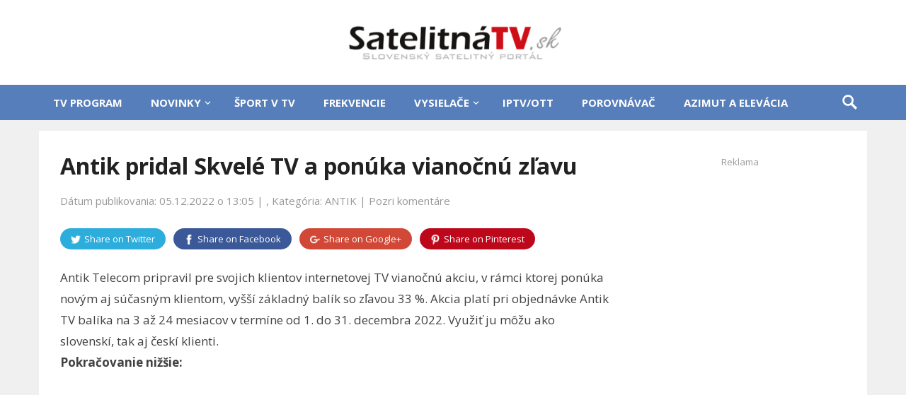

--- FILE ---
content_type: text/html; charset=UTF-8
request_url: https://www.satelitnatv.sk/2022/12/antik-pridal-skvele-tv-a-ponuka-vianocnu-zlavu/
body_size: 57922
content:
<!DOCTYPE html><html lang="sk-SK"><head><meta charset="UTF-8"><meta name="viewport" content="width=device-width, initial-scale=1"><meta http-equiv="X-UA-Compatible" content="IE=edge"><meta name="HandheldFriendly" content="true"><link rel="profile" href="http://gmpg.org/xfn/11"><meta name='robots' content='index, follow, max-image-preview:large, max-snippet:-1, max-video-preview:-1' /><title>Antik pridal Skvelé TV a ponúka vianočnú zľavu | SatelitnáTV.sk</title><link rel="canonical" href="https://www.satelitnatv.sk/2022/12/antik-pridal-skvele-tv-a-ponuka-vianocnu-zlavu/" /><meta property="og:locale" content="sk_SK" /><meta property="og:type" content="article" /><meta property="og:title" content="Antik pridal Skvelé TV a ponúka vianočnú zľavu | SatelitnáTV.sk" /><meta property="og:description" content="Antik Telecom pripravil pre svojich klientov internetovej TV vianočnú akciu, v rámci ktorej ponúka novým..." /><meta property="og:url" content="https://www.satelitnatv.sk/2022/12/antik-pridal-skvele-tv-a-ponuka-vianocnu-zlavu/" /><meta property="og:site_name" content="SatelitnáTV.sk" /><meta property="article:published_time" content="2022-12-05T12:05:39+00:00" /><meta property="article:modified_time" content="2022-12-05T12:12:08+00:00" /><meta property="og:image" content="https://www.satelitnatv.sk/wp-content/uploads/2019/03/antik_tv_2.jpg" /><meta property="og:image:width" content="800" /><meta property="og:image:height" content="480" /><meta property="og:image:type" content="image/jpeg" /><meta name="author" content="Viktor" /><meta name="twitter:card" content="summary_large_image" /><meta name="twitter:label1" content="Autor" /><meta name="twitter:data1" content="Viktor" /><meta name="twitter:label2" content="Predpokladaný čas čítania" /><meta name="twitter:data2" content="2 minúty" /><link rel='dns-prefetch' href='//fonts.googleapis.com' /><link rel="alternate" type="application/rss+xml" title="RSS kanál: SatelitnáTV.sk &raquo;" href="https://www.satelitnatv.sk/feed/" /><link rel="alternate" type="application/rss+xml" title="RSS kanál komentárov webu SatelitnáTV.sk &raquo;" href="https://www.satelitnatv.sk/comments/feed/" /><link rel="alternate" type="application/rss+xml" title="RSS kanál komentárov webu SatelitnáTV.sk &raquo; ku článku Antik pridal Skvelé TV a ponúka vianočnú zľavu" href="https://www.satelitnatv.sk/2022/12/antik-pridal-skvele-tv-a-ponuka-vianocnu-zlavu/feed/" /> <script type="text/javascript">window._wpemojiSettings={"baseUrl":"https:\/\/s.w.org\/images\/core\/emoji\/16.0.1\/72x72\/","ext":".png","svgUrl":"https:\/\/s.w.org\/images\/core\/emoji\/16.0.1\/svg\/","svgExt":".svg","source":{"concatemoji":"https:\/\/www.satelitnatv.sk\/wp-includes\/js\/wp-emoji-release.min.js?ver=6.8.3"}};
/*! This file is auto-generated */
!function(s,n){var o,i,e;function c(e){try{var t={supportTests:e,timestamp:(new Date).valueOf()};sessionStorage.setItem(o,JSON.stringify(t))}catch(e){}}function p(e,t,n){e.clearRect(0,0,e.canvas.width,e.canvas.height),e.fillText(t,0,0);var t=new Uint32Array(e.getImageData(0,0,e.canvas.width,e.canvas.height).data),a=(e.clearRect(0,0,e.canvas.width,e.canvas.height),e.fillText(n,0,0),new Uint32Array(e.getImageData(0,0,e.canvas.width,e.canvas.height).data));return t.every(function(e,t){return e===a[t]})}function u(e,t){e.clearRect(0,0,e.canvas.width,e.canvas.height),e.fillText(t,0,0);for(var n=e.getImageData(16,16,1,1),a=0;a<n.data.length;a++)if(0!==n.data[a])return!1;return!0}function f(e,t,n,a){switch(t){case"flag":return n(e,"\ud83c\udff3\ufe0f\u200d\u26a7\ufe0f","\ud83c\udff3\ufe0f\u200b\u26a7\ufe0f")?!1:!n(e,"\ud83c\udde8\ud83c\uddf6","\ud83c\udde8\u200b\ud83c\uddf6")&&!n(e,"\ud83c\udff4\udb40\udc67\udb40\udc62\udb40\udc65\udb40\udc6e\udb40\udc67\udb40\udc7f","\ud83c\udff4\u200b\udb40\udc67\u200b\udb40\udc62\u200b\udb40\udc65\u200b\udb40\udc6e\u200b\udb40\udc67\u200b\udb40\udc7f");case"emoji":return!a(e,"\ud83e\udedf")}return!1}function g(e,t,n,a){var r="undefined"!=typeof WorkerGlobalScope&&self instanceof WorkerGlobalScope?new OffscreenCanvas(300,150):s.createElement("canvas"),o=r.getContext("2d",{willReadFrequently:!0}),i=(o.textBaseline="top",o.font="600 32px Arial",{});return e.forEach(function(e){i[e]=t(o,e,n,a)}),i}function t(e){var t=s.createElement("script");t.src=e,t.defer=!0,s.head.appendChild(t)}"undefined"!=typeof Promise&&(o="wpEmojiSettingsSupports",i=["flag","emoji"],n.supports={everything:!0,everythingExceptFlag:!0},e=new Promise(function(e){s.addEventListener("DOMContentLoaded",e,{once:!0})}),new Promise(function(t){var n=function(){try{var e=JSON.parse(sessionStorage.getItem(o));if("object"==typeof e&&"number"==typeof e.timestamp&&(new Date).valueOf()<e.timestamp+604800&&"object"==typeof e.supportTests)return e.supportTests}catch(e){}return null}();if(!n){if("undefined"!=typeof Worker&&"undefined"!=typeof OffscreenCanvas&&"undefined"!=typeof URL&&URL.createObjectURL&&"undefined"!=typeof Blob)try{var e="postMessage("+g.toString()+"("+[JSON.stringify(i),f.toString(),p.toString(),u.toString()].join(",")+"));",a=new Blob([e],{type:"text/javascript"}),r=new Worker(URL.createObjectURL(a),{name:"wpTestEmojiSupports"});return void(r.onmessage=function(e){c(n=e.data),r.terminate(),t(n)})}catch(e){}c(n=g(i,f,p,u))}t(n)}).then(function(e){for(var t in e)n.supports[t]=e[t],n.supports.everything=n.supports.everything&&n.supports[t],"flag"!==t&&(n.supports.everythingExceptFlag=n.supports.everythingExceptFlag&&n.supports[t]);n.supports.everythingExceptFlag=n.supports.everythingExceptFlag&&!n.supports.flag,n.DOMReady=!1,n.readyCallback=function(){n.DOMReady=!0}}).then(function(){return e}).then(function(){var e;n.supports.everything||(n.readyCallback(),(e=n.source||{}).concatemoji?t(e.concatemoji):e.wpemoji&&e.twemoji&&(t(e.twemoji),t(e.wpemoji)))}))}((window,document),window._wpemojiSettings);</script> <link rel='stylesheet' id='demo_fonts-css' href='//fonts.googleapis.com/css?family=Open+Sans%3Aregular%2Citalic%2C700%26subset%3Dlatin%2C' type='text/css' media='screen' /> <script type="text/javascript" src="https://www.satelitnatv.sk/wp-includes/js/jquery/jquery.min.js?ver=3.7.1" id="jquery-core-js"></script> <script type="text/javascript" src="https://www.satelitnatv.sk/wp-includes/js/jquery/jquery-migrate.min.js?ver=3.4.1" id="jquery-migrate-js"></script> <link rel="https://api.w.org/" href="https://www.satelitnatv.sk/wp-json/" /><link rel="alternate" title="JSON" type="application/json" href="https://www.satelitnatv.sk/wp-json/wp/v2/posts/72169" /><link rel="EditURI" type="application/rsd+xml" title="RSD" href="https://www.satelitnatv.sk/xmlrpc.php?rsd" /><meta name="generator" content="WordPress 6.8.3" /><link rel='shortlink' href='https://www.satelitnatv.sk/?p=72169' /><link rel="alternate" title="oEmbed (JSON)" type="application/json+oembed" href="https://www.satelitnatv.sk/wp-json/oembed/1.0/embed?url=https%3A%2F%2Fwww.satelitnatv.sk%2F2022%2F12%2Fantik-pridal-skvele-tv-a-ponuka-vianocnu-zlavu%2F" /><link rel="alternate" title="oEmbed (XML)" type="text/xml+oembed" href="https://www.satelitnatv.sk/wp-json/oembed/1.0/embed?url=https%3A%2F%2Fwww.satelitnatv.sk%2F2022%2F12%2Fantik-pridal-skvele-tv-a-ponuka-vianocnu-zlavu%2F&#038;format=xml" /> <script>document.createElement("picture");if(!window.HTMLPictureElement&&document.addEventListener){window.addEventListener("DOMContentLoaded",function(){var s=document.createElement("script");s.src="https://www.satelitnatv.sk/wp-content/plugins/webp-express/js/picturefill.min.js";document.body.appendChild(s);});}</script> <link rel="icon" href="https://www.satelitnatv.sk/wp-content/uploads/2025/06/favicon_satelitnatv_v-64x64.png" sizes="32x32" /><link rel="icon" href="https://www.satelitnatv.sk/wp-content/uploads/2025/06/favicon_satelitnatv_v.png" sizes="192x192" /><link rel="apple-touch-icon" href="https://www.satelitnatv.sk/wp-content/uploads/2025/06/favicon_satelitnatv_v.png" /><meta name="msapplication-TileImage" content="https://www.satelitnatv.sk/wp-content/uploads/2025/06/favicon_satelitnatv_v.png" /><style media="all">@charset "UTF-8";@import url('https://fonts.googleapis.com/css?family=Open+Sans&&subset=latin,latin-ext');img:is([sizes="auto" i],[sizes^="auto," i]){contain-intrinsic-size:3000px 1500px}img.wp-smiley,img.emoji{display:inline !important;border:none !important;box-shadow:none !important;height:1em !important;width:1em !important;margin:0 .07em !important;vertical-align:-.1em !important;background:0 0 !important;padding:0 !important}.wp-block-archives{box-sizing:border-box}.wp-block-archives-dropdown label{display:block}.wp-block-avatar{line-height:0}.wp-block-avatar,.wp-block-avatar img{box-sizing:border-box}.wp-block-avatar.aligncenter{text-align:center}.wp-block-audio{box-sizing:border-box}.wp-block-audio :where(figcaption){margin-bottom:1em;margin-top:.5em}.wp-block-audio audio{min-width:300px;width:100%}.wp-block-button__link{align-content:center;box-sizing:border-box;cursor:pointer;display:inline-block;height:100%;text-align:center;word-break:break-word}.wp-block-button__link.aligncenter{text-align:center}.wp-block-button__link.alignright{text-align:right}:where(.wp-block-button__link){border-radius:9999px;box-shadow:none;padding:calc(.667em + 2px) calc(1.333em + 2px);text-decoration:none}.wp-block-button[style*=text-decoration] .wp-block-button__link{text-decoration:inherit}.wp-block-buttons>.wp-block-button.has-custom-width{max-width:none}.wp-block-buttons>.wp-block-button.has-custom-width .wp-block-button__link{width:100%}.wp-block-buttons>.wp-block-button.has-custom-font-size .wp-block-button__link{font-size:inherit}.wp-block-buttons>.wp-block-button.wp-block-button__width-25{width:calc(25% - var(--wp--style--block-gap, .5em)*.75)}.wp-block-buttons>.wp-block-button.wp-block-button__width-50{width:calc(50% - var(--wp--style--block-gap, .5em)*.5)}.wp-block-buttons>.wp-block-button.wp-block-button__width-75{width:calc(75% - var(--wp--style--block-gap, .5em)*.25)}.wp-block-buttons>.wp-block-button.wp-block-button__width-100{flex-basis:100%;width:100%}.wp-block-buttons.is-vertical>.wp-block-button.wp-block-button__width-25{width:25%}.wp-block-buttons.is-vertical>.wp-block-button.wp-block-button__width-50{width:50%}.wp-block-buttons.is-vertical>.wp-block-button.wp-block-button__width-75{width:75%}.wp-block-button.is-style-squared,.wp-block-button__link.wp-block-button.is-style-squared{border-radius:0}.wp-block-button.no-border-radius,.wp-block-button__link.no-border-radius{border-radius:0!important}:root :where(.wp-block-button .wp-block-button__link.is-style-outline),:root :where(.wp-block-button.is-style-outline>.wp-block-button__link){border:2px solid;padding:.667em 1.333em}:root :where(.wp-block-button .wp-block-button__link.is-style-outline:not(.has-text-color)),:root :where(.wp-block-button.is-style-outline>.wp-block-button__link:not(.has-text-color)){color:currentColor}:root :where(.wp-block-button .wp-block-button__link.is-style-outline:not(.has-background)),:root :where(.wp-block-button.is-style-outline>.wp-block-button__link:not(.has-background)){background-color:initial;background-image:none}.wp-block-buttons{box-sizing:border-box}.wp-block-buttons.is-vertical{flex-direction:column}.wp-block-buttons.is-vertical>.wp-block-button:last-child{margin-bottom:0}.wp-block-buttons>.wp-block-button{display:inline-block;margin:0}.wp-block-buttons.is-content-justification-left{justify-content:flex-start}.wp-block-buttons.is-content-justification-left.is-vertical{align-items:flex-start}.wp-block-buttons.is-content-justification-center{justify-content:center}.wp-block-buttons.is-content-justification-center.is-vertical{align-items:center}.wp-block-buttons.is-content-justification-right{justify-content:flex-end}.wp-block-buttons.is-content-justification-right.is-vertical{align-items:flex-end}.wp-block-buttons.is-content-justification-space-between{justify-content:space-between}.wp-block-buttons.aligncenter{text-align:center}.wp-block-buttons:not(.is-content-justification-space-between,.is-content-justification-right,.is-content-justification-left,.is-content-justification-center) .wp-block-button.aligncenter{margin-left:auto;margin-right:auto;width:100%}.wp-block-buttons[style*=text-decoration] .wp-block-button,.wp-block-buttons[style*=text-decoration] .wp-block-button__link{text-decoration:inherit}.wp-block-buttons.has-custom-font-size .wp-block-button__link{font-size:inherit}.wp-block-buttons .wp-block-button__link{width:100%}.wp-block-button.aligncenter,.wp-block-calendar{text-align:center}.wp-block-calendar td,.wp-block-calendar th{border:1px solid;padding:.25em}.wp-block-calendar th{font-weight:400}.wp-block-calendar caption{background-color:inherit}.wp-block-calendar table{border-collapse:collapse;width:100%}.wp-block-calendar table:where(:not(.has-text-color)){color:#40464d}.wp-block-calendar table:where(:not(.has-text-color)) td,.wp-block-calendar table:where(:not(.has-text-color)) th{border-color:#ddd}.wp-block-calendar table.has-background th{background-color:inherit}.wp-block-calendar table.has-text-color th{color:inherit}:where(.wp-block-calendar table:not(.has-background) th){background:#ddd}.wp-block-categories{box-sizing:border-box}.wp-block-categories.alignleft{margin-right:2em}.wp-block-categories.alignright{margin-left:2em}.wp-block-categories.wp-block-categories-dropdown.aligncenter{text-align:center}.wp-block-categories .wp-block-categories__label{display:block;width:100%}.wp-block-code{box-sizing:border-box}.wp-block-code code{direction:ltr;display:block;font-family:inherit;overflow-wrap:break-word;text-align:initial;white-space:pre-wrap}.wp-block-columns{align-items:normal!important;box-sizing:border-box;display:flex;flex-wrap:wrap!important}@media (min-width:782px){.wp-block-columns{flex-wrap:nowrap!important}}.wp-block-columns.are-vertically-aligned-top{align-items:flex-start}.wp-block-columns.are-vertically-aligned-center{align-items:center}.wp-block-columns.are-vertically-aligned-bottom{align-items:flex-end}@media (max-width:781px){.wp-block-columns:not(.is-not-stacked-on-mobile)>.wp-block-column{flex-basis:100%!important}}@media (min-width:782px){.wp-block-columns:not(.is-not-stacked-on-mobile)>.wp-block-column{flex-basis:0;flex-grow:1}.wp-block-columns:not(.is-not-stacked-on-mobile)>.wp-block-column[style*=flex-basis]{flex-grow:0}}.wp-block-columns.is-not-stacked-on-mobile{flex-wrap:nowrap!important}.wp-block-columns.is-not-stacked-on-mobile>.wp-block-column{flex-basis:0;flex-grow:1}.wp-block-columns.is-not-stacked-on-mobile>.wp-block-column[style*=flex-basis]{flex-grow:0}:where(.wp-block-columns){margin-bottom:1.75em}:where(.wp-block-columns.has-background){padding:1.25em 2.375em}.wp-block-column{flex-grow:1;min-width:0;overflow-wrap:break-word;word-break:break-word}.wp-block-column.is-vertically-aligned-top{align-self:flex-start}.wp-block-column.is-vertically-aligned-center{align-self:center}.wp-block-column.is-vertically-aligned-bottom{align-self:flex-end}.wp-block-column.is-vertically-aligned-stretch{align-self:stretch}.wp-block-column.is-vertically-aligned-bottom,.wp-block-column.is-vertically-aligned-center,.wp-block-column.is-vertically-aligned-top{width:100%}.wp-block-post-comments{box-sizing:border-box}.wp-block-post-comments .alignleft{float:left}.wp-block-post-comments .alignright{float:right}.wp-block-post-comments .navigation:after{clear:both;content:"";display:table}.wp-block-post-comments .commentlist{clear:both;list-style:none;margin:0;padding:0}.wp-block-post-comments .commentlist .comment{min-height:2.25em;padding-left:3.25em}.wp-block-post-comments .commentlist .comment p{font-size:1em;line-height:1.8;margin:1em 0}.wp-block-post-comments .commentlist .children{list-style:none;margin:0;padding:0}.wp-block-post-comments .comment-author{line-height:1.5}.wp-block-post-comments .comment-author .avatar{border-radius:1.5em;display:block;float:left;height:2.5em;margin-right:.75em;margin-top:.5em;width:2.5em}.wp-block-post-comments .comment-author cite{font-style:normal}.wp-block-post-comments .comment-meta{font-size:.875em;line-height:1.5}.wp-block-post-comments .comment-meta b{font-weight:400}.wp-block-post-comments .comment-meta .comment-awaiting-moderation{display:block;margin-bottom:1em;margin-top:1em}.wp-block-post-comments .comment-body .commentmetadata{font-size:.875em}.wp-block-post-comments .comment-form-author label,.wp-block-post-comments .comment-form-comment label,.wp-block-post-comments .comment-form-email label,.wp-block-post-comments .comment-form-url label{display:block;margin-bottom:.25em}.wp-block-post-comments .comment-form input:not([type=submit]):not([type=checkbox]),.wp-block-post-comments .comment-form textarea{box-sizing:border-box;display:block;width:100%}.wp-block-post-comments .comment-form-cookies-consent{display:flex;gap:.25em}.wp-block-post-comments .comment-form-cookies-consent #wp-comment-cookies-consent{margin-top:.35em}.wp-block-post-comments .comment-reply-title{margin-bottom:0}.wp-block-post-comments .comment-reply-title :where(small){font-size:var(--wp--preset--font-size--medium,smaller);margin-left:.5em}.wp-block-post-comments .reply{font-size:.875em;margin-bottom:1.4em}.wp-block-post-comments input:not([type=submit]),.wp-block-post-comments textarea{border:1px solid #949494;font-family:inherit;font-size:1em}.wp-block-post-comments input:not([type=submit]):not([type=checkbox]),.wp-block-post-comments textarea{padding:calc(.667em + 2px)}:where(.wp-block-post-comments input[type=submit]){border:none}.wp-block-comments{box-sizing:border-box}.wp-block-comments-pagination>.wp-block-comments-pagination-next,.wp-block-comments-pagination>.wp-block-comments-pagination-numbers,.wp-block-comments-pagination>.wp-block-comments-pagination-previous{font-size:inherit;margin-bottom:.5em;margin-right:.5em}.wp-block-comments-pagination>.wp-block-comments-pagination-next:last-child,.wp-block-comments-pagination>.wp-block-comments-pagination-numbers:last-child,.wp-block-comments-pagination>.wp-block-comments-pagination-previous:last-child{margin-right:0}.wp-block-comments-pagination .wp-block-comments-pagination-previous-arrow{display:inline-block;margin-right:1ch}.wp-block-comments-pagination .wp-block-comments-pagination-previous-arrow:not(.is-arrow-chevron){transform:scaleX(1)}.wp-block-comments-pagination .wp-block-comments-pagination-next-arrow{display:inline-block;margin-left:1ch}.wp-block-comments-pagination .wp-block-comments-pagination-next-arrow:not(.is-arrow-chevron){transform:scaleX(1)}.wp-block-comments-pagination.aligncenter{justify-content:center}.wp-block-comment-template{box-sizing:border-box;list-style:none;margin-bottom:0;max-width:100%;padding:0}.wp-block-comment-template li{clear:both}.wp-block-comment-template ol{list-style:none;margin-bottom:0;max-width:100%;padding-left:2rem}.wp-block-comment-template.alignleft{float:left}.wp-block-comment-template.aligncenter{margin-left:auto;margin-right:auto;width:fit-content}.wp-block-comment-template.alignright{float:right}.wp-block-comment-date{box-sizing:border-box}.comment-awaiting-moderation{display:block;font-size:.875em;line-height:1.5}.wp-block-comment-author-name,.wp-block-comment-content,.wp-block-comment-edit-link,.wp-block-comment-reply-link{box-sizing:border-box}.wp-block-cover,.wp-block-cover-image{align-items:center;background-position:50%;box-sizing:border-box;display:flex;justify-content:center;min-height:430px;overflow:hidden;overflow:clip;padding:1em;position:relative}.wp-block-cover .has-background-dim:not([class*=-background-color]),.wp-block-cover-image .has-background-dim:not([class*=-background-color]),.wp-block-cover-image.has-background-dim:not([class*=-background-color]),.wp-block-cover.has-background-dim:not([class*=-background-color]){background-color:#000}.wp-block-cover .has-background-dim.has-background-gradient,.wp-block-cover-image .has-background-dim.has-background-gradient{background-color:initial}.wp-block-cover-image.has-background-dim:before,.wp-block-cover.has-background-dim:before{background-color:inherit;content:""}.wp-block-cover .wp-block-cover__background,.wp-block-cover .wp-block-cover__gradient-background,.wp-block-cover-image .wp-block-cover__background,.wp-block-cover-image .wp-block-cover__gradient-background,.wp-block-cover-image.has-background-dim:not(.has-background-gradient):before,.wp-block-cover.has-background-dim:not(.has-background-gradient):before{bottom:0;left:0;opacity:.5;position:absolute;right:0;top:0}.wp-block-cover-image.has-background-dim.has-background-dim-10 .wp-block-cover__background,.wp-block-cover-image.has-background-dim.has-background-dim-10 .wp-block-cover__gradient-background,.wp-block-cover-image.has-background-dim.has-background-dim-10:not(.has-background-gradient):before,.wp-block-cover.has-background-dim.has-background-dim-10 .wp-block-cover__background,.wp-block-cover.has-background-dim.has-background-dim-10 .wp-block-cover__gradient-background,.wp-block-cover.has-background-dim.has-background-dim-10:not(.has-background-gradient):before{opacity:.1}.wp-block-cover-image.has-background-dim.has-background-dim-20 .wp-block-cover__background,.wp-block-cover-image.has-background-dim.has-background-dim-20 .wp-block-cover__gradient-background,.wp-block-cover-image.has-background-dim.has-background-dim-20:not(.has-background-gradient):before,.wp-block-cover.has-background-dim.has-background-dim-20 .wp-block-cover__background,.wp-block-cover.has-background-dim.has-background-dim-20 .wp-block-cover__gradient-background,.wp-block-cover.has-background-dim.has-background-dim-20:not(.has-background-gradient):before{opacity:.2}.wp-block-cover-image.has-background-dim.has-background-dim-30 .wp-block-cover__background,.wp-block-cover-image.has-background-dim.has-background-dim-30 .wp-block-cover__gradient-background,.wp-block-cover-image.has-background-dim.has-background-dim-30:not(.has-background-gradient):before,.wp-block-cover.has-background-dim.has-background-dim-30 .wp-block-cover__background,.wp-block-cover.has-background-dim.has-background-dim-30 .wp-block-cover__gradient-background,.wp-block-cover.has-background-dim.has-background-dim-30:not(.has-background-gradient):before{opacity:.3}.wp-block-cover-image.has-background-dim.has-background-dim-40 .wp-block-cover__background,.wp-block-cover-image.has-background-dim.has-background-dim-40 .wp-block-cover__gradient-background,.wp-block-cover-image.has-background-dim.has-background-dim-40:not(.has-background-gradient):before,.wp-block-cover.has-background-dim.has-background-dim-40 .wp-block-cover__background,.wp-block-cover.has-background-dim.has-background-dim-40 .wp-block-cover__gradient-background,.wp-block-cover.has-background-dim.has-background-dim-40:not(.has-background-gradient):before{opacity:.4}.wp-block-cover-image.has-background-dim.has-background-dim-50 .wp-block-cover__background,.wp-block-cover-image.has-background-dim.has-background-dim-50 .wp-block-cover__gradient-background,.wp-block-cover-image.has-background-dim.has-background-dim-50:not(.has-background-gradient):before,.wp-block-cover.has-background-dim.has-background-dim-50 .wp-block-cover__background,.wp-block-cover.has-background-dim.has-background-dim-50 .wp-block-cover__gradient-background,.wp-block-cover.has-background-dim.has-background-dim-50:not(.has-background-gradient):before{opacity:.5}.wp-block-cover-image.has-background-dim.has-background-dim-60 .wp-block-cover__background,.wp-block-cover-image.has-background-dim.has-background-dim-60 .wp-block-cover__gradient-background,.wp-block-cover-image.has-background-dim.has-background-dim-60:not(.has-background-gradient):before,.wp-block-cover.has-background-dim.has-background-dim-60 .wp-block-cover__background,.wp-block-cover.has-background-dim.has-background-dim-60 .wp-block-cover__gradient-background,.wp-block-cover.has-background-dim.has-background-dim-60:not(.has-background-gradient):before{opacity:.6}.wp-block-cover-image.has-background-dim.has-background-dim-70 .wp-block-cover__background,.wp-block-cover-image.has-background-dim.has-background-dim-70 .wp-block-cover__gradient-background,.wp-block-cover-image.has-background-dim.has-background-dim-70:not(.has-background-gradient):before,.wp-block-cover.has-background-dim.has-background-dim-70 .wp-block-cover__background,.wp-block-cover.has-background-dim.has-background-dim-70 .wp-block-cover__gradient-background,.wp-block-cover.has-background-dim.has-background-dim-70:not(.has-background-gradient):before{opacity:.7}.wp-block-cover-image.has-background-dim.has-background-dim-80 .wp-block-cover__background,.wp-block-cover-image.has-background-dim.has-background-dim-80 .wp-block-cover__gradient-background,.wp-block-cover-image.has-background-dim.has-background-dim-80:not(.has-background-gradient):before,.wp-block-cover.has-background-dim.has-background-dim-80 .wp-block-cover__background,.wp-block-cover.has-background-dim.has-background-dim-80 .wp-block-cover__gradient-background,.wp-block-cover.has-background-dim.has-background-dim-80:not(.has-background-gradient):before{opacity:.8}.wp-block-cover-image.has-background-dim.has-background-dim-90 .wp-block-cover__background,.wp-block-cover-image.has-background-dim.has-background-dim-90 .wp-block-cover__gradient-background,.wp-block-cover-image.has-background-dim.has-background-dim-90:not(.has-background-gradient):before,.wp-block-cover.has-background-dim.has-background-dim-90 .wp-block-cover__background,.wp-block-cover.has-background-dim.has-background-dim-90 .wp-block-cover__gradient-background,.wp-block-cover.has-background-dim.has-background-dim-90:not(.has-background-gradient):before{opacity:.9}.wp-block-cover-image.has-background-dim.has-background-dim-100 .wp-block-cover__background,.wp-block-cover-image.has-background-dim.has-background-dim-100 .wp-block-cover__gradient-background,.wp-block-cover-image.has-background-dim.has-background-dim-100:not(.has-background-gradient):before,.wp-block-cover.has-background-dim.has-background-dim-100 .wp-block-cover__background,.wp-block-cover.has-background-dim.has-background-dim-100 .wp-block-cover__gradient-background,.wp-block-cover.has-background-dim.has-background-dim-100:not(.has-background-gradient):before{opacity:1}.wp-block-cover .wp-block-cover__background.has-background-dim.has-background-dim-0,.wp-block-cover .wp-block-cover__gradient-background.has-background-dim.has-background-dim-0,.wp-block-cover-image .wp-block-cover__background.has-background-dim.has-background-dim-0,.wp-block-cover-image .wp-block-cover__gradient-background.has-background-dim.has-background-dim-0{opacity:0}.wp-block-cover .wp-block-cover__background.has-background-dim.has-background-dim-10,.wp-block-cover .wp-block-cover__gradient-background.has-background-dim.has-background-dim-10,.wp-block-cover-image .wp-block-cover__background.has-background-dim.has-background-dim-10,.wp-block-cover-image .wp-block-cover__gradient-background.has-background-dim.has-background-dim-10{opacity:.1}.wp-block-cover .wp-block-cover__background.has-background-dim.has-background-dim-20,.wp-block-cover .wp-block-cover__gradient-background.has-background-dim.has-background-dim-20,.wp-block-cover-image .wp-block-cover__background.has-background-dim.has-background-dim-20,.wp-block-cover-image .wp-block-cover__gradient-background.has-background-dim.has-background-dim-20{opacity:.2}.wp-block-cover .wp-block-cover__background.has-background-dim.has-background-dim-30,.wp-block-cover .wp-block-cover__gradient-background.has-background-dim.has-background-dim-30,.wp-block-cover-image .wp-block-cover__background.has-background-dim.has-background-dim-30,.wp-block-cover-image .wp-block-cover__gradient-background.has-background-dim.has-background-dim-30{opacity:.3}.wp-block-cover .wp-block-cover__background.has-background-dim.has-background-dim-40,.wp-block-cover .wp-block-cover__gradient-background.has-background-dim.has-background-dim-40,.wp-block-cover-image .wp-block-cover__background.has-background-dim.has-background-dim-40,.wp-block-cover-image .wp-block-cover__gradient-background.has-background-dim.has-background-dim-40{opacity:.4}.wp-block-cover .wp-block-cover__background.has-background-dim.has-background-dim-50,.wp-block-cover .wp-block-cover__gradient-background.has-background-dim.has-background-dim-50,.wp-block-cover-image .wp-block-cover__background.has-background-dim.has-background-dim-50,.wp-block-cover-image .wp-block-cover__gradient-background.has-background-dim.has-background-dim-50{opacity:.5}.wp-block-cover .wp-block-cover__background.has-background-dim.has-background-dim-60,.wp-block-cover .wp-block-cover__gradient-background.has-background-dim.has-background-dim-60,.wp-block-cover-image .wp-block-cover__background.has-background-dim.has-background-dim-60,.wp-block-cover-image .wp-block-cover__gradient-background.has-background-dim.has-background-dim-60{opacity:.6}.wp-block-cover .wp-block-cover__background.has-background-dim.has-background-dim-70,.wp-block-cover .wp-block-cover__gradient-background.has-background-dim.has-background-dim-70,.wp-block-cover-image .wp-block-cover__background.has-background-dim.has-background-dim-70,.wp-block-cover-image .wp-block-cover__gradient-background.has-background-dim.has-background-dim-70{opacity:.7}.wp-block-cover .wp-block-cover__background.has-background-dim.has-background-dim-80,.wp-block-cover .wp-block-cover__gradient-background.has-background-dim.has-background-dim-80,.wp-block-cover-image .wp-block-cover__background.has-background-dim.has-background-dim-80,.wp-block-cover-image .wp-block-cover__gradient-background.has-background-dim.has-background-dim-80{opacity:.8}.wp-block-cover .wp-block-cover__background.has-background-dim.has-background-dim-90,.wp-block-cover .wp-block-cover__gradient-background.has-background-dim.has-background-dim-90,.wp-block-cover-image .wp-block-cover__background.has-background-dim.has-background-dim-90,.wp-block-cover-image .wp-block-cover__gradient-background.has-background-dim.has-background-dim-90{opacity:.9}.wp-block-cover .wp-block-cover__background.has-background-dim.has-background-dim-100,.wp-block-cover .wp-block-cover__gradient-background.has-background-dim.has-background-dim-100,.wp-block-cover-image .wp-block-cover__background.has-background-dim.has-background-dim-100,.wp-block-cover-image .wp-block-cover__gradient-background.has-background-dim.has-background-dim-100{opacity:1}.wp-block-cover-image.alignleft,.wp-block-cover-image.alignright,.wp-block-cover.alignleft,.wp-block-cover.alignright{max-width:420px;width:100%}.wp-block-cover-image.aligncenter,.wp-block-cover-image.alignleft,.wp-block-cover-image.alignright,.wp-block-cover.aligncenter,.wp-block-cover.alignleft,.wp-block-cover.alignright{display:flex}.wp-block-cover .wp-block-cover__inner-container,.wp-block-cover-image .wp-block-cover__inner-container{color:inherit;position:relative;width:100%}.wp-block-cover-image.is-position-top-left,.wp-block-cover.is-position-top-left{align-items:flex-start;justify-content:flex-start}.wp-block-cover-image.is-position-top-center,.wp-block-cover.is-position-top-center{align-items:flex-start;justify-content:center}.wp-block-cover-image.is-position-top-right,.wp-block-cover.is-position-top-right{align-items:flex-start;justify-content:flex-end}.wp-block-cover-image.is-position-center-left,.wp-block-cover.is-position-center-left{align-items:center;justify-content:flex-start}.wp-block-cover-image.is-position-center-center,.wp-block-cover.is-position-center-center{align-items:center;justify-content:center}.wp-block-cover-image.is-position-center-right,.wp-block-cover.is-position-center-right{align-items:center;justify-content:flex-end}.wp-block-cover-image.is-position-bottom-left,.wp-block-cover.is-position-bottom-left{align-items:flex-end;justify-content:flex-start}.wp-block-cover-image.is-position-bottom-center,.wp-block-cover.is-position-bottom-center{align-items:flex-end;justify-content:center}.wp-block-cover-image.is-position-bottom-right,.wp-block-cover.is-position-bottom-right{align-items:flex-end;justify-content:flex-end}.wp-block-cover-image.has-custom-content-position.has-custom-content-position .wp-block-cover__inner-container,.wp-block-cover.has-custom-content-position.has-custom-content-position .wp-block-cover__inner-container{margin:0}.wp-block-cover-image.has-custom-content-position.has-custom-content-position.is-position-bottom-left .wp-block-cover__inner-container,.wp-block-cover-image.has-custom-content-position.has-custom-content-position.is-position-bottom-right .wp-block-cover__inner-container,.wp-block-cover-image.has-custom-content-position.has-custom-content-position.is-position-center-left .wp-block-cover__inner-container,.wp-block-cover-image.has-custom-content-position.has-custom-content-position.is-position-center-right .wp-block-cover__inner-container,.wp-block-cover-image.has-custom-content-position.has-custom-content-position.is-position-top-left .wp-block-cover__inner-container,.wp-block-cover-image.has-custom-content-position.has-custom-content-position.is-position-top-right .wp-block-cover__inner-container,.wp-block-cover.has-custom-content-position.has-custom-content-position.is-position-bottom-left .wp-block-cover__inner-container,.wp-block-cover.has-custom-content-position.has-custom-content-position.is-position-bottom-right .wp-block-cover__inner-container,.wp-block-cover.has-custom-content-position.has-custom-content-position.is-position-center-left .wp-block-cover__inner-container,.wp-block-cover.has-custom-content-position.has-custom-content-position.is-position-center-right .wp-block-cover__inner-container,.wp-block-cover.has-custom-content-position.has-custom-content-position.is-position-top-left .wp-block-cover__inner-container,.wp-block-cover.has-custom-content-position.has-custom-content-position.is-position-top-right .wp-block-cover__inner-container{margin:0;width:auto}.wp-block-cover .wp-block-cover__image-background,.wp-block-cover video.wp-block-cover__video-background,.wp-block-cover-image .wp-block-cover__image-background,.wp-block-cover-image video.wp-block-cover__video-background{border:none;bottom:0;box-shadow:none;height:100%;left:0;margin:0;max-height:none;max-width:none;object-fit:cover;outline:none;padding:0;position:absolute;right:0;top:0;width:100%}.wp-block-cover-image.has-parallax,.wp-block-cover.has-parallax,.wp-block-cover__image-background.has-parallax,video.wp-block-cover__video-background.has-parallax{background-attachment:fixed;background-repeat:no-repeat;background-size:cover}@supports (-webkit-touch-callout:inherit){.wp-block-cover-image.has-parallax,.wp-block-cover.has-parallax,.wp-block-cover__image-background.has-parallax,video.wp-block-cover__video-background.has-parallax{background-attachment:scroll}}@media (prefers-reduced-motion:reduce){.wp-block-cover-image.has-parallax,.wp-block-cover.has-parallax,.wp-block-cover__image-background.has-parallax,video.wp-block-cover__video-background.has-parallax{background-attachment:scroll}}.wp-block-cover-image.is-repeated,.wp-block-cover.is-repeated,.wp-block-cover__image-background.is-repeated,video.wp-block-cover__video-background.is-repeated{background-repeat:repeat;background-size:auto}.wp-block-cover-image-text,.wp-block-cover-image-text a,.wp-block-cover-image-text a:active,.wp-block-cover-image-text a:focus,.wp-block-cover-image-text a:hover,.wp-block-cover-text,.wp-block-cover-text a,.wp-block-cover-text a:active,.wp-block-cover-text a:focus,.wp-block-cover-text a:hover,section.wp-block-cover-image h2,section.wp-block-cover-image h2 a,section.wp-block-cover-image h2 a:active,section.wp-block-cover-image h2 a:focus,section.wp-block-cover-image h2 a:hover{color:#fff}.wp-block-cover-image .wp-block-cover.has-left-content{justify-content:flex-start}.wp-block-cover-image .wp-block-cover.has-right-content{justify-content:flex-end}.wp-block-cover-image.has-left-content .wp-block-cover-image-text,.wp-block-cover.has-left-content .wp-block-cover-text,section.wp-block-cover-image.has-left-content>h2{margin-left:0;text-align:left}.wp-block-cover-image.has-right-content .wp-block-cover-image-text,.wp-block-cover.has-right-content .wp-block-cover-text,section.wp-block-cover-image.has-right-content>h2{margin-right:0;text-align:right}.wp-block-cover .wp-block-cover-text,.wp-block-cover-image .wp-block-cover-image-text,section.wp-block-cover-image>h2{font-size:2em;line-height:1.25;margin-bottom:0;max-width:840px;padding:.44em;text-align:center;z-index:1}:where(.wp-block-cover-image:not(.has-text-color)),:where(.wp-block-cover:not(.has-text-color)){color:#fff}:where(.wp-block-cover-image.is-light:not(.has-text-color)),:where(.wp-block-cover.is-light:not(.has-text-color)){color:#000}:root :where(.wp-block-cover h1:not(.has-text-color)),:root :where(.wp-block-cover h2:not(.has-text-color)),:root :where(.wp-block-cover h3:not(.has-text-color)),:root :where(.wp-block-cover h4:not(.has-text-color)),:root :where(.wp-block-cover h5:not(.has-text-color)),:root :where(.wp-block-cover h6:not(.has-text-color)),:root :where(.wp-block-cover p:not(.has-text-color)){color:inherit}body:not(.editor-styles-wrapper) .wp-block-cover:not(.wp-block-cover:has(.wp-block-cover__background+.wp-block-cover__inner-container)) .wp-block-cover__image-background,body:not(.editor-styles-wrapper) .wp-block-cover:not(.wp-block-cover:has(.wp-block-cover__background+.wp-block-cover__inner-container)) .wp-block-cover__video-background{z-index:0}body:not(.editor-styles-wrapper) .wp-block-cover:not(.wp-block-cover:has(.wp-block-cover__background+.wp-block-cover__inner-container)) .wp-block-cover__background,body:not(.editor-styles-wrapper) .wp-block-cover:not(.wp-block-cover:has(.wp-block-cover__background+.wp-block-cover__inner-container)) .wp-block-cover__gradient-background,body:not(.editor-styles-wrapper) .wp-block-cover:not(.wp-block-cover:has(.wp-block-cover__background+.wp-block-cover__inner-container)) .wp-block-cover__inner-container,body:not(.editor-styles-wrapper) .wp-block-cover:not(.wp-block-cover:has(.wp-block-cover__background+.wp-block-cover__inner-container)).has-background-dim:not(.has-background-gradient):before{z-index:1}.has-modal-open body:not(.editor-styles-wrapper) .wp-block-cover:not(.wp-block-cover:has(.wp-block-cover__background+.wp-block-cover__inner-container)) .wp-block-cover__inner-container{z-index:auto}.wp-block-details{box-sizing:border-box}.wp-block-details summary{cursor:pointer}.wp-block-embed.alignleft,.wp-block-embed.alignright,.wp-block[data-align=left]>[data-type="core/embed"],.wp-block[data-align=right]>[data-type="core/embed"]{max-width:360px;width:100%}.wp-block-embed.alignleft .wp-block-embed__wrapper,.wp-block-embed.alignright .wp-block-embed__wrapper,.wp-block[data-align=left]>[data-type="core/embed"] .wp-block-embed__wrapper,.wp-block[data-align=right]>[data-type="core/embed"] .wp-block-embed__wrapper{min-width:280px}.wp-block-cover .wp-block-embed{min-height:240px;min-width:320px}.wp-block-embed{overflow-wrap:break-word}.wp-block-embed :where(figcaption){margin-bottom:1em;margin-top:.5em}.wp-block-embed iframe{max-width:100%}.wp-block-embed__wrapper{position:relative}.wp-embed-responsive .wp-has-aspect-ratio .wp-block-embed__wrapper:before{content:"";display:block;padding-top:50%}.wp-embed-responsive .wp-has-aspect-ratio iframe{bottom:0;height:100%;left:0;position:absolute;right:0;top:0;width:100%}.wp-embed-responsive .wp-embed-aspect-21-9 .wp-block-embed__wrapper:before{padding-top:42.85%}.wp-embed-responsive .wp-embed-aspect-18-9 .wp-block-embed__wrapper:before{padding-top:50%}.wp-embed-responsive .wp-embed-aspect-16-9 .wp-block-embed__wrapper:before{padding-top:56.25%}.wp-embed-responsive .wp-embed-aspect-4-3 .wp-block-embed__wrapper:before{padding-top:75%}.wp-embed-responsive .wp-embed-aspect-1-1 .wp-block-embed__wrapper:before{padding-top:100%}.wp-embed-responsive .wp-embed-aspect-9-16 .wp-block-embed__wrapper:before{padding-top:177.77%}.wp-embed-responsive .wp-embed-aspect-1-2 .wp-block-embed__wrapper:before{padding-top:200%}.wp-block-file{box-sizing:border-box}.wp-block-file:not(.wp-element-button){font-size:.8em}.wp-block-file.aligncenter{text-align:center}.wp-block-file.alignright{text-align:right}.wp-block-file *+.wp-block-file__button{margin-left:.75em}:where(.wp-block-file){margin-bottom:1.5em}.wp-block-file__embed{margin-bottom:1em}:where(.wp-block-file__button){border-radius:2em;display:inline-block;padding:.5em 1em}:where(.wp-block-file__button):is(a):active,:where(.wp-block-file__button):is(a):focus,:where(.wp-block-file__button):is(a):hover,:where(.wp-block-file__button):is(a):visited{box-shadow:none;color:#fff;opacity:.85;text-decoration:none}.wp-block-form-input__label{display:flex;flex-direction:column;gap:.25em;margin-bottom:.5em;width:100%}.wp-block-form-input__label.is-label-inline{align-items:center;flex-direction:row;gap:.5em}.wp-block-form-input__label.is-label-inline .wp-block-form-input__label-content{margin-bottom:.5em}.wp-block-form-input__label:has(input[type=checkbox]){flex-direction:row;width:fit-content}.wp-block-form-input__label:has(input[type=checkbox]) .wp-block-form-input__label-content{margin:0}.wp-block-form-input__label:has(.wp-block-form-input__label-content+input[type=checkbox]){flex-direction:row-reverse}.wp-block-form-input__label-content{width:fit-content}.wp-block-form-input__input{font-size:1em;margin-bottom:.5em;padding:0 .5em}.wp-block-form-input__input[type=date],.wp-block-form-input__input[type=datetime-local],.wp-block-form-input__input[type=datetime],.wp-block-form-input__input[type=email],.wp-block-form-input__input[type=month],.wp-block-form-input__input[type=number],.wp-block-form-input__input[type=password],.wp-block-form-input__input[type=search],.wp-block-form-input__input[type=tel],.wp-block-form-input__input[type=text],.wp-block-form-input__input[type=time],.wp-block-form-input__input[type=url],.wp-block-form-input__input[type=week]{border:1px solid;line-height:2;min-height:2em}textarea.wp-block-form-input__input{min-height:10em}.blocks-gallery-grid:not(.has-nested-images),.wp-block-gallery:not(.has-nested-images){display:flex;flex-wrap:wrap;list-style-type:none;margin:0;padding:0}.blocks-gallery-grid:not(.has-nested-images) .blocks-gallery-image,.blocks-gallery-grid:not(.has-nested-images) .blocks-gallery-item,.wp-block-gallery:not(.has-nested-images) .blocks-gallery-image,.wp-block-gallery:not(.has-nested-images) .blocks-gallery-item{display:flex;flex-direction:column;flex-grow:1;justify-content:center;margin:0 1em 1em 0;position:relative;width:calc(50% - 1em)}.blocks-gallery-grid:not(.has-nested-images) .blocks-gallery-image:nth-of-type(2n),.blocks-gallery-grid:not(.has-nested-images) .blocks-gallery-item:nth-of-type(2n),.wp-block-gallery:not(.has-nested-images) .blocks-gallery-image:nth-of-type(2n),.wp-block-gallery:not(.has-nested-images) .blocks-gallery-item:nth-of-type(2n){margin-right:0}.blocks-gallery-grid:not(.has-nested-images) .blocks-gallery-image figure,.blocks-gallery-grid:not(.has-nested-images) .blocks-gallery-item figure,.wp-block-gallery:not(.has-nested-images) .blocks-gallery-image figure,.wp-block-gallery:not(.has-nested-images) .blocks-gallery-item figure{align-items:flex-end;display:flex;height:100%;justify-content:flex-start;margin:0}.blocks-gallery-grid:not(.has-nested-images) .blocks-gallery-image img,.blocks-gallery-grid:not(.has-nested-images) .blocks-gallery-item img,.wp-block-gallery:not(.has-nested-images) .blocks-gallery-image img,.wp-block-gallery:not(.has-nested-images) .blocks-gallery-item img{display:block;height:auto;max-width:100%;width:auto}.blocks-gallery-grid:not(.has-nested-images) .blocks-gallery-image figcaption,.blocks-gallery-grid:not(.has-nested-images) .blocks-gallery-item figcaption,.wp-block-gallery:not(.has-nested-images) .blocks-gallery-image figcaption,.wp-block-gallery:not(.has-nested-images) .blocks-gallery-item figcaption{background:linear-gradient(0deg,#000000b3,#0000004d 70%,#0000);bottom:0;box-sizing:border-box;color:#fff;font-size:.8em;margin:0;max-height:100%;overflow:auto;padding:3em .77em .7em;position:absolute;text-align:center;width:100%;z-index:2}.blocks-gallery-grid:not(.has-nested-images) .blocks-gallery-image figcaption img,.blocks-gallery-grid:not(.has-nested-images) .blocks-gallery-item figcaption img,.wp-block-gallery:not(.has-nested-images) .blocks-gallery-image figcaption img,.wp-block-gallery:not(.has-nested-images) .blocks-gallery-item figcaption img{display:inline}.blocks-gallery-grid:not(.has-nested-images) figcaption,.wp-block-gallery:not(.has-nested-images) figcaption{flex-grow:1}.blocks-gallery-grid:not(.has-nested-images).is-cropped .blocks-gallery-image a,.blocks-gallery-grid:not(.has-nested-images).is-cropped .blocks-gallery-image img,.blocks-gallery-grid:not(.has-nested-images).is-cropped .blocks-gallery-item a,.blocks-gallery-grid:not(.has-nested-images).is-cropped .blocks-gallery-item img,.wp-block-gallery:not(.has-nested-images).is-cropped .blocks-gallery-image a,.wp-block-gallery:not(.has-nested-images).is-cropped .blocks-gallery-image img,.wp-block-gallery:not(.has-nested-images).is-cropped .blocks-gallery-item a,.wp-block-gallery:not(.has-nested-images).is-cropped .blocks-gallery-item img{flex:1;height:100%;object-fit:cover;width:100%}.blocks-gallery-grid:not(.has-nested-images).columns-1 .blocks-gallery-image,.blocks-gallery-grid:not(.has-nested-images).columns-1 .blocks-gallery-item,.wp-block-gallery:not(.has-nested-images).columns-1 .blocks-gallery-image,.wp-block-gallery:not(.has-nested-images).columns-1 .blocks-gallery-item{margin-right:0;width:100%}@media (min-width:600px){.blocks-gallery-grid:not(.has-nested-images).columns-3 .blocks-gallery-image,.blocks-gallery-grid:not(.has-nested-images).columns-3 .blocks-gallery-item,.wp-block-gallery:not(.has-nested-images).columns-3 .blocks-gallery-image,.wp-block-gallery:not(.has-nested-images).columns-3 .blocks-gallery-item{margin-right:1em;width:calc(33.33333% - .66667em)}.blocks-gallery-grid:not(.has-nested-images).columns-4 .blocks-gallery-image,.blocks-gallery-grid:not(.has-nested-images).columns-4 .blocks-gallery-item,.wp-block-gallery:not(.has-nested-images).columns-4 .blocks-gallery-image,.wp-block-gallery:not(.has-nested-images).columns-4 .blocks-gallery-item{margin-right:1em;width:calc(25% - .75em)}.blocks-gallery-grid:not(.has-nested-images).columns-5 .blocks-gallery-image,.blocks-gallery-grid:not(.has-nested-images).columns-5 .blocks-gallery-item,.wp-block-gallery:not(.has-nested-images).columns-5 .blocks-gallery-image,.wp-block-gallery:not(.has-nested-images).columns-5 .blocks-gallery-item{margin-right:1em;width:calc(20% - .8em)}.blocks-gallery-grid:not(.has-nested-images).columns-6 .blocks-gallery-image,.blocks-gallery-grid:not(.has-nested-images).columns-6 .blocks-gallery-item,.wp-block-gallery:not(.has-nested-images).columns-6 .blocks-gallery-image,.wp-block-gallery:not(.has-nested-images).columns-6 .blocks-gallery-item{margin-right:1em;width:calc(16.66667% - .83333em)}.blocks-gallery-grid:not(.has-nested-images).columns-7 .blocks-gallery-image,.blocks-gallery-grid:not(.has-nested-images).columns-7 .blocks-gallery-item,.wp-block-gallery:not(.has-nested-images).columns-7 .blocks-gallery-image,.wp-block-gallery:not(.has-nested-images).columns-7 .blocks-gallery-item{margin-right:1em;width:calc(14.28571% - .85714em)}.blocks-gallery-grid:not(.has-nested-images).columns-8 .blocks-gallery-image,.blocks-gallery-grid:not(.has-nested-images).columns-8 .blocks-gallery-item,.wp-block-gallery:not(.has-nested-images).columns-8 .blocks-gallery-image,.wp-block-gallery:not(.has-nested-images).columns-8 .blocks-gallery-item{margin-right:1em;width:calc(12.5% - .875em)}.blocks-gallery-grid:not(.has-nested-images).columns-1 .blocks-gallery-image:nth-of-type(1n),.blocks-gallery-grid:not(.has-nested-images).columns-1 .blocks-gallery-item:nth-of-type(1n),.blocks-gallery-grid:not(.has-nested-images).columns-2 .blocks-gallery-image:nth-of-type(2n),.blocks-gallery-grid:not(.has-nested-images).columns-2 .blocks-gallery-item:nth-of-type(2n),.blocks-gallery-grid:not(.has-nested-images).columns-3 .blocks-gallery-image:nth-of-type(3n),.blocks-gallery-grid:not(.has-nested-images).columns-3 .blocks-gallery-item:nth-of-type(3n),.blocks-gallery-grid:not(.has-nested-images).columns-4 .blocks-gallery-image:nth-of-type(4n),.blocks-gallery-grid:not(.has-nested-images).columns-4 .blocks-gallery-item:nth-of-type(4n),.blocks-gallery-grid:not(.has-nested-images).columns-5 .blocks-gallery-image:nth-of-type(5n),.blocks-gallery-grid:not(.has-nested-images).columns-5 .blocks-gallery-item:nth-of-type(5n),.blocks-gallery-grid:not(.has-nested-images).columns-6 .blocks-gallery-image:nth-of-type(6n),.blocks-gallery-grid:not(.has-nested-images).columns-6 .blocks-gallery-item:nth-of-type(6n),.blocks-gallery-grid:not(.has-nested-images).columns-7 .blocks-gallery-image:nth-of-type(7n),.blocks-gallery-grid:not(.has-nested-images).columns-7 .blocks-gallery-item:nth-of-type(7n),.blocks-gallery-grid:not(.has-nested-images).columns-8 .blocks-gallery-image:nth-of-type(8n),.blocks-gallery-grid:not(.has-nested-images).columns-8 .blocks-gallery-item:nth-of-type(8n),.wp-block-gallery:not(.has-nested-images).columns-1 .blocks-gallery-image:nth-of-type(1n),.wp-block-gallery:not(.has-nested-images).columns-1 .blocks-gallery-item:nth-of-type(1n),.wp-block-gallery:not(.has-nested-images).columns-2 .blocks-gallery-image:nth-of-type(2n),.wp-block-gallery:not(.has-nested-images).columns-2 .blocks-gallery-item:nth-of-type(2n),.wp-block-gallery:not(.has-nested-images).columns-3 .blocks-gallery-image:nth-of-type(3n),.wp-block-gallery:not(.has-nested-images).columns-3 .blocks-gallery-item:nth-of-type(3n),.wp-block-gallery:not(.has-nested-images).columns-4 .blocks-gallery-image:nth-of-type(4n),.wp-block-gallery:not(.has-nested-images).columns-4 .blocks-gallery-item:nth-of-type(4n),.wp-block-gallery:not(.has-nested-images).columns-5 .blocks-gallery-image:nth-of-type(5n),.wp-block-gallery:not(.has-nested-images).columns-5 .blocks-gallery-item:nth-of-type(5n),.wp-block-gallery:not(.has-nested-images).columns-6 .blocks-gallery-image:nth-of-type(6n),.wp-block-gallery:not(.has-nested-images).columns-6 .blocks-gallery-item:nth-of-type(6n),.wp-block-gallery:not(.has-nested-images).columns-7 .blocks-gallery-image:nth-of-type(7n),.wp-block-gallery:not(.has-nested-images).columns-7 .blocks-gallery-item:nth-of-type(7n),.wp-block-gallery:not(.has-nested-images).columns-8 .blocks-gallery-image:nth-of-type(8n),.wp-block-gallery:not(.has-nested-images).columns-8 .blocks-gallery-item:nth-of-type(8n){margin-right:0}}.blocks-gallery-grid:not(.has-nested-images) .blocks-gallery-image:last-child,.blocks-gallery-grid:not(.has-nested-images) .blocks-gallery-item:last-child,.wp-block-gallery:not(.has-nested-images) .blocks-gallery-image:last-child,.wp-block-gallery:not(.has-nested-images) .blocks-gallery-item:last-child{margin-right:0}.blocks-gallery-grid:not(.has-nested-images).alignleft,.blocks-gallery-grid:not(.has-nested-images).alignright,.wp-block-gallery:not(.has-nested-images).alignleft,.wp-block-gallery:not(.has-nested-images).alignright{max-width:420px;width:100%}.blocks-gallery-grid:not(.has-nested-images).aligncenter .blocks-gallery-item figure,.wp-block-gallery:not(.has-nested-images).aligncenter .blocks-gallery-item figure{justify-content:center}.wp-block-gallery:not(.is-cropped) .blocks-gallery-item{align-self:flex-start}figure.wp-block-gallery.has-nested-images{align-items:normal}.wp-block-gallery.has-nested-images figure.wp-block-image:not(#individual-image){margin:0;width:calc(50% - var(--wp--style--unstable-gallery-gap, 16px)/2)}.wp-block-gallery.has-nested-images figure.wp-block-image{box-sizing:border-box;display:flex;flex-direction:column;flex-grow:1;justify-content:center;max-width:100%;position:relative}.wp-block-gallery.has-nested-images figure.wp-block-image>a,.wp-block-gallery.has-nested-images figure.wp-block-image>div{flex-direction:column;flex-grow:1;margin:0}.wp-block-gallery.has-nested-images figure.wp-block-image img{display:block;height:auto;max-width:100%!important;width:auto}.wp-block-gallery.has-nested-images figure.wp-block-image figcaption,.wp-block-gallery.has-nested-images figure.wp-block-image:has(figcaption):before{bottom:0;left:0;max-height:100%;position:absolute;right:0}.wp-block-gallery.has-nested-images figure.wp-block-image:has(figcaption):before{-webkit-backdrop-filter:blur(3px);backdrop-filter:blur(3px);content:"";height:100%;-webkit-mask-image:linear-gradient(0deg,#000 20%,#0000);mask-image:linear-gradient(0deg,#000 20%,#0000);max-height:40%}.wp-block-gallery.has-nested-images figure.wp-block-image figcaption{background:linear-gradient(0deg,#0006,#0000);box-sizing:border-box;color:#fff;font-size:13px;margin:0;overflow:auto;padding:1em;scrollbar-color:#0000 #0000;scrollbar-gutter:stable both-edges;scrollbar-width:thin;text-align:center;text-shadow:0 0 1.5px #000;will-change:transform}.wp-block-gallery.has-nested-images figure.wp-block-image figcaption::-webkit-scrollbar{height:12px;width:12px}.wp-block-gallery.has-nested-images figure.wp-block-image figcaption::-webkit-scrollbar-track{background-color:initial}.wp-block-gallery.has-nested-images figure.wp-block-image figcaption::-webkit-scrollbar-thumb{background-clip:padding-box;background-color:initial;border:3px solid #0000;border-radius:8px}.wp-block-gallery.has-nested-images figure.wp-block-image figcaption:focus-within::-webkit-scrollbar-thumb,.wp-block-gallery.has-nested-images figure.wp-block-image figcaption:focus::-webkit-scrollbar-thumb,.wp-block-gallery.has-nested-images figure.wp-block-image figcaption:hover::-webkit-scrollbar-thumb{background-color:#fffc}.wp-block-gallery.has-nested-images figure.wp-block-image figcaption:focus,.wp-block-gallery.has-nested-images figure.wp-block-image figcaption:focus-within,.wp-block-gallery.has-nested-images figure.wp-block-image figcaption:hover{scrollbar-color:#fffc #0000}@media (hover:none){.wp-block-gallery.has-nested-images figure.wp-block-image figcaption{scrollbar-color:#fffc #0000}}.wp-block-gallery.has-nested-images figure.wp-block-image figcaption img{display:inline}.wp-block-gallery.has-nested-images figure.wp-block-image figcaption a{color:inherit}.wp-block-gallery.has-nested-images figure.wp-block-image.has-custom-border img{box-sizing:border-box}.wp-block-gallery.has-nested-images figure.wp-block-image.has-custom-border>a,.wp-block-gallery.has-nested-images figure.wp-block-image.has-custom-border>div,.wp-block-gallery.has-nested-images figure.wp-block-image.is-style-rounded>a,.wp-block-gallery.has-nested-images figure.wp-block-image.is-style-rounded>div{flex:1 1 auto}.wp-block-gallery.has-nested-images figure.wp-block-image.has-custom-border figcaption,.wp-block-gallery.has-nested-images figure.wp-block-image.is-style-rounded figcaption{background:0 0;color:inherit;flex:initial;margin:0;padding:10px 10px 9px;position:relative;text-shadow:none}.wp-block-gallery.has-nested-images figure.wp-block-image.has-custom-border:before,.wp-block-gallery.has-nested-images figure.wp-block-image.is-style-rounded:before{content:none}.wp-block-gallery.has-nested-images figcaption{flex-basis:100%;flex-grow:1;text-align:center}.wp-block-gallery.has-nested-images:not(.is-cropped) figure.wp-block-image:not(#individual-image){margin-bottom:auto;margin-top:0}.wp-block-gallery.has-nested-images.is-cropped figure.wp-block-image:not(#individual-image){align-self:inherit}.wp-block-gallery.has-nested-images.is-cropped figure.wp-block-image:not(#individual-image)>a,.wp-block-gallery.has-nested-images.is-cropped figure.wp-block-image:not(#individual-image)>div:not(.components-drop-zone){display:flex}.wp-block-gallery.has-nested-images.is-cropped figure.wp-block-image:not(#individual-image) a,.wp-block-gallery.has-nested-images.is-cropped figure.wp-block-image:not(#individual-image) img{flex:1 0 0%;height:100%;object-fit:cover;width:100%}.wp-block-gallery.has-nested-images.columns-1 figure.wp-block-image:not(#individual-image){width:100%}@media (min-width:600px){.wp-block-gallery.has-nested-images.columns-3 figure.wp-block-image:not(#individual-image){width:calc(33.33333% - var(--wp--style--unstable-gallery-gap, 16px)*.66667)}.wp-block-gallery.has-nested-images.columns-4 figure.wp-block-image:not(#individual-image){width:calc(25% - var(--wp--style--unstable-gallery-gap, 16px)*.75)}.wp-block-gallery.has-nested-images.columns-5 figure.wp-block-image:not(#individual-image){width:calc(20% - var(--wp--style--unstable-gallery-gap, 16px)*.8)}.wp-block-gallery.has-nested-images.columns-6 figure.wp-block-image:not(#individual-image){width:calc(16.66667% - var(--wp--style--unstable-gallery-gap, 16px)*.83333)}.wp-block-gallery.has-nested-images.columns-7 figure.wp-block-image:not(#individual-image){width:calc(14.28571% - var(--wp--style--unstable-gallery-gap, 16px)*.85714)}.wp-block-gallery.has-nested-images.columns-8 figure.wp-block-image:not(#individual-image){width:calc(12.5% - var(--wp--style--unstable-gallery-gap, 16px)*.875)}.wp-block-gallery.has-nested-images.columns-default figure.wp-block-image:not(#individual-image){width:calc(33.33% - var(--wp--style--unstable-gallery-gap, 16px)*.66667)}.wp-block-gallery.has-nested-images.columns-default figure.wp-block-image:not(#individual-image):first-child:nth-last-child(2),.wp-block-gallery.has-nested-images.columns-default figure.wp-block-image:not(#individual-image):first-child:nth-last-child(2)~figure.wp-block-image:not(#individual-image){width:calc(50% - var(--wp--style--unstable-gallery-gap, 16px)*.5)}.wp-block-gallery.has-nested-images.columns-default figure.wp-block-image:not(#individual-image):first-child:last-child{width:100%}}.wp-block-gallery.has-nested-images.alignleft,.wp-block-gallery.has-nested-images.alignright{max-width:420px;width:100%}.wp-block-gallery.has-nested-images.aligncenter{justify-content:center}.wp-block-group{box-sizing:border-box}:where(.wp-block-group.wp-block-group-is-layout-constrained){position:relative}h1.has-background,h2.has-background,h3.has-background,h4.has-background,h5.has-background,h6.has-background{padding:1.25em 2.375em}h1.has-text-align-left[style*=writing-mode]:where([style*=vertical-lr]),h1.has-text-align-right[style*=writing-mode]:where([style*=vertical-rl]),h2.has-text-align-left[style*=writing-mode]:where([style*=vertical-lr]),h2.has-text-align-right[style*=writing-mode]:where([style*=vertical-rl]),h3.has-text-align-left[style*=writing-mode]:where([style*=vertical-lr]),h3.has-text-align-right[style*=writing-mode]:where([style*=vertical-rl]),h4.has-text-align-left[style*=writing-mode]:where([style*=vertical-lr]),h4.has-text-align-right[style*=writing-mode]:where([style*=vertical-rl]),h5.has-text-align-left[style*=writing-mode]:where([style*=vertical-lr]),h5.has-text-align-right[style*=writing-mode]:where([style*=vertical-rl]),h6.has-text-align-left[style*=writing-mode]:where([style*=vertical-lr]),h6.has-text-align-right[style*=writing-mode]:where([style*=vertical-rl]){rotate:180deg}.wp-block-image>a,.wp-block-image>figure>a{display:inline-block}.wp-block-image img{box-sizing:border-box;height:auto;max-width:100%;vertical-align:bottom}@media not (prefers-reduced-motion){.wp-block-image img.hide{visibility:hidden}.wp-block-image img.show{animation:show-content-image .4s}}.wp-block-image[style*=border-radius] img,.wp-block-image[style*=border-radius]>a{border-radius:inherit}.wp-block-image.has-custom-border img{box-sizing:border-box}.wp-block-image.aligncenter{text-align:center}.wp-block-image.alignfull>a,.wp-block-image.alignwide>a{width:100%}.wp-block-image.alignfull img,.wp-block-image.alignwide img{height:auto;width:100%}.wp-block-image .aligncenter,.wp-block-image .alignleft,.wp-block-image .alignright,.wp-block-image.aligncenter,.wp-block-image.alignleft,.wp-block-image.alignright{display:table}.wp-block-image .aligncenter>figcaption,.wp-block-image .alignleft>figcaption,.wp-block-image .alignright>figcaption,.wp-block-image.aligncenter>figcaption,.wp-block-image.alignleft>figcaption,.wp-block-image.alignright>figcaption{caption-side:bottom;display:table-caption}.wp-block-image .alignleft{float:left;margin:.5em 1em .5em 0}.wp-block-image .alignright{float:right;margin:.5em 0 .5em 1em}.wp-block-image .aligncenter{margin-left:auto;margin-right:auto}.wp-block-image :where(figcaption){margin-bottom:1em;margin-top:.5em}.wp-block-image.is-style-circle-mask img{border-radius:9999px}@supports ((-webkit-mask-image:none) or (mask-image:none)) or (-webkit-mask-image:none){.wp-block-image.is-style-circle-mask img{border-radius:0;-webkit-mask-image:url('data:image/svg+xml;utf8,<svg viewBox="0 0 100 100" xmlns="http://www.w3.org/2000/svg"><circle cx="50" cy="50" r="50"/></svg>');mask-image:url('data:image/svg+xml;utf8,<svg viewBox="0 0 100 100" xmlns="http://www.w3.org/2000/svg"><circle cx="50" cy="50" r="50"/></svg>');mask-mode:alpha;-webkit-mask-position:center;mask-position:center;-webkit-mask-repeat:no-repeat;mask-repeat:no-repeat;-webkit-mask-size:contain;mask-size:contain}}:root :where(.wp-block-image.is-style-rounded img,.wp-block-image .is-style-rounded img){border-radius:9999px}.wp-block-image figure{margin:0}.wp-lightbox-container{display:flex;flex-direction:column;position:relative}.wp-lightbox-container img{cursor:zoom-in}.wp-lightbox-container img:hover+button{opacity:1}.wp-lightbox-container button{align-items:center;-webkit-backdrop-filter:blur(16px) saturate(180%);backdrop-filter:blur(16px) saturate(180%);background-color:#5a5a5a40;border:none;border-radius:4px;cursor:zoom-in;display:flex;height:20px;justify-content:center;opacity:0;padding:0;position:absolute;right:16px;text-align:center;top:16px;width:20px;z-index:100}@media not (prefers-reduced-motion){.wp-lightbox-container button{transition:opacity .2s ease}}.wp-lightbox-container button:focus-visible{outline:3px auto #5a5a5a40;outline:3px auto -webkit-focus-ring-color;outline-offset:3px}.wp-lightbox-container button:hover{cursor:pointer;opacity:1}.wp-lightbox-container button:focus{opacity:1}.wp-lightbox-container button:focus,.wp-lightbox-container button:hover,.wp-lightbox-container button:not(:hover):not(:active):not(.has-background){background-color:#5a5a5a40;border:none}.wp-lightbox-overlay{box-sizing:border-box;cursor:zoom-out;height:100vh;left:0;overflow:hidden;position:fixed;top:0;visibility:hidden;width:100%;z-index:100000}.wp-lightbox-overlay .close-button{align-items:center;cursor:pointer;display:flex;justify-content:center;min-height:40px;min-width:40px;padding:0;position:absolute;right:calc(env(safe-area-inset-right) + 16px);top:calc(env(safe-area-inset-top) + 16px);z-index:5000000}.wp-lightbox-overlay .close-button:focus,.wp-lightbox-overlay .close-button:hover,.wp-lightbox-overlay .close-button:not(:hover):not(:active):not(.has-background){background:0 0;border:none}.wp-lightbox-overlay .lightbox-image-container{height:var(--wp--lightbox-container-height);left:50%;overflow:hidden;position:absolute;top:50%;transform:translate(-50%,-50%);transform-origin:top left;width:var(--wp--lightbox-container-width);z-index:9999999999}.wp-lightbox-overlay .wp-block-image{align-items:center;box-sizing:border-box;display:flex;height:100%;justify-content:center;margin:0;position:relative;transform-origin:0 0;width:100%;z-index:3000000}.wp-lightbox-overlay .wp-block-image img{height:var(--wp--lightbox-image-height);min-height:var(--wp--lightbox-image-height);min-width:var(--wp--lightbox-image-width);width:var(--wp--lightbox-image-width)}.wp-lightbox-overlay .wp-block-image figcaption{display:none}.wp-lightbox-overlay button{background:0 0;border:none}.wp-lightbox-overlay .scrim{background-color:#fff;height:100%;opacity:.9;position:absolute;width:100%;z-index:2000000}.wp-lightbox-overlay.active{visibility:visible}@media not (prefers-reduced-motion){.wp-lightbox-overlay.active{animation:turn-on-visibility .25s both}.wp-lightbox-overlay.active img{animation:turn-on-visibility .35s both}.wp-lightbox-overlay.show-closing-animation:not(.active){animation:turn-off-visibility .35s both}.wp-lightbox-overlay.show-closing-animation:not(.active) img{animation:turn-off-visibility .25s both}.wp-lightbox-overlay.zoom.active{animation:none;opacity:1;visibility:visible}.wp-lightbox-overlay.zoom.active .lightbox-image-container{animation:lightbox-zoom-in .4s}.wp-lightbox-overlay.zoom.active .lightbox-image-container img{animation:none}.wp-lightbox-overlay.zoom.active .scrim{animation:turn-on-visibility .4s forwards}.wp-lightbox-overlay.zoom.show-closing-animation:not(.active){animation:none}.wp-lightbox-overlay.zoom.show-closing-animation:not(.active) .lightbox-image-container{animation:lightbox-zoom-out .4s}.wp-lightbox-overlay.zoom.show-closing-animation:not(.active) .lightbox-image-container img{animation:none}.wp-lightbox-overlay.zoom.show-closing-animation:not(.active) .scrim{animation:turn-off-visibility .4s forwards}}@keyframes show-content-image{0%{visibility:hidden}99%{visibility:hidden}to{visibility:visible}}@keyframes turn-on-visibility{0%{opacity:0}to{opacity:1}}@keyframes turn-off-visibility{0%{opacity:1;visibility:visible}99%{opacity:0;visibility:visible}to{opacity:0;visibility:hidden}}@keyframes lightbox-zoom-in{0%{transform:translate(calc((-100vw + var(--wp--lightbox-scrollbar-width))/2 + var(--wp--lightbox-initial-left-position)),calc(-50vh + var(--wp--lightbox-initial-top-position))) scale(var(--wp--lightbox-scale))}to{transform:translate(-50%,-50%) scale(1)}}@keyframes lightbox-zoom-out{0%{transform:translate(-50%,-50%) scale(1);visibility:visible}99%{visibility:visible}to{transform:translate(calc((-100vw + var(--wp--lightbox-scrollbar-width))/2 + var(--wp--lightbox-initial-left-position)),calc(-50vh + var(--wp--lightbox-initial-top-position))) scale(var(--wp--lightbox-scale));visibility:hidden}}ol.wp-block-latest-comments{box-sizing:border-box;margin-left:0}:where(.wp-block-latest-comments:not([style*=line-height] .wp-block-latest-comments__comment)){line-height:1.1}:where(.wp-block-latest-comments:not([style*=line-height] .wp-block-latest-comments__comment-excerpt p)){line-height:1.8}.has-dates :where(.wp-block-latest-comments:not([style*=line-height])),.has-excerpts :where(.wp-block-latest-comments:not([style*=line-height])){line-height:1.5}.wp-block-latest-comments .wp-block-latest-comments{padding-left:0}.wp-block-latest-comments__comment{list-style:none;margin-bottom:1em}.has-avatars .wp-block-latest-comments__comment{list-style:none;min-height:2.25em}.has-avatars .wp-block-latest-comments__comment .wp-block-latest-comments__comment-excerpt,.has-avatars .wp-block-latest-comments__comment .wp-block-latest-comments__comment-meta{margin-left:3.25em}.wp-block-latest-comments__comment-excerpt p{font-size:.875em;margin:.36em 0 1.4em}.wp-block-latest-comments__comment-date{display:block;font-size:.75em}.wp-block-latest-comments .avatar,.wp-block-latest-comments__comment-avatar{border-radius:1.5em;display:block;float:left;height:2.5em;margin-right:.75em;width:2.5em}.wp-block-latest-comments[class*=-font-size] a,.wp-block-latest-comments[style*=font-size] a{font-size:inherit}.wp-block-latest-posts{box-sizing:border-box}.wp-block-latest-posts.alignleft{margin-right:2em}.wp-block-latest-posts.alignright{margin-left:2em}.wp-block-latest-posts.wp-block-latest-posts__list{list-style:none}.wp-block-latest-posts.wp-block-latest-posts__list li{clear:both;overflow-wrap:break-word}.wp-block-latest-posts.is-grid{display:flex;flex-wrap:wrap}.wp-block-latest-posts.is-grid li{margin:0 1.25em 1.25em 0;width:100%}@media (min-width:600px){.wp-block-latest-posts.columns-2 li{width:calc(50% - .625em)}.wp-block-latest-posts.columns-2 li:nth-child(2n){margin-right:0}.wp-block-latest-posts.columns-3 li{width:calc(33.33333% - .83333em)}.wp-block-latest-posts.columns-3 li:nth-child(3n){margin-right:0}.wp-block-latest-posts.columns-4 li{width:calc(25% - .9375em)}.wp-block-latest-posts.columns-4 li:nth-child(4n){margin-right:0}.wp-block-latest-posts.columns-5 li{width:calc(20% - 1em)}.wp-block-latest-posts.columns-5 li:nth-child(5n){margin-right:0}.wp-block-latest-posts.columns-6 li{width:calc(16.66667% - 1.04167em)}.wp-block-latest-posts.columns-6 li:nth-child(6n){margin-right:0}}:root :where(.wp-block-latest-posts.is-grid){padding:0}:root :where(.wp-block-latest-posts.wp-block-latest-posts__list){padding-left:0}.wp-block-latest-posts__post-author,.wp-block-latest-posts__post-date{display:block;font-size:.8125em}.wp-block-latest-posts__post-excerpt,.wp-block-latest-posts__post-full-content{margin-bottom:1em;margin-top:.5em}.wp-block-latest-posts__featured-image a{display:inline-block}.wp-block-latest-posts__featured-image img{height:auto;max-width:100%;width:auto}.wp-block-latest-posts__featured-image.alignleft{float:left;margin-right:1em}.wp-block-latest-posts__featured-image.alignright{float:right;margin-left:1em}.wp-block-latest-posts__featured-image.aligncenter{margin-bottom:1em;text-align:center}ol,ul{box-sizing:border-box}:root :where(.wp-block-list.has-background){padding:1.25em 2.375em}.wp-block-loginout,.wp-block-media-text{box-sizing:border-box}.wp-block-media-text{direction:ltr;display:grid;grid-template-columns:50% 1fr;grid-template-rows:auto}.wp-block-media-text.has-media-on-the-right{grid-template-columns:1fr 50%}.wp-block-media-text.is-vertically-aligned-top>.wp-block-media-text__content,.wp-block-media-text.is-vertically-aligned-top>.wp-block-media-text__media{align-self:start}.wp-block-media-text.is-vertically-aligned-center>.wp-block-media-text__content,.wp-block-media-text.is-vertically-aligned-center>.wp-block-media-text__media,.wp-block-media-text>.wp-block-media-text__content,.wp-block-media-text>.wp-block-media-text__media{align-self:center}.wp-block-media-text.is-vertically-aligned-bottom>.wp-block-media-text__content,.wp-block-media-text.is-vertically-aligned-bottom>.wp-block-media-text__media{align-self:end}.wp-block-media-text>.wp-block-media-text__media{grid-column:1;grid-row:1;margin:0}.wp-block-media-text>.wp-block-media-text__content{direction:ltr;grid-column:2;grid-row:1;padding:0 8%;word-break:break-word}.wp-block-media-text.has-media-on-the-right>.wp-block-media-text__media{grid-column:2;grid-row:1}.wp-block-media-text.has-media-on-the-right>.wp-block-media-text__content{grid-column:1;grid-row:1}.wp-block-media-text__media a{display:block}.wp-block-media-text__media img,.wp-block-media-text__media video{height:auto;max-width:unset;vertical-align:middle;width:100%}.wp-block-media-text.is-image-fill>.wp-block-media-text__media{background-size:cover;height:100%;min-height:250px}.wp-block-media-text.is-image-fill>.wp-block-media-text__media>a{display:block;height:100%}.wp-block-media-text.is-image-fill>.wp-block-media-text__media img{height:1px;margin:-1px;overflow:hidden;padding:0;position:absolute;width:1px;clip:rect(0,0,0,0);border:0}.wp-block-media-text.is-image-fill-element>.wp-block-media-text__media{height:100%;min-height:250px;position:relative}.wp-block-media-text.is-image-fill-element>.wp-block-media-text__media>a{display:block;height:100%}.wp-block-media-text.is-image-fill-element>.wp-block-media-text__media img{height:100%;object-fit:cover;position:absolute;width:100%}@media (max-width:600px){.wp-block-media-text.is-stacked-on-mobile{grid-template-columns:100%!important}.wp-block-media-text.is-stacked-on-mobile>.wp-block-media-text__media{grid-column:1;grid-row:1}.wp-block-media-text.is-stacked-on-mobile>.wp-block-media-text__content{grid-column:1;grid-row:2}}.wp-block-navigation{position:relative;--navigation-layout-justification-setting:flex-start;--navigation-layout-direction:row;--navigation-layout-wrap:wrap;--navigation-layout-justify:flex-start;--navigation-layout-align:center}.wp-block-navigation ul{margin-bottom:0;margin-left:0;margin-top:0;padding-left:0}.wp-block-navigation ul,.wp-block-navigation ul li{list-style:none;padding:0}.wp-block-navigation .wp-block-navigation-item{align-items:center;display:flex;position:relative}.wp-block-navigation .wp-block-navigation-item .wp-block-navigation__submenu-container:empty{display:none}.wp-block-navigation .wp-block-navigation-item__content{display:block}.wp-block-navigation .wp-block-navigation-item__content.wp-block-navigation-item__content{color:inherit}.wp-block-navigation.has-text-decoration-underline .wp-block-navigation-item__content,.wp-block-navigation.has-text-decoration-underline .wp-block-navigation-item__content:active,.wp-block-navigation.has-text-decoration-underline .wp-block-navigation-item__content:focus{text-decoration:underline}.wp-block-navigation.has-text-decoration-line-through .wp-block-navigation-item__content,.wp-block-navigation.has-text-decoration-line-through .wp-block-navigation-item__content:active,.wp-block-navigation.has-text-decoration-line-through .wp-block-navigation-item__content:focus{text-decoration:line-through}.wp-block-navigation :where(a),.wp-block-navigation :where(a:active),.wp-block-navigation :where(a:focus){text-decoration:none}.wp-block-navigation .wp-block-navigation__submenu-icon{align-self:center;background-color:inherit;border:none;color:currentColor;display:inline-block;font-size:inherit;height:.6em;line-height:0;margin-left:.25em;padding:0;width:.6em}.wp-block-navigation .wp-block-navigation__submenu-icon svg{display:inline-block;stroke:currentColor;height:inherit;margin-top:.075em;width:inherit}.wp-block-navigation.is-vertical{--navigation-layout-direction:column;--navigation-layout-justify:initial;--navigation-layout-align:flex-start}.wp-block-navigation.no-wrap{--navigation-layout-wrap:nowrap}.wp-block-navigation.items-justified-center{--navigation-layout-justification-setting:center;--navigation-layout-justify:center}.wp-block-navigation.items-justified-center.is-vertical{--navigation-layout-align:center}.wp-block-navigation.items-justified-right{--navigation-layout-justification-setting:flex-end;--navigation-layout-justify:flex-end}.wp-block-navigation.items-justified-right.is-vertical{--navigation-layout-align:flex-end}.wp-block-navigation.items-justified-space-between{--navigation-layout-justification-setting:space-between;--navigation-layout-justify:space-between}.wp-block-navigation .has-child .wp-block-navigation__submenu-container{align-items:normal;background-color:inherit;color:inherit;display:flex;flex-direction:column;height:0;left:-1px;opacity:0;overflow:hidden;position:absolute;top:100%;visibility:hidden;width:0;z-index:2}@media not (prefers-reduced-motion){.wp-block-navigation .has-child .wp-block-navigation__submenu-container{transition:opacity .1s linear}}.wp-block-navigation .has-child .wp-block-navigation__submenu-container>.wp-block-navigation-item>.wp-block-navigation-item__content{display:flex;flex-grow:1}.wp-block-navigation .has-child .wp-block-navigation__submenu-container>.wp-block-navigation-item>.wp-block-navigation-item__content .wp-block-navigation__submenu-icon{margin-left:auto;margin-right:0}.wp-block-navigation .has-child .wp-block-navigation__submenu-container .wp-block-navigation-item__content{margin:0}@media (min-width:782px){.wp-block-navigation .has-child .wp-block-navigation__submenu-container .wp-block-navigation__submenu-container{left:100%;top:-1px}.wp-block-navigation .has-child .wp-block-navigation__submenu-container .wp-block-navigation__submenu-container:before{background:#0000;content:"";display:block;height:100%;position:absolute;right:100%;width:.5em}.wp-block-navigation .has-child .wp-block-navigation__submenu-container .wp-block-navigation__submenu-icon{margin-right:.25em}.wp-block-navigation .has-child .wp-block-navigation__submenu-container .wp-block-navigation__submenu-icon svg{transform:rotate(-90deg)}}.wp-block-navigation .has-child .wp-block-navigation-submenu__toggle[aria-expanded=true]~.wp-block-navigation__submenu-container,.wp-block-navigation .has-child:not(.open-on-click):hover>.wp-block-navigation__submenu-container,.wp-block-navigation .has-child:not(.open-on-click):not(.open-on-hover-click):focus-within>.wp-block-navigation__submenu-container{height:auto;min-width:200px;opacity:1;overflow:visible;visibility:visible;width:auto}.wp-block-navigation.has-background .has-child .wp-block-navigation__submenu-container{left:0;top:100%}@media (min-width:782px){.wp-block-navigation.has-background .has-child .wp-block-navigation__submenu-container .wp-block-navigation__submenu-container{left:100%;top:0}}.wp-block-navigation-submenu{display:flex;position:relative}.wp-block-navigation-submenu .wp-block-navigation__submenu-icon svg{stroke:currentColor}button.wp-block-navigation-item__content{background-color:initial;border:none;color:currentColor;font-family:inherit;font-size:inherit;font-style:inherit;font-weight:inherit;letter-spacing:inherit;line-height:inherit;text-align:left;text-transform:inherit}.wp-block-navigation-submenu__toggle{cursor:pointer}.wp-block-navigation-item.open-on-click .wp-block-navigation-submenu__toggle{padding-left:0;padding-right:.85em}.wp-block-navigation-item.open-on-click .wp-block-navigation-submenu__toggle+.wp-block-navigation__submenu-icon{margin-left:-.6em;pointer-events:none}.wp-block-navigation-item.open-on-click button.wp-block-navigation-item__content:not(.wp-block-navigation-submenu__toggle){padding:0}.wp-block-navigation .wp-block-page-list,.wp-block-navigation__container,.wp-block-navigation__responsive-close,.wp-block-navigation__responsive-container,.wp-block-navigation__responsive-container-content,.wp-block-navigation__responsive-dialog{gap:inherit}:where(.wp-block-navigation.has-background .wp-block-navigation-item a:not(.wp-element-button)),:where(.wp-block-navigation.has-background .wp-block-navigation-submenu a:not(.wp-element-button)){padding:.5em 1em}:where(.wp-block-navigation .wp-block-navigation__submenu-container .wp-block-navigation-item a:not(.wp-element-button)),:where(.wp-block-navigation .wp-block-navigation__submenu-container .wp-block-navigation-submenu a:not(.wp-element-button)),:where(.wp-block-navigation .wp-block-navigation__submenu-container .wp-block-navigation-submenu button.wp-block-navigation-item__content),:where(.wp-block-navigation .wp-block-navigation__submenu-container .wp-block-pages-list__item button.wp-block-navigation-item__content){padding:.5em 1em}.wp-block-navigation.items-justified-right .wp-block-navigation__container .has-child .wp-block-navigation__submenu-container,.wp-block-navigation.items-justified-right .wp-block-page-list>.has-child .wp-block-navigation__submenu-container,.wp-block-navigation.items-justified-space-between .wp-block-page-list>.has-child:last-child .wp-block-navigation__submenu-container,.wp-block-navigation.items-justified-space-between>.wp-block-navigation__container>.has-child:last-child .wp-block-navigation__submenu-container{left:auto;right:0}.wp-block-navigation.items-justified-right .wp-block-navigation__container .has-child .wp-block-navigation__submenu-container .wp-block-navigation__submenu-container,.wp-block-navigation.items-justified-right .wp-block-page-list>.has-child .wp-block-navigation__submenu-container .wp-block-navigation__submenu-container,.wp-block-navigation.items-justified-space-between .wp-block-page-list>.has-child:last-child .wp-block-navigation__submenu-container .wp-block-navigation__submenu-container,.wp-block-navigation.items-justified-space-between>.wp-block-navigation__container>.has-child:last-child .wp-block-navigation__submenu-container .wp-block-navigation__submenu-container{left:-1px;right:-1px}@media (min-width:782px){.wp-block-navigation.items-justified-right .wp-block-navigation__container .has-child .wp-block-navigation__submenu-container .wp-block-navigation__submenu-container,.wp-block-navigation.items-justified-right .wp-block-page-list>.has-child .wp-block-navigation__submenu-container .wp-block-navigation__submenu-container,.wp-block-navigation.items-justified-space-between .wp-block-page-list>.has-child:last-child .wp-block-navigation__submenu-container .wp-block-navigation__submenu-container,.wp-block-navigation.items-justified-space-between>.wp-block-navigation__container>.has-child:last-child .wp-block-navigation__submenu-container .wp-block-navigation__submenu-container{left:auto;right:100%}}.wp-block-navigation:not(.has-background) .wp-block-navigation__submenu-container{background-color:#fff;border:1px solid #00000026}.wp-block-navigation.has-background .wp-block-navigation__submenu-container{background-color:inherit}.wp-block-navigation:not(.has-text-color) .wp-block-navigation__submenu-container{color:#000}.wp-block-navigation__container{align-items:var(--navigation-layout-align,initial);display:flex;flex-direction:var(--navigation-layout-direction,initial);flex-wrap:var(--navigation-layout-wrap,wrap);justify-content:var(--navigation-layout-justify,initial);list-style:none;margin:0;padding-left:0}.wp-block-navigation__container .is-responsive{display:none}.wp-block-navigation__container:only-child,.wp-block-page-list:only-child{flex-grow:1}@keyframes overlay-menu__fade-in-animation{0%{opacity:0;transform:translateY(.5em)}to{opacity:1;transform:translateY(0)}}.wp-block-navigation__responsive-container{bottom:0;display:none;left:0;position:fixed;right:0;top:0}.wp-block-navigation__responsive-container :where(.wp-block-navigation-item a){color:inherit}.wp-block-navigation__responsive-container .wp-block-navigation__responsive-container-content{align-items:var(--navigation-layout-align,initial);display:flex;flex-direction:var(--navigation-layout-direction,initial);flex-wrap:var(--navigation-layout-wrap,wrap);justify-content:var(--navigation-layout-justify,initial)}.wp-block-navigation__responsive-container:not(.is-menu-open.is-menu-open){background-color:inherit!important;color:inherit!important}.wp-block-navigation__responsive-container.is-menu-open{background-color:inherit;display:flex;flex-direction:column;overflow:auto;padding:clamp(1rem,var(--wp--style--root--padding-top),20rem) clamp(1rem,var(--wp--style--root--padding-right),20rem) clamp(1rem,var(--wp--style--root--padding-bottom),20rem) clamp(1rem,var(--wp--style--root--padding-left),20rem);z-index:100000}@media not (prefers-reduced-motion){.wp-block-navigation__responsive-container.is-menu-open{animation:overlay-menu__fade-in-animation .1s ease-out;animation-fill-mode:forwards}}.wp-block-navigation__responsive-container.is-menu-open .wp-block-navigation__responsive-container-content{align-items:var(--navigation-layout-justification-setting,inherit);display:flex;flex-direction:column;flex-wrap:nowrap;overflow:visible;padding-top:calc(2rem + 24px)}.wp-block-navigation__responsive-container.is-menu-open .wp-block-navigation__responsive-container-content,.wp-block-navigation__responsive-container.is-menu-open .wp-block-navigation__responsive-container-content .wp-block-navigation__container,.wp-block-navigation__responsive-container.is-menu-open .wp-block-navigation__responsive-container-content .wp-block-page-list{justify-content:flex-start}.wp-block-navigation__responsive-container.is-menu-open .wp-block-navigation__responsive-container-content .wp-block-navigation__submenu-icon{display:none}.wp-block-navigation__responsive-container.is-menu-open .wp-block-navigation__responsive-container-content .has-child .wp-block-navigation__submenu-container{border:none;height:auto;min-width:200px;opacity:1;overflow:initial;padding-left:2rem;padding-right:2rem;position:static;visibility:visible;width:auto}.wp-block-navigation__responsive-container.is-menu-open .wp-block-navigation__responsive-container-content .wp-block-navigation__container,.wp-block-navigation__responsive-container.is-menu-open .wp-block-navigation__responsive-container-content .wp-block-navigation__submenu-container{gap:inherit}.wp-block-navigation__responsive-container.is-menu-open .wp-block-navigation__responsive-container-content .wp-block-navigation__submenu-container{padding-top:var(--wp--style--block-gap,2em)}.wp-block-navigation__responsive-container.is-menu-open .wp-block-navigation__responsive-container-content .wp-block-navigation-item__content{padding:0}.wp-block-navigation__responsive-container.is-menu-open .wp-block-navigation__responsive-container-content .wp-block-navigation-item,.wp-block-navigation__responsive-container.is-menu-open .wp-block-navigation__responsive-container-content .wp-block-navigation__container,.wp-block-navigation__responsive-container.is-menu-open .wp-block-navigation__responsive-container-content .wp-block-page-list{align-items:var(--navigation-layout-justification-setting,initial);display:flex;flex-direction:column}.wp-block-navigation__responsive-container.is-menu-open .wp-block-navigation-item,.wp-block-navigation__responsive-container.is-menu-open .wp-block-navigation-item .wp-block-navigation__submenu-container,.wp-block-navigation__responsive-container.is-menu-open .wp-block-navigation__container,.wp-block-navigation__responsive-container.is-menu-open .wp-block-page-list{background:#0000!important;color:inherit!important}.wp-block-navigation__responsive-container.is-menu-open .wp-block-navigation__submenu-container.wp-block-navigation__submenu-container.wp-block-navigation__submenu-container.wp-block-navigation__submenu-container{left:auto;right:auto}@media (min-width:600px){.wp-block-navigation__responsive-container:not(.hidden-by-default):not(.is-menu-open){background-color:inherit;display:block;position:relative;width:100%;z-index:auto}.wp-block-navigation__responsive-container:not(.hidden-by-default):not(.is-menu-open) .wp-block-navigation__responsive-container-close{display:none}.wp-block-navigation__responsive-container.is-menu-open .wp-block-navigation__submenu-container.wp-block-navigation__submenu-container.wp-block-navigation__submenu-container.wp-block-navigation__submenu-container{left:0}}.wp-block-navigation:not(.has-background) .wp-block-navigation__responsive-container.is-menu-open{background-color:#fff}.wp-block-navigation:not(.has-text-color) .wp-block-navigation__responsive-container.is-menu-open{color:#000}.wp-block-navigation__toggle_button_label{font-size:1rem;font-weight:700}.wp-block-navigation__responsive-container-close,.wp-block-navigation__responsive-container-open{background:#0000;border:none;color:currentColor;cursor:pointer;margin:0;padding:0;text-transform:inherit;vertical-align:middle}.wp-block-navigation__responsive-container-close svg,.wp-block-navigation__responsive-container-open svg{fill:currentColor;display:block;height:24px;pointer-events:none;width:24px}.wp-block-navigation__responsive-container-open{display:flex}.wp-block-navigation__responsive-container-open.wp-block-navigation__responsive-container-open.wp-block-navigation__responsive-container-open{font-family:inherit;font-size:inherit;font-weight:inherit}@media (min-width:600px){.wp-block-navigation__responsive-container-open:not(.always-shown){display:none}}.wp-block-navigation__responsive-container-close{position:absolute;right:0;top:0;z-index:2}.wp-block-navigation__responsive-container-close.wp-block-navigation__responsive-container-close.wp-block-navigation__responsive-container-close{font-family:inherit;font-size:inherit;font-weight:inherit}.wp-block-navigation__responsive-close{width:100%}.has-modal-open .wp-block-navigation__responsive-close{margin-left:auto;margin-right:auto;max-width:var(--wp--style--global--wide-size,100%)}.wp-block-navigation__responsive-close:focus{outline:none}.is-menu-open .wp-block-navigation__responsive-close,.is-menu-open .wp-block-navigation__responsive-container-content,.is-menu-open .wp-block-navigation__responsive-dialog{box-sizing:border-box}.wp-block-navigation__responsive-dialog{position:relative}.has-modal-open .admin-bar .is-menu-open .wp-block-navigation__responsive-dialog{margin-top:46px}@media (min-width:782px){.has-modal-open .admin-bar .is-menu-open .wp-block-navigation__responsive-dialog{margin-top:32px}}html.has-modal-open{overflow:hidden}.wp-block-navigation .wp-block-navigation-item__label{overflow-wrap:break-word}.wp-block-navigation .wp-block-navigation-item__description{display:none}.link-ui-tools{border-top:1px solid #f0f0f0;padding:8px}.link-ui-block-inserter{padding-top:8px}.link-ui-block-inserter__back{margin-left:8px;text-transform:uppercase}.wp-block-navigation .wp-block-page-list{align-items:var(--navigation-layout-align,initial);background-color:inherit;display:flex;flex-direction:var(--navigation-layout-direction,initial);flex-wrap:var(--navigation-layout-wrap,wrap);justify-content:var(--navigation-layout-justify,initial)}.wp-block-navigation .wp-block-navigation-item{background-color:inherit}.wp-block-page-list{box-sizing:border-box}.is-small-text{font-size:.875em}.is-regular-text{font-size:1em}.is-large-text{font-size:2.25em}.is-larger-text{font-size:3em}.has-drop-cap:not(:focus):first-letter {float:left;font-size:8.4em;font-style:normal;font-weight:100;line-height:.68;margin:.05em .1em 0 0;text-transform:uppercase}body.rtl .has-drop-cap:not(:focus):first-letter {float:none;margin-left:.1em}p.has-drop-cap.has-background{overflow:hidden}:root :where(p.has-background){padding:1.25em 2.375em}:where(p.has-text-color:not(.has-link-color)) a{color:inherit}p.has-text-align-left[style*="writing-mode:vertical-lr"],p.has-text-align-right[style*="writing-mode:vertical-rl"]{rotate:180deg}.wp-block-post-author{box-sizing:border-box;display:flex;flex-wrap:wrap}.wp-block-post-author__byline{font-size:.5em;margin-bottom:0;margin-top:0;width:100%}.wp-block-post-author__avatar{margin-right:1em}.wp-block-post-author__bio{font-size:.7em;margin-bottom:.7em}.wp-block-post-author__content{flex-basis:0;flex-grow:1}.wp-block-post-author__name{margin:0}.wp-block-post-author-biography{box-sizing:border-box}:where(.wp-block-post-comments-form) input:not([type=submit]),:where(.wp-block-post-comments-form) textarea{border:1px solid #949494;font-family:inherit;font-size:1em}:where(.wp-block-post-comments-form) input:where(:not([type=submit]):not([type=checkbox])),:where(.wp-block-post-comments-form) textarea{padding:calc(.667em + 2px)}.wp-block-post-comments-form{box-sizing:border-box}.wp-block-post-comments-form[style*=font-weight] :where(.comment-reply-title){font-weight:inherit}.wp-block-post-comments-form[style*=font-family] :where(.comment-reply-title){font-family:inherit}.wp-block-post-comments-form[class*=-font-size] :where(.comment-reply-title),.wp-block-post-comments-form[style*=font-size] :where(.comment-reply-title){font-size:inherit}.wp-block-post-comments-form[style*=line-height] :where(.comment-reply-title){line-height:inherit}.wp-block-post-comments-form[style*=font-style] :where(.comment-reply-title){font-style:inherit}.wp-block-post-comments-form[style*=letter-spacing] :where(.comment-reply-title){letter-spacing:inherit}.wp-block-post-comments-form :where(input[type=submit]){box-shadow:none;cursor:pointer;display:inline-block;overflow-wrap:break-word;text-align:center}.wp-block-post-comments-form .comment-form input:not([type=submit]):not([type=checkbox]):not([type=hidden]),.wp-block-post-comments-form .comment-form textarea{box-sizing:border-box;display:block;width:100%}.wp-block-post-comments-form .comment-form-author label,.wp-block-post-comments-form .comment-form-email label,.wp-block-post-comments-form .comment-form-url label{display:block;margin-bottom:.25em}.wp-block-post-comments-form .comment-form-cookies-consent{display:flex;gap:.25em}.wp-block-post-comments-form .comment-form-cookies-consent #wp-comment-cookies-consent{margin-top:.35em}.wp-block-post-comments-form .comment-reply-title{margin-bottom:0}.wp-block-post-comments-form .comment-reply-title :where(small){font-size:var(--wp--preset--font-size--medium,smaller);margin-left:.5em}.wp-block-post-comments-count{box-sizing:border-box}.wp-block-post-content{display:flow-root}.wp-block-post-comments-link,.wp-block-post-date{box-sizing:border-box}:where(.wp-block-post-excerpt){box-sizing:border-box;margin-bottom:var(--wp--style--block-gap);margin-top:var(--wp--style--block-gap)}.wp-block-post-excerpt__excerpt{margin-bottom:0;margin-top:0}.wp-block-post-excerpt__more-text{margin-bottom:0;margin-top:var(--wp--style--block-gap)}.wp-block-post-excerpt__more-link{display:inline-block}.wp-block-post-featured-image{margin-left:0;margin-right:0}.wp-block-post-featured-image a{display:block;height:100%}.wp-block-post-featured-image :where(img){box-sizing:border-box;height:auto;max-width:100%;vertical-align:bottom;width:100%}.wp-block-post-featured-image.alignfull img,.wp-block-post-featured-image.alignwide img{width:100%}.wp-block-post-featured-image .wp-block-post-featured-image__overlay.has-background-dim{background-color:#000;inset:0;position:absolute}.wp-block-post-featured-image{position:relative}.wp-block-post-featured-image .wp-block-post-featured-image__overlay.has-background-gradient{background-color:initial}.wp-block-post-featured-image .wp-block-post-featured-image__overlay.has-background-dim-0{opacity:0}.wp-block-post-featured-image .wp-block-post-featured-image__overlay.has-background-dim-10{opacity:.1}.wp-block-post-featured-image .wp-block-post-featured-image__overlay.has-background-dim-20{opacity:.2}.wp-block-post-featured-image .wp-block-post-featured-image__overlay.has-background-dim-30{opacity:.3}.wp-block-post-featured-image .wp-block-post-featured-image__overlay.has-background-dim-40{opacity:.4}.wp-block-post-featured-image .wp-block-post-featured-image__overlay.has-background-dim-50{opacity:.5}.wp-block-post-featured-image .wp-block-post-featured-image__overlay.has-background-dim-60{opacity:.6}.wp-block-post-featured-image .wp-block-post-featured-image__overlay.has-background-dim-70{opacity:.7}.wp-block-post-featured-image .wp-block-post-featured-image__overlay.has-background-dim-80{opacity:.8}.wp-block-post-featured-image .wp-block-post-featured-image__overlay.has-background-dim-90{opacity:.9}.wp-block-post-featured-image .wp-block-post-featured-image__overlay.has-background-dim-100{opacity:1}.wp-block-post-featured-image:where(.alignleft,.alignright){width:100%}.wp-block-post-navigation-link .wp-block-post-navigation-link__arrow-previous{display:inline-block;margin-right:1ch}.wp-block-post-navigation-link .wp-block-post-navigation-link__arrow-previous:not(.is-arrow-chevron){transform:scaleX(1)}.wp-block-post-navigation-link .wp-block-post-navigation-link__arrow-next{display:inline-block;margin-left:1ch}.wp-block-post-navigation-link .wp-block-post-navigation-link__arrow-next:not(.is-arrow-chevron){transform:scaleX(1)}.wp-block-post-navigation-link.has-text-align-left[style*="writing-mode: vertical-lr"],.wp-block-post-navigation-link.has-text-align-right[style*="writing-mode: vertical-rl"]{rotate:180deg}.wp-block-post-terms{box-sizing:border-box}.wp-block-post-terms .wp-block-post-terms__separator{white-space:pre-wrap}.wp-block-post-time-to-read,.wp-block-post-title{box-sizing:border-box}.wp-block-post-title{word-break:break-word}.wp-block-post-title :where(a){display:inline-block;font-family:inherit;font-size:inherit;font-style:inherit;font-weight:inherit;letter-spacing:inherit;line-height:inherit;text-decoration:inherit}.wp-block-post-author-name{box-sizing:border-box}.wp-block-preformatted{box-sizing:border-box;white-space:pre-wrap}:where(.wp-block-preformatted.has-background){padding:1.25em 2.375em}.wp-block-pullquote{box-sizing:border-box;margin:0 0 1em;overflow-wrap:break-word;padding:4em 0;text-align:center}.wp-block-pullquote blockquote,.wp-block-pullquote cite,.wp-block-pullquote p{color:inherit}.wp-block-pullquote blockquote{margin:0}.wp-block-pullquote p{margin-top:0}.wp-block-pullquote p:last-child{margin-bottom:0}.wp-block-pullquote.alignleft,.wp-block-pullquote.alignright{max-width:420px}.wp-block-pullquote cite,.wp-block-pullquote footer{position:relative}.wp-block-pullquote .has-text-color a{color:inherit}.wp-block-pullquote.has-text-align-left blockquote{text-align:left}.wp-block-pullquote.has-text-align-right blockquote{text-align:right}.wp-block-pullquote.has-text-align-center blockquote{text-align:center}.wp-block-pullquote.is-style-solid-color{border:none}.wp-block-pullquote.is-style-solid-color blockquote{margin-left:auto;margin-right:auto;max-width:60%}.wp-block-pullquote.is-style-solid-color blockquote p{font-size:2em;margin-bottom:0;margin-top:0}.wp-block-pullquote.is-style-solid-color blockquote cite{font-style:normal;text-transform:none}.wp-block-pullquote cite{color:inherit;display:block}.wp-block-post-template{box-sizing:border-box;list-style:none;margin-bottom:0;margin-top:0;max-width:100%;padding:0}.wp-block-post-template.is-flex-container{display:flex;flex-direction:row;flex-wrap:wrap;gap:1.25em}.wp-block-post-template.is-flex-container>li{margin:0;width:100%}@media (min-width:600px){.wp-block-post-template.is-flex-container.is-flex-container.columns-2>li{width:calc(50% - .625em)}.wp-block-post-template.is-flex-container.is-flex-container.columns-3>li{width:calc(33.33333% - .83333em)}.wp-block-post-template.is-flex-container.is-flex-container.columns-4>li{width:calc(25% - .9375em)}.wp-block-post-template.is-flex-container.is-flex-container.columns-5>li{width:calc(20% - 1em)}.wp-block-post-template.is-flex-container.is-flex-container.columns-6>li{width:calc(16.66667% - 1.04167em)}}@media (max-width:600px){.wp-block-post-template-is-layout-grid.wp-block-post-template-is-layout-grid.wp-block-post-template-is-layout-grid.wp-block-post-template-is-layout-grid{grid-template-columns:1fr}}.wp-block-post-template-is-layout-constrained>li>.alignright,.wp-block-post-template-is-layout-flow>li>.alignright{float:right;margin-inline-end:0;margin-inline-start:2em}.wp-block-post-template-is-layout-constrained>li>.alignleft,.wp-block-post-template-is-layout-flow>li>.alignleft{float:left;margin-inline-end:2em;margin-inline-start:0}.wp-block-post-template-is-layout-constrained>li>.aligncenter,.wp-block-post-template-is-layout-flow>li>.aligncenter{margin-inline-end:auto;margin-inline-start:auto}.wp-block-query-pagination.is-content-justification-space-between>.wp-block-query-pagination-next:last-of-type{margin-inline-start:auto}.wp-block-query-pagination.is-content-justification-space-between>.wp-block-query-pagination-previous:first-child{margin-inline-end:auto}.wp-block-query-pagination .wp-block-query-pagination-previous-arrow{display:inline-block;margin-right:1ch}.wp-block-query-pagination .wp-block-query-pagination-previous-arrow:not(.is-arrow-chevron){transform:scaleX(1)}.wp-block-query-pagination .wp-block-query-pagination-next-arrow{display:inline-block;margin-left:1ch}.wp-block-query-pagination .wp-block-query-pagination-next-arrow:not(.is-arrow-chevron){transform:scaleX(1)}.wp-block-query-pagination.aligncenter{justify-content:center}.wp-block-query-title,.wp-block-query-total,.wp-block-quote{box-sizing:border-box}.wp-block-quote{overflow-wrap:break-word}.wp-block-quote.is-large:where(:not(.is-style-plain)),.wp-block-quote.is-style-large:where(:not(.is-style-plain)){margin-bottom:1em;padding:0 1em}.wp-block-quote.is-large:where(:not(.is-style-plain)) p,.wp-block-quote.is-style-large:where(:not(.is-style-plain)) p{font-size:1.5em;font-style:italic;line-height:1.6}.wp-block-quote.is-large:where(:not(.is-style-plain)) cite,.wp-block-quote.is-large:where(:not(.is-style-plain)) footer,.wp-block-quote.is-style-large:where(:not(.is-style-plain)) cite,.wp-block-quote.is-style-large:where(:not(.is-style-plain)) footer{font-size:1.125em;text-align:right}.wp-block-quote>cite{display:block}.wp-block-read-more{display:block;width:fit-content}.wp-block-read-more:where(:not([style*=text-decoration])){text-decoration:none}.wp-block-read-more:where(:not([style*=text-decoration])):active,.wp-block-read-more:where(:not([style*=text-decoration])):focus{text-decoration:none}ul.wp-block-rss.alignleft{margin-right:2em}ul.wp-block-rss.alignright{margin-left:2em}ul.wp-block-rss.is-grid{display:flex;flex-wrap:wrap;padding:0}ul.wp-block-rss.is-grid li{margin:0 1em 1em 0;width:100%}@media (min-width:600px){ul.wp-block-rss.columns-2 li{width:calc(50% - 1em)}ul.wp-block-rss.columns-3 li{width:calc(33.33333% - 1em)}ul.wp-block-rss.columns-4 li{width:calc(25% - 1em)}ul.wp-block-rss.columns-5 li{width:calc(20% - 1em)}ul.wp-block-rss.columns-6 li{width:calc(16.66667% - 1em)}}.wp-block-rss__item-author,.wp-block-rss__item-publish-date{display:block;font-size:.8125em}.wp-block-rss{box-sizing:border-box;list-style:none;padding:0}.wp-block-search__button{margin-left:10px;word-break:normal}.wp-block-search__button.has-icon{line-height:0}.wp-block-search__button svg{height:1.25em;min-height:24px;min-width:24px;width:1.25em;fill:currentColor;vertical-align:text-bottom}:where(.wp-block-search__button){border:1px solid #ccc;padding:6px 10px}.wp-block-search__inside-wrapper{display:flex;flex:auto;flex-wrap:nowrap;max-width:100%}.wp-block-search__label{width:100%}.wp-block-search__input{appearance:none;border:1px solid #949494;flex-grow:1;margin-left:0;margin-right:0;min-width:3rem;padding:8px;text-decoration:unset!important}.wp-block-search.wp-block-search__button-only .wp-block-search__button{box-sizing:border-box;display:flex;flex-shrink:0;justify-content:center;margin-left:0;max-width:100%}.wp-block-search.wp-block-search__button-only .wp-block-search__inside-wrapper{min-width:0!important;transition-property:width}.wp-block-search.wp-block-search__button-only .wp-block-search__input{flex-basis:100%;transition-duration:.3s}.wp-block-search.wp-block-search__button-only.wp-block-search__searchfield-hidden,.wp-block-search.wp-block-search__button-only.wp-block-search__searchfield-hidden .wp-block-search__inside-wrapper{overflow:hidden}.wp-block-search.wp-block-search__button-only.wp-block-search__searchfield-hidden .wp-block-search__input{border-left-width:0!important;border-right-width:0!important;flex-basis:0;flex-grow:0;margin:0;min-width:0!important;padding-left:0!important;padding-right:0!important;width:0!important}:where(.wp-block-search__input){font-family:inherit;font-size:inherit;font-style:inherit;font-weight:inherit;letter-spacing:inherit;line-height:inherit;text-transform:inherit}:where(.wp-block-search__button-inside .wp-block-search__inside-wrapper){border:1px solid #949494;box-sizing:border-box;padding:4px}:where(.wp-block-search__button-inside .wp-block-search__inside-wrapper) .wp-block-search__input{border:none;border-radius:0;padding:0 4px}:where(.wp-block-search__button-inside .wp-block-search__inside-wrapper) .wp-block-search__input:focus{outline:none}:where(.wp-block-search__button-inside .wp-block-search__inside-wrapper) :where(.wp-block-search__button){padding:4px 8px}.wp-block-search.aligncenter .wp-block-search__inside-wrapper{margin:auto}.wp-block[data-align=right] .wp-block-search.wp-block-search__button-only .wp-block-search__inside-wrapper{float:right}.wp-block-separator{border:none;border-top:2px solid}:root :where(.wp-block-separator.is-style-dots){height:auto;line-height:1;text-align:center}:root :where(.wp-block-separator.is-style-dots):before{color:currentColor;content:"···";font-family:serif;font-size:1.5em;letter-spacing:2em;padding-left:2em}.wp-block-separator.is-style-dots{background:none!important;border:none!important}.wp-block-site-logo{box-sizing:border-box;line-height:0}.wp-block-site-logo a{display:inline-block;line-height:0}.wp-block-site-logo.is-default-size img{height:auto;width:120px}.wp-block-site-logo img{height:auto;max-width:100%}.wp-block-site-logo a,.wp-block-site-logo img{border-radius:inherit}.wp-block-site-logo.aligncenter{margin-left:auto;margin-right:auto;text-align:center}:root :where(.wp-block-site-logo.is-style-rounded){border-radius:9999px}.wp-block-site-tagline,.wp-block-site-title{box-sizing:border-box}.wp-block-site-title :where(a){color:inherit;font-family:inherit;font-size:inherit;font-style:inherit;font-weight:inherit;letter-spacing:inherit;line-height:inherit;text-decoration:inherit}.wp-block-social-links{background:0 0;box-sizing:border-box;margin-left:0;padding-left:0;padding-right:0;text-indent:0}.wp-block-social-links .wp-social-link a,.wp-block-social-links .wp-social-link a:hover{border-bottom:0;box-shadow:none;text-decoration:none}.wp-block-social-links .wp-social-link svg{height:1em;width:1em}.wp-block-social-links .wp-social-link span:not(.screen-reader-text){font-size:.65em;margin-left:.5em;margin-right:.5em}.wp-block-social-links.has-small-icon-size{font-size:16px}.wp-block-social-links,.wp-block-social-links.has-normal-icon-size{font-size:24px}.wp-block-social-links.has-large-icon-size{font-size:36px}.wp-block-social-links.has-huge-icon-size{font-size:48px}.wp-block-social-links.aligncenter{display:flex;justify-content:center}.wp-block-social-links.alignright{justify-content:flex-end}.wp-block-social-link{border-radius:9999px;display:block;height:auto}@media not (prefers-reduced-motion){.wp-block-social-link{transition:transform .1s ease}}.wp-block-social-link a{align-items:center;display:flex;line-height:0}.wp-block-social-link:hover{transform:scale(1.1)}.wp-block-social-links .wp-block-social-link.wp-social-link{display:inline-block;margin:0;padding:0}.wp-block-social-links .wp-block-social-link.wp-social-link .wp-block-social-link-anchor,.wp-block-social-links .wp-block-social-link.wp-social-link .wp-block-social-link-anchor svg,.wp-block-social-links .wp-block-social-link.wp-social-link .wp-block-social-link-anchor:active,.wp-block-social-links .wp-block-social-link.wp-social-link .wp-block-social-link-anchor:hover,.wp-block-social-links .wp-block-social-link.wp-social-link .wp-block-social-link-anchor:visited{color:currentColor;fill:currentColor}:where(.wp-block-social-links:not(.is-style-logos-only)) .wp-social-link{background-color:#f0f0f0;color:#444}:where(.wp-block-social-links:not(.is-style-logos-only)) .wp-social-link-amazon{background-color:#f90;color:#fff}:where(.wp-block-social-links:not(.is-style-logos-only)) .wp-social-link-bandcamp{background-color:#1ea0c3;color:#fff}:where(.wp-block-social-links:not(.is-style-logos-only)) .wp-social-link-behance{background-color:#0757fe;color:#fff}:where(.wp-block-social-links:not(.is-style-logos-only)) .wp-social-link-bluesky{background-color:#0a7aff;color:#fff}:where(.wp-block-social-links:not(.is-style-logos-only)) .wp-social-link-codepen{background-color:#1e1f26;color:#fff}:where(.wp-block-social-links:not(.is-style-logos-only)) .wp-social-link-deviantart{background-color:#02e49b;color:#fff}:where(.wp-block-social-links:not(.is-style-logos-only)) .wp-social-link-discord{background-color:#5865f2;color:#fff}:where(.wp-block-social-links:not(.is-style-logos-only)) .wp-social-link-dribbble{background-color:#e94c89;color:#fff}:where(.wp-block-social-links:not(.is-style-logos-only)) .wp-social-link-dropbox{background-color:#4280ff;color:#fff}:where(.wp-block-social-links:not(.is-style-logos-only)) .wp-social-link-etsy{background-color:#f45800;color:#fff}:where(.wp-block-social-links:not(.is-style-logos-only)) .wp-social-link-facebook{background-color:#0866ff;color:#fff}:where(.wp-block-social-links:not(.is-style-logos-only)) .wp-social-link-fivehundredpx{background-color:#000;color:#fff}:where(.wp-block-social-links:not(.is-style-logos-only)) .wp-social-link-flickr{background-color:#0461dd;color:#fff}:where(.wp-block-social-links:not(.is-style-logos-only)) .wp-social-link-foursquare{background-color:#e65678;color:#fff}:where(.wp-block-social-links:not(.is-style-logos-only)) .wp-social-link-github{background-color:#24292d;color:#fff}:where(.wp-block-social-links:not(.is-style-logos-only)) .wp-social-link-goodreads{background-color:#eceadd;color:#382110}:where(.wp-block-social-links:not(.is-style-logos-only)) .wp-social-link-google{background-color:#ea4434;color:#fff}:where(.wp-block-social-links:not(.is-style-logos-only)) .wp-social-link-gravatar{background-color:#1d4fc4;color:#fff}:where(.wp-block-social-links:not(.is-style-logos-only)) .wp-social-link-instagram{background-color:#f00075;color:#fff}:where(.wp-block-social-links:not(.is-style-logos-only)) .wp-social-link-lastfm{background-color:#e21b24;color:#fff}:where(.wp-block-social-links:not(.is-style-logos-only)) .wp-social-link-linkedin{background-color:#0d66c2;color:#fff}:where(.wp-block-social-links:not(.is-style-logos-only)) .wp-social-link-mastodon{background-color:#3288d4;color:#fff}:where(.wp-block-social-links:not(.is-style-logos-only)) .wp-social-link-medium{background-color:#000;color:#fff}:where(.wp-block-social-links:not(.is-style-logos-only)) .wp-social-link-meetup{background-color:#f6405f;color:#fff}:where(.wp-block-social-links:not(.is-style-logos-only)) .wp-social-link-patreon{background-color:#000;color:#fff}:where(.wp-block-social-links:not(.is-style-logos-only)) .wp-social-link-pinterest{background-color:#e60122;color:#fff}:where(.wp-block-social-links:not(.is-style-logos-only)) .wp-social-link-pocket{background-color:#ef4155;color:#fff}:where(.wp-block-social-links:not(.is-style-logos-only)) .wp-social-link-reddit{background-color:#ff4500;color:#fff}:where(.wp-block-social-links:not(.is-style-logos-only)) .wp-social-link-skype{background-color:#0478d7;color:#fff}:where(.wp-block-social-links:not(.is-style-logos-only)) .wp-social-link-snapchat{background-color:#fefc00;color:#fff;stroke:#000}:where(.wp-block-social-links:not(.is-style-logos-only)) .wp-social-link-soundcloud{background-color:#ff5600;color:#fff}:where(.wp-block-social-links:not(.is-style-logos-only)) .wp-social-link-spotify{background-color:#1bd760;color:#fff}:where(.wp-block-social-links:not(.is-style-logos-only)) .wp-social-link-telegram{background-color:#2aabee;color:#fff}:where(.wp-block-social-links:not(.is-style-logos-only)) .wp-social-link-threads{background-color:#000;color:#fff}:where(.wp-block-social-links:not(.is-style-logos-only)) .wp-social-link-tiktok{background-color:#000;color:#fff}:where(.wp-block-social-links:not(.is-style-logos-only)) .wp-social-link-tumblr{background-color:#011835;color:#fff}:where(.wp-block-social-links:not(.is-style-logos-only)) .wp-social-link-twitch{background-color:#6440a4;color:#fff}:where(.wp-block-social-links:not(.is-style-logos-only)) .wp-social-link-twitter{background-color:#1da1f2;color:#fff}:where(.wp-block-social-links:not(.is-style-logos-only)) .wp-social-link-vimeo{background-color:#1eb7ea;color:#fff}:where(.wp-block-social-links:not(.is-style-logos-only)) .wp-social-link-vk{background-color:#4680c2;color:#fff}:where(.wp-block-social-links:not(.is-style-logos-only)) .wp-social-link-wordpress{background-color:#3499cd;color:#fff}:where(.wp-block-social-links:not(.is-style-logos-only)) .wp-social-link-whatsapp{background-color:#25d366;color:#fff}:where(.wp-block-social-links:not(.is-style-logos-only)) .wp-social-link-x{background-color:#000;color:#fff}:where(.wp-block-social-links:not(.is-style-logos-only)) .wp-social-link-yelp{background-color:#d32422;color:#fff}:where(.wp-block-social-links:not(.is-style-logos-only)) .wp-social-link-youtube{background-color:red;color:#fff}:where(.wp-block-social-links.is-style-logos-only) .wp-social-link{background:0 0}:where(.wp-block-social-links.is-style-logos-only) .wp-social-link svg{height:1.25em;width:1.25em}:where(.wp-block-social-links.is-style-logos-only) .wp-social-link-amazon{color:#f90}:where(.wp-block-social-links.is-style-logos-only) .wp-social-link-bandcamp{color:#1ea0c3}:where(.wp-block-social-links.is-style-logos-only) .wp-social-link-behance{color:#0757fe}:where(.wp-block-social-links.is-style-logos-only) .wp-social-link-bluesky{color:#0a7aff}:where(.wp-block-social-links.is-style-logos-only) .wp-social-link-codepen{color:#1e1f26}:where(.wp-block-social-links.is-style-logos-only) .wp-social-link-deviantart{color:#02e49b}:where(.wp-block-social-links.is-style-logos-only) .wp-social-link-discord{color:#5865f2}:where(.wp-block-social-links.is-style-logos-only) .wp-social-link-dribbble{color:#e94c89}:where(.wp-block-social-links.is-style-logos-only) .wp-social-link-dropbox{color:#4280ff}:where(.wp-block-social-links.is-style-logos-only) .wp-social-link-etsy{color:#f45800}:where(.wp-block-social-links.is-style-logos-only) .wp-social-link-facebook{color:#0866ff}:where(.wp-block-social-links.is-style-logos-only) .wp-social-link-fivehundredpx{color:#000}:where(.wp-block-social-links.is-style-logos-only) .wp-social-link-flickr{color:#0461dd}:where(.wp-block-social-links.is-style-logos-only) .wp-social-link-foursquare{color:#e65678}:where(.wp-block-social-links.is-style-logos-only) .wp-social-link-github{color:#24292d}:where(.wp-block-social-links.is-style-logos-only) .wp-social-link-goodreads{color:#382110}:where(.wp-block-social-links.is-style-logos-only) .wp-social-link-google{color:#ea4434}:where(.wp-block-social-links.is-style-logos-only) .wp-social-link-gravatar{color:#1d4fc4}:where(.wp-block-social-links.is-style-logos-only) .wp-social-link-instagram{color:#f00075}:where(.wp-block-social-links.is-style-logos-only) .wp-social-link-lastfm{color:#e21b24}:where(.wp-block-social-links.is-style-logos-only) .wp-social-link-linkedin{color:#0d66c2}:where(.wp-block-social-links.is-style-logos-only) .wp-social-link-mastodon{color:#3288d4}:where(.wp-block-social-links.is-style-logos-only) .wp-social-link-medium{color:#000}:where(.wp-block-social-links.is-style-logos-only) .wp-social-link-meetup{color:#f6405f}:where(.wp-block-social-links.is-style-logos-only) .wp-social-link-patreon{color:#000}:where(.wp-block-social-links.is-style-logos-only) .wp-social-link-pinterest{color:#e60122}:where(.wp-block-social-links.is-style-logos-only) .wp-social-link-pocket{color:#ef4155}:where(.wp-block-social-links.is-style-logos-only) .wp-social-link-reddit{color:#ff4500}:where(.wp-block-social-links.is-style-logos-only) .wp-social-link-skype{color:#0478d7}:where(.wp-block-social-links.is-style-logos-only) .wp-social-link-snapchat{color:#fff;stroke:#000}:where(.wp-block-social-links.is-style-logos-only) .wp-social-link-soundcloud{color:#ff5600}:where(.wp-block-social-links.is-style-logos-only) .wp-social-link-spotify{color:#1bd760}:where(.wp-block-social-links.is-style-logos-only) .wp-social-link-telegram{color:#2aabee}:where(.wp-block-social-links.is-style-logos-only) .wp-social-link-threads{color:#000}:where(.wp-block-social-links.is-style-logos-only) .wp-social-link-tiktok{color:#000}:where(.wp-block-social-links.is-style-logos-only) .wp-social-link-tumblr{color:#011835}:where(.wp-block-social-links.is-style-logos-only) .wp-social-link-twitch{color:#6440a4}:where(.wp-block-social-links.is-style-logos-only) .wp-social-link-twitter{color:#1da1f2}:where(.wp-block-social-links.is-style-logos-only) .wp-social-link-vimeo{color:#1eb7ea}:where(.wp-block-social-links.is-style-logos-only) .wp-social-link-vk{color:#4680c2}:where(.wp-block-social-links.is-style-logos-only) .wp-social-link-whatsapp{color:#25d366}:where(.wp-block-social-links.is-style-logos-only) .wp-social-link-wordpress{color:#3499cd}:where(.wp-block-social-links.is-style-logos-only) .wp-social-link-x{color:#000}:where(.wp-block-social-links.is-style-logos-only) .wp-social-link-yelp{color:#d32422}:where(.wp-block-social-links.is-style-logos-only) .wp-social-link-youtube{color:red}.wp-block-social-links.is-style-pill-shape .wp-social-link{width:auto}:root :where(.wp-block-social-links .wp-social-link a){padding:.25em}:root :where(.wp-block-social-links.is-style-logos-only .wp-social-link a){padding:0}:root :where(.wp-block-social-links.is-style-pill-shape .wp-social-link a){padding-left:.6666666667em;padding-right:.6666666667em}.wp-block-social-links:not(.has-icon-color):not(.has-icon-background-color) .wp-social-link-snapchat .wp-block-social-link-label{color:#000}.wp-block-spacer{clear:both}.wp-block-tag-cloud{box-sizing:border-box}.wp-block-tag-cloud.aligncenter{justify-content:center;text-align:center}.wp-block-tag-cloud.alignfull{padding-left:1em;padding-right:1em}.wp-block-tag-cloud a{display:inline-block;margin-right:5px}.wp-block-tag-cloud span{display:inline-block;margin-left:5px;text-decoration:none}:root :where(.wp-block-tag-cloud.is-style-outline){display:flex;flex-wrap:wrap;gap:1ch}:root :where(.wp-block-tag-cloud.is-style-outline a){border:1px solid;font-size:unset!important;margin-right:0;padding:1ch 2ch;text-decoration:none!important}.wp-block-table{overflow-x:auto}.wp-block-table table{border-collapse:collapse;width:100%}.wp-block-table thead{border-bottom:3px solid}.wp-block-table tfoot{border-top:3px solid}.wp-block-table td,.wp-block-table th{border:1px solid;padding:.5em}.wp-block-table .has-fixed-layout{table-layout:fixed;width:100%}.wp-block-table .has-fixed-layout td,.wp-block-table .has-fixed-layout th{word-break:break-word}.wp-block-table.aligncenter,.wp-block-table.alignleft,.wp-block-table.alignright{display:table;width:auto}.wp-block-table.aligncenter td,.wp-block-table.aligncenter th,.wp-block-table.alignleft td,.wp-block-table.alignleft th,.wp-block-table.alignright td,.wp-block-table.alignright th{word-break:break-word}.wp-block-table .has-subtle-light-gray-background-color{background-color:#f3f4f5}.wp-block-table .has-subtle-pale-green-background-color{background-color:#e9fbe5}.wp-block-table .has-subtle-pale-blue-background-color{background-color:#e7f5fe}.wp-block-table .has-subtle-pale-pink-background-color{background-color:#fcf0ef}.wp-block-table.is-style-stripes{background-color:initial;border-bottom:1px solid #f0f0f0;border-collapse:inherit;border-spacing:0}.wp-block-table.is-style-stripes tbody tr:nth-child(odd){background-color:#f0f0f0}.wp-block-table.is-style-stripes.has-subtle-light-gray-background-color tbody tr:nth-child(odd){background-color:#f3f4f5}.wp-block-table.is-style-stripes.has-subtle-pale-green-background-color tbody tr:nth-child(odd){background-color:#e9fbe5}.wp-block-table.is-style-stripes.has-subtle-pale-blue-background-color tbody tr:nth-child(odd){background-color:#e7f5fe}.wp-block-table.is-style-stripes.has-subtle-pale-pink-background-color tbody tr:nth-child(odd){background-color:#fcf0ef}.wp-block-table.is-style-stripes td,.wp-block-table.is-style-stripes th{border-color:#0000}.wp-block-table .has-border-color td,.wp-block-table .has-border-color th,.wp-block-table .has-border-color tr,.wp-block-table .has-border-color>*{border-color:inherit}.wp-block-table table[style*=border-top-color] tr:first-child,.wp-block-table table[style*=border-top-color] tr:first-child td,.wp-block-table table[style*=border-top-color] tr:first-child th,.wp-block-table table[style*=border-top-color]>*,.wp-block-table table[style*=border-top-color]>* td,.wp-block-table table[style*=border-top-color]>* th{border-top-color:inherit}.wp-block-table table[style*=border-top-color] tr:not(:first-child){border-top-color:initial}.wp-block-table table[style*=border-right-color] td:last-child,.wp-block-table table[style*=border-right-color] th,.wp-block-table table[style*=border-right-color] tr,.wp-block-table table[style*=border-right-color]>*{border-right-color:inherit}.wp-block-table table[style*=border-bottom-color] tr:last-child,.wp-block-table table[style*=border-bottom-color] tr:last-child td,.wp-block-table table[style*=border-bottom-color] tr:last-child th,.wp-block-table table[style*=border-bottom-color]>*,.wp-block-table table[style*=border-bottom-color]>* td,.wp-block-table table[style*=border-bottom-color]>* th{border-bottom-color:inherit}.wp-block-table table[style*=border-bottom-color] tr:not(:last-child){border-bottom-color:initial}.wp-block-table table[style*=border-left-color] td:first-child,.wp-block-table table[style*=border-left-color] th,.wp-block-table table[style*=border-left-color] tr,.wp-block-table table[style*=border-left-color]>*{border-left-color:inherit}.wp-block-table table[style*=border-style] td,.wp-block-table table[style*=border-style] th,.wp-block-table table[style*=border-style] tr,.wp-block-table table[style*=border-style]>*{border-style:inherit}.wp-block-table table[style*=border-width] td,.wp-block-table table[style*=border-width] th,.wp-block-table table[style*=border-width] tr,.wp-block-table table[style*=border-width]>*{border-style:inherit;border-width:inherit}:root :where(.wp-block-table-of-contents){box-sizing:border-box}:where(.wp-block-term-description){box-sizing:border-box;margin-bottom:var(--wp--style--block-gap);margin-top:var(--wp--style--block-gap)}.wp-block-term-description p{margin-bottom:0;margin-top:0}.wp-block-text-columns,.wp-block-text-columns.aligncenter{display:flex}.wp-block-text-columns .wp-block-column{margin:0 1em;padding:0}.wp-block-text-columns .wp-block-column:first-child{margin-left:0}.wp-block-text-columns .wp-block-column:last-child{margin-right:0}.wp-block-text-columns.columns-2 .wp-block-column{width:50%}.wp-block-text-columns.columns-3 .wp-block-column{width:33.3333333333%}.wp-block-text-columns.columns-4 .wp-block-column{width:25%}pre.wp-block-verse{overflow:auto;white-space:pre-wrap}:where(pre.wp-block-verse){font-family:inherit}.wp-block-video{box-sizing:border-box}.wp-block-video video{vertical-align:middle;width:100%}@supports (position:sticky){.wp-block-video [poster]{object-fit:cover}}.wp-block-video.aligncenter{text-align:center}.wp-block-video :where(figcaption){margin-bottom:1em;margin-top:.5em}.editor-styles-wrapper,.entry-content{counter-reset:footnotes}a[data-fn].fn{counter-increment:footnotes;display:inline-flex;font-size:smaller;text-decoration:none;text-indent:-9999999px;vertical-align:super}a[data-fn].fn:after{content:"[" counter(footnotes) "]";float:left;text-indent:0}.wp-element-button{cursor:pointer}:root{--wp--preset--font-size--normal:16px;--wp--preset--font-size--huge:42px}:root .has-very-light-gray-background-color{background-color:#eee}:root .has-very-dark-gray-background-color{background-color:#313131}:root .has-very-light-gray-color{color:#eee}:root .has-very-dark-gray-color{color:#313131}:root .has-vivid-green-cyan-to-vivid-cyan-blue-gradient-background{background:linear-gradient(135deg,#00d084,#0693e3)}:root .has-purple-crush-gradient-background{background:linear-gradient(135deg,#34e2e4,#4721fb 50%,#ab1dfe)}:root .has-hazy-dawn-gradient-background{background:linear-gradient(135deg,#faaca8,#dad0ec)}:root .has-subdued-olive-gradient-background{background:linear-gradient(135deg,#fafae1,#67a671)}:root .has-atomic-cream-gradient-background{background:linear-gradient(135deg,#fdd79a,#004a59)}:root .has-nightshade-gradient-background{background:linear-gradient(135deg,#330968,#31cdcf)}:root .has-midnight-gradient-background{background:linear-gradient(135deg,#020381,#2874fc)}.has-regular-font-size{font-size:1em}.has-larger-font-size{font-size:2.625em}.has-normal-font-size{font-size:var(--wp--preset--font-size--normal)}.has-huge-font-size{font-size:var(--wp--preset--font-size--huge)}.has-text-align-center{text-align:center}.has-text-align-left{text-align:left}.has-text-align-right{text-align:right}#end-resizable-editor-section{display:none}.aligncenter{clear:both}.items-justified-left{justify-content:flex-start}.items-justified-center{justify-content:center}.items-justified-right{justify-content:flex-end}.items-justified-space-between{justify-content:space-between}.screen-reader-text{border:0;clip-path:inset(50%);height:1px;margin:-1px;overflow:hidden;padding:0;position:absolute;width:1px;word-wrap:normal!important}.screen-reader-text:focus{background-color:#ddd;clip-path:none;color:#444;display:block;font-size:1em;height:auto;left:5px;line-height:normal;padding:15px 23px 14px;text-decoration:none;top:5px;width:auto;z-index:100000}html :where(.has-border-color){border-style:solid}html :where([style*=border-top-color]){border-top-style:solid}html :where([style*=border-right-color]){border-right-style:solid}html :where([style*=border-bottom-color]){border-bottom-style:solid}html :where([style*=border-left-color]){border-left-style:solid}html :where([style*=border-width]){border-style:solid}html :where([style*=border-top-width]){border-top-style:solid}html :where([style*=border-right-width]){border-right-style:solid}html :where([style*=border-bottom-width]){border-bottom-style:solid}html :where([style*=border-left-width]){border-left-style:solid}html :where(img[class*=wp-image-]){height:auto;max-width:100%}:where(figure){margin:0 0 1em}html :where(.is-position-sticky){--wp-admin--admin-bar--position-offset:var(--wp-admin--admin-bar--height,0px)}@media screen and (max-width:600px){html :where(.is-position-sticky){--wp-admin--admin-bar--position-offset:0px}}
/*! This file is auto-generated */
.wp-block-button__link{color:#fff;background-color:#32373c;border-radius:9999px;box-shadow:none;text-decoration:none;padding:calc(.667em + 2px) calc(1.333em + 2px);font-size:1.125em}.wp-block-file__button{background:#32373c;color:#fff;text-decoration:none}:root{--wp--preset--aspect-ratio--square:1;--wp--preset--aspect-ratio--4-3:4/3;--wp--preset--aspect-ratio--3-4:3/4;--wp--preset--aspect-ratio--3-2:3/2;--wp--preset--aspect-ratio--2-3:2/3;--wp--preset--aspect-ratio--16-9:16/9;--wp--preset--aspect-ratio--9-16:9/16;--wp--preset--color--black:#000;--wp--preset--color--cyan-bluish-gray:#abb8c3;--wp--preset--color--white:#fff;--wp--preset--color--pale-pink:#f78da7;--wp--preset--color--vivid-red:#cf2e2e;--wp--preset--color--luminous-vivid-orange:#ff6900;--wp--preset--color--luminous-vivid-amber:#fcb900;--wp--preset--color--light-green-cyan:#7bdcb5;--wp--preset--color--vivid-green-cyan:#00d084;--wp--preset--color--pale-cyan-blue:#8ed1fc;--wp--preset--color--vivid-cyan-blue:#0693e3;--wp--preset--color--vivid-purple:#9b51e0;--wp--preset--gradient--vivid-cyan-blue-to-vivid-purple:linear-gradient(135deg,rgba(6,147,227,1) 0%,#9b51e0 100%);--wp--preset--gradient--light-green-cyan-to-vivid-green-cyan:linear-gradient(135deg,#7adcb4 0%,#00d082 100%);--wp--preset--gradient--luminous-vivid-amber-to-luminous-vivid-orange:linear-gradient(135deg,rgba(252,185,0,1) 0%,rgba(255,105,0,1) 100%);--wp--preset--gradient--luminous-vivid-orange-to-vivid-red:linear-gradient(135deg,rgba(255,105,0,1) 0%,#cf2e2e 100%);--wp--preset--gradient--very-light-gray-to-cyan-bluish-gray:linear-gradient(135deg,#eee 0%,#a9b8c3 100%);--wp--preset--gradient--cool-to-warm-spectrum:linear-gradient(135deg,#4aeadc 0%,#9778d1 20%,#cf2aba 40%,#ee2c82 60%,#fb6962 80%,#fef84c 100%);--wp--preset--gradient--blush-light-purple:linear-gradient(135deg,#ffceec 0%,#9896f0 100%);--wp--preset--gradient--blush-bordeaux:linear-gradient(135deg,#fecda5 0%,#fe2d2d 50%,#6b003e 100%);--wp--preset--gradient--luminous-dusk:linear-gradient(135deg,#ffcb70 0%,#c751c0 50%,#4158d0 100%);--wp--preset--gradient--pale-ocean:linear-gradient(135deg,#fff5cb 0%,#b6e3d4 50%,#33a7b5 100%);--wp--preset--gradient--electric-grass:linear-gradient(135deg,#caf880 0%,#71ce7e 100%);--wp--preset--gradient--midnight:linear-gradient(135deg,#020381 0%,#2874fc 100%);--wp--preset--font-size--small:13px;--wp--preset--font-size--medium:20px;--wp--preset--font-size--large:36px;--wp--preset--font-size--x-large:42px;--wp--preset--spacing--20:.44rem;--wp--preset--spacing--30:.67rem;--wp--preset--spacing--40:1rem;--wp--preset--spacing--50:1.5rem;--wp--preset--spacing--60:2.25rem;--wp--preset--spacing--70:3.38rem;--wp--preset--spacing--80:5.06rem;--wp--preset--shadow--natural:6px 6px 9px rgba(0,0,0,.2);--wp--preset--shadow--deep:12px 12px 50px rgba(0,0,0,.4);--wp--preset--shadow--sharp:6px 6px 0px rgba(0,0,0,.2);--wp--preset--shadow--outlined:6px 6px 0px -3px rgba(255,255,255,1),6px 6px rgba(0,0,0,1);--wp--preset--shadow--crisp:6px 6px 0px rgba(0,0,0,1)}:where(.is-layout-flex){gap:.5em}:where(.is-layout-grid){gap:.5em}body .is-layout-flex{display:flex}.is-layout-flex{flex-wrap:wrap;align-items:center}.is-layout-flex>:is(*,div){margin:0}body .is-layout-grid{display:grid}.is-layout-grid>:is(*,div){margin:0}:where(.wp-block-columns.is-layout-flex){gap:2em}:where(.wp-block-columns.is-layout-grid){gap:2em}:where(.wp-block-post-template.is-layout-flex){gap:1.25em}:where(.wp-block-post-template.is-layout-grid){gap:1.25em}.has-black-color{color:var(--wp--preset--color--black) !important}.has-cyan-bluish-gray-color{color:var(--wp--preset--color--cyan-bluish-gray) !important}.has-white-color{color:var(--wp--preset--color--white) !important}.has-pale-pink-color{color:var(--wp--preset--color--pale-pink) !important}.has-vivid-red-color{color:var(--wp--preset--color--vivid-red) !important}.has-luminous-vivid-orange-color{color:var(--wp--preset--color--luminous-vivid-orange) !important}.has-luminous-vivid-amber-color{color:var(--wp--preset--color--luminous-vivid-amber) !important}.has-light-green-cyan-color{color:var(--wp--preset--color--light-green-cyan) !important}.has-vivid-green-cyan-color{color:var(--wp--preset--color--vivid-green-cyan) !important}.has-pale-cyan-blue-color{color:var(--wp--preset--color--pale-cyan-blue) !important}.has-vivid-cyan-blue-color{color:var(--wp--preset--color--vivid-cyan-blue) !important}.has-vivid-purple-color{color:var(--wp--preset--color--vivid-purple) !important}.has-black-background-color{background-color:var(--wp--preset--color--black) !important}.has-cyan-bluish-gray-background-color{background-color:var(--wp--preset--color--cyan-bluish-gray) !important}.has-white-background-color{background-color:var(--wp--preset--color--white) !important}.has-pale-pink-background-color{background-color:var(--wp--preset--color--pale-pink) !important}.has-vivid-red-background-color{background-color:var(--wp--preset--color--vivid-red) !important}.has-luminous-vivid-orange-background-color{background-color:var(--wp--preset--color--luminous-vivid-orange) !important}.has-luminous-vivid-amber-background-color{background-color:var(--wp--preset--color--luminous-vivid-amber) !important}.has-light-green-cyan-background-color{background-color:var(--wp--preset--color--light-green-cyan) !important}.has-vivid-green-cyan-background-color{background-color:var(--wp--preset--color--vivid-green-cyan) !important}.has-pale-cyan-blue-background-color{background-color:var(--wp--preset--color--pale-cyan-blue) !important}.has-vivid-cyan-blue-background-color{background-color:var(--wp--preset--color--vivid-cyan-blue) !important}.has-vivid-purple-background-color{background-color:var(--wp--preset--color--vivid-purple) !important}.has-black-border-color{border-color:var(--wp--preset--color--black) !important}.has-cyan-bluish-gray-border-color{border-color:var(--wp--preset--color--cyan-bluish-gray) !important}.has-white-border-color{border-color:var(--wp--preset--color--white) !important}.has-pale-pink-border-color{border-color:var(--wp--preset--color--pale-pink) !important}.has-vivid-red-border-color{border-color:var(--wp--preset--color--vivid-red) !important}.has-luminous-vivid-orange-border-color{border-color:var(--wp--preset--color--luminous-vivid-orange) !important}.has-luminous-vivid-amber-border-color{border-color:var(--wp--preset--color--luminous-vivid-amber) !important}.has-light-green-cyan-border-color{border-color:var(--wp--preset--color--light-green-cyan) !important}.has-vivid-green-cyan-border-color{border-color:var(--wp--preset--color--vivid-green-cyan) !important}.has-pale-cyan-blue-border-color{border-color:var(--wp--preset--color--pale-cyan-blue) !important}.has-vivid-cyan-blue-border-color{border-color:var(--wp--preset--color--vivid-cyan-blue) !important}.has-vivid-purple-border-color{border-color:var(--wp--preset--color--vivid-purple) !important}.has-vivid-cyan-blue-to-vivid-purple-gradient-background{background:var(--wp--preset--gradient--vivid-cyan-blue-to-vivid-purple) !important}.has-light-green-cyan-to-vivid-green-cyan-gradient-background{background:var(--wp--preset--gradient--light-green-cyan-to-vivid-green-cyan) !important}.has-luminous-vivid-amber-to-luminous-vivid-orange-gradient-background{background:var(--wp--preset--gradient--luminous-vivid-amber-to-luminous-vivid-orange) !important}.has-luminous-vivid-orange-to-vivid-red-gradient-background{background:var(--wp--preset--gradient--luminous-vivid-orange-to-vivid-red) !important}.has-very-light-gray-to-cyan-bluish-gray-gradient-background{background:var(--wp--preset--gradient--very-light-gray-to-cyan-bluish-gray) !important}.has-cool-to-warm-spectrum-gradient-background{background:var(--wp--preset--gradient--cool-to-warm-spectrum) !important}.has-blush-light-purple-gradient-background{background:var(--wp--preset--gradient--blush-light-purple) !important}.has-blush-bordeaux-gradient-background{background:var(--wp--preset--gradient--blush-bordeaux) !important}.has-luminous-dusk-gradient-background{background:var(--wp--preset--gradient--luminous-dusk) !important}.has-pale-ocean-gradient-background{background:var(--wp--preset--gradient--pale-ocean) !important}.has-electric-grass-gradient-background{background:var(--wp--preset--gradient--electric-grass) !important}.has-midnight-gradient-background{background:var(--wp--preset--gradient--midnight) !important}.has-small-font-size{font-size:var(--wp--preset--font-size--small) !important}.has-medium-font-size{font-size:var(--wp--preset--font-size--medium) !important}.has-large-font-size{font-size:var(--wp--preset--font-size--large) !important}.has-x-large-font-size{font-size:var(--wp--preset--font-size--x-large) !important}:where(.wp-block-post-template.is-layout-flex){gap:1.25em}:where(.wp-block-post-template.is-layout-grid){gap:1.25em}:where(.wp-block-columns.is-layout-flex){gap:2em}:where(.wp-block-columns.is-layout-grid){gap:2em}:root :where(.wp-block-pullquote){font-size:1.5em;line-height:1.6}*,*:before,*:after{box-sizing:border-box}html,body,div,span,object,iframe,h1,h2,h3,h4,h5,h6,p,blockquote,pre,abbr,address,cite,code,del,dfn,em,img,ins,kbd,q,samp,small,strong,sub,sup,var,b,i,dl,dt,dd,ol,ul,li,fieldset,form,label,legend,table,caption,tbody,tfoot,thead,tr,th,td,article,aside,canvas,details,figcaption,figure,footer,header,hgroup,menu,nav,section,summary,time,mark,audio,video{margin:0;padding:0;border:0;outline:0;font-size:100%;vertical-align:baseline;background:0 0;word-wrap:break-word}body{line-height:1}article,aside,details,figcaption,figure,footer,header,hgroup,menu,nav,section,main{display:block}nav ul{list-style:none}blockquote,q{quotes:none}blockquote:before,blockquote:after,q:before,q:after{content:'';content:none}a{margin:0;padding:0;font-size:100%;vertical-align:baseline;background:0 0}ins{color:#333;text-decoration:none}mark{background-color:#ff9;color:#333;font-style:italic;font-weight:700}del{text-decoration:line-through}abbr[title],dfn[title]{border-bottom:1px dotted;cursor:help}table{border-collapse:collapse;border-spacing:0}hr{display:block;height:1px;border:0;border-top:1px solid #eee;margin:1em 0;padding:0}input,select{vertical-align:middle}sup{top:-.5em}sub,sup{font-size:75%;line-height:0;position:relative;vertical-align:baseline}.no-list-style{list-style:none;margin:0;padding:0}figure>img{display:block}img{height:auto;max-width:100%}img[class*=align],img[class*=attachment-]{height:auto}embed,iframe,object{max-width:100%;width:100%}.screen-reader-text{clip:rect(1px,1px,1px,1px);position:absolute !important;height:1px;width:1px;overflow:hidden}.screen-reader-text:focus{background-color:#f1f1f1;border-radius:3px;box-shadow:0 0 2px 2px rgba(0,0,0,.6);clip:auto !important;color:#21759b;display:block;font-size:14px;font-size:.875rem;font-weight:700;height:auto;left:5px;line-height:normal;padding:15px 23px 14px;text-decoration:none;top:5px;width:auto;z-index:100000}.page-content .wp-smiley,.entry-content .wp-smiley,.comment-content .wp-smiley{border:none;margin-bottom:0;margin-top:0;padding:0}embed,iframe,object{max-width:100%}.wp-caption{margin-bottom:1.5em;max-width:100%}.wp-caption img[class*=wp-image-]{display:block;margin-left:auto;margin-right:auto}.wp-caption .wp-caption-text{margin:.5075em 0}.wp-caption-text{text-align:center}.gallery{margin-bottom:1.5em}.gallery-item{display:inline-block;text-align:center;vertical-align:top;width:100%}.gallery-columns-2 .gallery-item{max-width:50%}.gallery-columns-3 .gallery-item{max-width:33.33%}.gallery-columns-4 .gallery-item{max-width:25%}.gallery-columns-5 .gallery-item{max-width:20%}.gallery-columns-6 .gallery-item{max-width:16.66%}.gallery-columns-7 .gallery-item{max-width:14.28%}.gallery-columns-8 .gallery-item{max-width:12.5%}.gallery-columns-9 .gallery-item{max-width:11.11%}.gallery-caption{display:block}h1,h2,h3,h4,h5,h6{color:#222;font-weight:700}strong,b{font-weight:700}input,textarea,select{-webkit-appearance:none;-moz-box-sizing:border-box;-webkit-box-sizing:border-box;box-sizing:border-box}input,input[type=text],input[type=email],input[type=url],input[type=search],input[type=password],textarea{border-radius:2px;font-size:15px;font-weight:400;background-color:#fff;border:1px solid #ddd;outline:none;color:#333}input:focus,input[type=text]:focus,input[type=email]:focus,input[type=url]:focus,input[type=search]:focus,input[type=password]:focus,textarea:focus{border-color:#bfbfbf;outline:none}textarea{padding:10px 15px}input[type=text],input[type=email],input[type=url],input[type=search],input[type=password]{border-radius:2px;height:42px;line-height:42px;padding:0 15px}button,.btn,input[type=submit],input[type=reset],input[type=button]{border:none;border-radius:2px;box-shadow:0 1px 0 rgba(0,0,0,.05);padding:0 15px;white-space:nowrap;vertical-align:middle;cursor:pointer;color:#fff;font-size:18px;font-weight:700;height:42px;line-height:40px;-webkit-user-select:none;-moz-user-select:none;-ms-user-select:none;user-select:none;-webkit-appearance:none;-webkit-backface-visibility:hidden}button:hover,.btn:hover,input[type=reset]:hover,input[type=submit]:hover,input[type=button]:hover{background-image:url(//www.satelitnatv.sk/wp-content/themes/newsblock-pro/assets/img/overlay.png);background-repeat:repeat;text-decoration:none}button:focus,textarea:focus{outline:0}table{font-size:14px;color:#333;border-width:1px;border-color:#e9e9e9;border-collapse:collapse;width:100%}table th{border-width:1px;padding:8px;border-style:solid;border-color:#e6e6e6;background-color:#f0f0f0}table tr:hover td{background-color:#f9f9f9}table td{border-width:1px;padding:8px;border-style:solid;border-color:#e6e6e6;background-color:#fff}.alignleft{float:left;margin:0 20px 20px 0}.alignright{float:right;margin:0 0 20px 20px}.aligncenter{display:block;margin:0 auto;text-align:center;clear:both}.alignnone{display:block}.clear:before,.clear:after{content:"";display:table}.clear:after{clear:both}.clear{clear:both}.screen-reader-text{clip:rect(1px,1px,1px,1px);position:absolute}.sticky,.bypostauthor{background:inherit;color:inherit}.box-shadow{box-shadow:rgba(190,190,190,.45882) 0px 1px 5px;-webkit-box-shadow:rgba(190,190,190,.45882) 0px 1px 5px}body{background:#f0f0f0;color:#414141;font-size:18px;font-style:normal;font-weight:400;line-height:1.6em}a{color:#222;text-decoration:none}a:hover{text-decoration:underline}a:visited{color:#222}a:active,a:focus{outline:0}.container{margin:0 auto;width:1170px}@font-face{font-family:'Genericons';src:url(//www.satelitnatv.sk/wp-content/themes/newsblock-pro/genericons/font/genericons-regular-webfont.eot);src:url(//www.satelitnatv.sk/wp-content/themes/newsblock-pro/genericons/font/genericons-regular-webfont.eot?#iefix) format("embedded-opentype"),url(//www.satelitnatv.sk/wp-content/themes/newsblock-pro/genericons/font/genericons-regular-webfont.woff) format("woff"),url(//www.satelitnatv.sk/wp-content/themes/newsblock-pro/genericons/font/genericons-regular-webfont.ttf) format("truetype"),url(//www.satelitnatv.sk/wp-content/themes/newsblock-pro/genericons/font/genericons-regular-webfont.svg#genericonsregular) format("svg");font-weight:400;font-style:normal}.bypostauthor>article .fn:before,.comment-edit-link:before,.comment-reply-link:before,.comment-reply-login:before,.comment-reply-title small a:before,.comment-list .children li:before,.contributor-posts-link:before,.menu-toggle:before,.search-toggle:before,.slider-direction-nav a:before,.widget_happythemes_ephemera .widget-title:before{-webkit-font-smoothing:antialiased;display:inline-block;font:normal 16px/1 Genericons;text-decoration:inherit;vertical-align:text-bottom}#masthead .container{position:relative}.site-header{width:100%;line-height:1;margin-bottom:15px}.site-header .search-icon{display:block;position:absolute;top:0;right:0;width:50px;height:50px}.site-header .search-icon:hover{background-image:url(//www.satelitnatv.sk/wp-content/themes/newsblock-pro/assets/img/overlay.png);background-repeat:repeat;cursor:pointer}.site-header .search-icon:hover span{color:#fff}.site-header .search-icon span{color:#fff;display:block;font-size:26px;font-weight:700;line-height:50px;text-align:center}.site-header .search-icon .genericon-search.active{display:none}.site-header .search-icon .genericon-close{display:none}.site-header .search-icon .genericon-close.active{display:block}.header-ad{text-align:center;line-height:.8;margin:0 auto 15px}.header-ad .widget-title{display:none}.footer-ad{text-align:center;line-height:.8;margin:0 auto 15px}.footer-ad .widget-title{display:none}.widget_newsletter{width:100%}.widget_newsletter form input[type=text],.widget_newsletter form input[type=email]{width:100%;margin-top:15px}.widget_newsletter form input[type=submit],.widget_newsletter form input[type=button],.widget_newsletter form button{font-size:16px;width:100%;margin-top:15px}.widget_newsletter form h1,.widget_newsletter form h2,.widget_newsletter form h3,.widget_newsletter form h4,.widget_newsletter form h5,.widget_newsletter form h6,.widget_newsletter form label{display:none}.widget_newsletter div,.widget_newsletter p,.widget_newsletter br{display:inline}.widget_newsletter .clear:before,.widget_newsletter .clear:after{display:none !important}.search-input{background:#fff;border:1px solid #ddd;outline:none;height:38px;line-height:38px;color:#333;text-indent:5px}.search-input:focus{background-color:#fff;border-color:#bfbfbf}.search-submit{border-left:none;color:#999;font-size:15px;font-weight:600;height:38px;line-height:1;outline:none;cursor:pointer;text-align:center;vertical-align:middle}.header-search{display:none;background-color:#fff;border-bottom-left-radius:3px;border-bottom-right-radius:3px;line-height:1;width:340px;height:60px;position:absolute;top:50px;right:0;z-index:2;box-shadow:rgba(190,190,190,.45882) 0px 1px 5px;-webkit-box-shadow:rgba(190,190,190,.45882) 0px 1px 5px}.header-search:after{color:#999;font-family:'Genericons';font-size:24px;content:'\f400';position:absolute;top:18px;left:11px}.header-search .search-input{background:0 0;border:none;color:#222;font-size:16px;width:200px;height:60px;padding-left:38px}.header-search .search-submit{box-shadow:none;border-radius:2px;color:#fff;font-size:16px;height:36px;position:absolute;top:13px;right:13px;padding:0 10px;text-transform:uppercase}.header-search .search-submit:hover{background-image:url(//www.satelitnatv.sk/wp-content/themes/newsblock-pro/assets/img/overlay.png);background-repeat:repeat}.header-space{display:none;width:100%;height:230px}.site-start{background-color:#fff;display:block;height:120px}.site-branding{text-align:center}.site-branding #logo{height:80px;margin:20px 0 0}.site-branding .helper{display:inline-block;height:100%;vertical-align:middle}.site-branding img{max-height:80px;vertical-align:middle}.site-title{font-size:32px;font-weight:700;line-height:130px}.site-title a{color:#222;display:block}.site-title a:hover{color:#222}.sf-menu *{margin:0;padding:0;list-style:none}.sf-menu{margin:0;padding:0;list-style:none}.sf-menu li{position:relative}.sf-menu li:hover>ul,.sf-menu li.sfHover>ul{display:block}.sf-menu ul{position:absolute;display:none;top:100%;left:0;z-index:99}.sf-menu ul ul{top:0;left:235px}.sf-menu>li{float:left}.sf-menu a{display:block;position:relative}.sf-menu{float:left}.sf-menu ul{background-color:#fff;border-bottom-left-radius:3px;border-bottom-right-radius:3px;border-radius:3px;width:260px;padding:0 20px;box-shadow:rgba(190,190,190,.45882) 0px 1px 5px;-webkit-box-shadow:rgba(190,190,190,.45882) 0px 1px 5px}.sf-menu a{text-decoration:none;zoom:1}.sf-menu a:hover{background-image:url(//www.satelitnatv.sk/wp-content/themes/newsblock-pro/assets/img/overlay.png);background-repeat:repeat}.sf-menu li{line-height:50px;white-space:nowrap;*white-space:normal;}.sf-menu li a{padding:0 20px;color:#fff;font-size:18px;font-weight:700;text-transform:uppercase}.sf-menu li li{line-height:1.5;border-bottom:1px solid #f0f0f0}.sf-menu li li:last-child{border-bottom:none}.sf-menu li li a{color:#222;font-size:18px;padding:12px 0;text-transform:none}.sf-menu li li a:hover{background-image:none}.sf-menu li li ul{margin-top:0}.sf-menu li:hover li a,.sf-menu li.sfHover li a{color:#222;display:block}.sf-menu li:hover li a:hover,.sf-menu li.sfHover li a:hover{color:#666}.sf-arrows .sf-with-ul{padding-right:27px}.sf-arrows .sf-with-ul:after{position:absolute;top:50%;right:24px;margin-top:-7px;height:0;width:0;content:'\f431';font:normal 14px/1 'Genericons';display:inline-block;-webkit-font-smoothing:antialiased;-moz-osx-font-smoothing:grayscale}.sf-arrows ul .sf-with-ul:after{right:5px;margin-top:-5px;margin-right:0;content:'\f501';font:normal 9px/1 'Genericons';display:inline-block;-webkit-font-smoothing:antialiased;-moz-osx-font-smoothing:grayscale}#primary-bar{height:50px;position:relative}.is-sticky{z-index:99;position:relative}.entry-title a,.entry-title a:visited{color:#222}.entry-title a:hover{color:#222}.error404 #primary,.single #primary,.page #primary{float:left;width:775px}.thumbnail-wrap{position:relative}.thumbnail-wrap .video-length{display:none;position:absolute;right:3px;bottom:3px;background-color:#333;background-color:rgba(0,0,0,.7);color:#fff;color:rgba(255,255,255,.9);line-height:1;font-size:11px;padding:2px 3px}.ribbon{position:absolute;left:-5px;top:10px;z-index:1;overflow:hidden;width:75px;height:75px;text-align:right}.ribbon span{font-size:10px;font-weight:700;color:#fff;text-transform:uppercase;text-align:center;line-height:20px;transform:rotate(-45deg);-webkit-transform:rotate(-45deg);width:100px;display:block;background:#79a70a;background:linear-gradient(#9bc90d 0%,#79a70a 100%);box-shadow:0 3px 10px -5px #000;position:absolute;top:19px;left:-21px}.ribbon span:before{content:"";position:absolute;left:0;top:100%;z-index:-1;border-left:3px solid #79a70a;border-right:3px solid transparent;border-bottom:3px solid transparent;border-top:3px solid #79a70a}.ribbon span:after{content:"";position:absolute;right:0;top:100%;z-index:-1;border-left:3px solid transparent;border-right:3px solid #79a70a;border-bottom:3px solid transparent;border-top:3px solid #79a70a}.breadcrumbs{margin:10px 0 25px;position:relative;text-align:center}.breadcrumbs h1{font-size:32px}.section-header{position:relative;margin-bottom:20px}.section-header h1,.section-header h2,.section-header h3{color:#999;font-size:15px;font-weight:400;margin-bottom:0;text-transform:uppercase}.section-header h1 a,.section-header h1 a:visited,.section-header h2 a,.section-header h2 a:visited,.section-header h3 a,.section-header h3 a:visited{color:#999}.section-header h1 a:hover,.section-header h2 a:hover,.section-header h3 a:hover{color:#222;text-decoration:none}.content-loop{margin-bottom:-25px}.content-loop .hentry{background-color:#fff;border-radius:2px;box-shadow:0 1px 0 rgba(0,0,0,.05);float:left;width:373px;margin:0 25px 25px 0;padding-bottom:45px;position:relative}.content-loop .hentry:nth-of-type(3n){margin-right:0}.content-loop .hentry:hover .share-icons{visibility:visible;opacity:1}.content-loop .hentry:hover .entry-date{visibility:hidden;opacity:0}.content-loop .content-ad{padding:45px 0}.content-loop .thumbnail-link{display:block;width:100%;position:relative;line-height:.5;text-align:center}.content-loop .thumbnail-link .wp-post-image{border-top-left-radius:2px;border-top-right-radius:2px}.content-loop .entry-overview{display:table}.content-loop .entry-title{font-size:26px;line-height:1.25;margin-bottom:15px;padding:0 15px}.content-loop .entry-title a:hover{text-decoration:underline}.content-loop .entry-meta{bottom:15px;width:100%;padding:0 15px;position:absolute}.content-loop .entry-meta .entry-date{font-size:13px;position:relative;left:30px;top:0}.content-loop .entry-meta .entry-block-share{display:inline-block;font-size:13px;text-transform:uppercase;line-height:24px;position:absolute;top:2px;left:15px}.content-loop .entry-meta .entry-block-share img.share-icon{background-color:#ccc;border-radius:1px;display:inline-block;margin-right:7px;padding:4px;text-align:center;width:20px;height:auto;vertical-align:middle}.content-loop .entry-category{font-size:12px;font-weight:700;padding:15px 15px 10px;line-height:1;text-transform:uppercase}.content-loop .entry-category a{color:#999}.content-loop .share-icons{background-color:#fff;color:#999;opacity:0;visibility:hidden;font-size:12px;width:220px;position:absolute;left:15px;bottom:14px;text-transform:uppercase;-webkit-transition:all .2s ease-in-out;transition:all .2s ease-in-out}.content-loop .share-icons span{margin-right:5px}.content-loop .share-icons a{border-radius:1px;font-size:12px;height:20px;width:20px;line-height:20px;margin:0 1px 0 0;padding:0;text-align:center}.content-loop .share-icons img{width:12px;height:auto;margin:-2px 0 0;padding:0}.content-loop .entry-summary{font-size:16px;line-height:1.6;padding:0 15px;margin-bottom:20px}.content-loop .entry-summary p{display:inline}.content-loop .entry-comment-number{top:2px;right:15px;position:absolute}.content-loop .content-ad{line-height:1;margin-bottom:25px;text-align:center}.content-loop .content-ad .widget-title{color:#999;font-size:13px;font-weight:400;text-align:center;margin-bottom:15px}.content-loop .content-ad img{line-height:.8;max-width:100%}.post-link{display:block;position:relative}.entry-meta{font-size:15px;position:relative;color:#999}.entry-meta a{color:#999}.entry-meta a:hover{color:#222}.entry-meta .sep{font-style:normal;margin:0 4px}.entry-meta .entry-author .avatar{border-radius:50%;width:32px;height:auto;margin:0 5px -10px 0}.entry-meta .entry-comment-number a{background-color:#9bc90d;border-radius:1px;color:#fff;display:block;font-size:12px;height:19px;line-height:20px;padding:0 7px;position:absolute;top:3px;right:0}.entry-meta .entry-comment-number a:hover{background-color:#79a70a;text-decoration:none}.entry-meta .entry-comment-number a:hover:after{border-color:#79a70a transparent transparent}.entry-meta .entry-comment-number a:after{border-color:#9bc90d transparent transparent;border-style:solid;border-width:4px 4px 0;bottom:1px;content:"";position:absolute;top:19px;left:6px}.setup-notice{color:#999;text-align:center}.setup-notice strong{color:#999}.pagination{padding:25px 0 50px;width:100%;text-align:center}.pagination .page-numbers{background-color:#fff;box-shadow:0 1px 0 rgba(0,0,0,.05);border-radius:2px;display:inline-block;font-size:18px;font-weight:700;height:40px;line-height:40px;padding:0 15px}.pagination .page-numbers:hover{box-shadow:0 1px 0 rgba(0,0,0,.1);color:#fff;text-decoration:none}.pagination .page-numbers.current:hover{color:#fff}.pagination .nav-prev{float:left;position:relative}.pagination .nav-next{float:right;position:relative}.page-title{font-size:32px;margin-bottom:25px;line-height:1.2}.share-icons a{border-radius:15px;color:#fff;display:inline-block;font-size:13px;height:30px;line-height:30px;margin-right:6px;padding:0 15px}.share-icons a:visited{color:#fff}.share-icons a:hover{color:#fff;background-image:url(//www.satelitnatv.sk/wp-content/themes/newsblock-pro/assets/img/overlay.png);background-repeat:repeat;text-decoration:none}.share-icons a img{width:19px;height:auto;margin-top:-2px;padding-right:5px;vertical-align:middle}.share-icons .twitter{background-color:#2daddc}.share-icons .facebook{background-color:#3b5998}.share-icons .google-plus{background-color:#d14836}.share-icons .pinterest{background-color:#bd081c}.single .entry-header{margin-bottom:25px}.single .entry-header .entry-meta{margin-bottom:20px}.single .entry-footer{margin-top:25px}.single .entry-footer .share-icons{margin-bottom:25px}.page .entry-header{margin-bottom:20px}.error404 .site-content,.single .site-content,.page .site-content{background-color:#fff;margin-bottom:15px;padding:30px;position:relative}.error404 .site-content .entry-thumbnail,.single .site-content .entry-thumbnail,.page .site-content .entry-thumbnail{margin-bottom:10px}.error404 h1.entry-title,.single h1.entry-title,.page h1.entry-title{font-size:34px;line-height:1.25;display:block;margin-bottom:15px}.error404 .entry-comment-count,.single .entry-comment-count,.page .entry-comment-count{border-right:1px solid #e3e3e3;float:left;line-height:1.15;margin-right:20px;padding-right:20px;text-align:center}.error404 .entry-comment-count strong,.single .entry-comment-count strong,.page .entry-comment-count strong{font-size:18px;display:block}.error404 .entry-comment-count strong a:link,.error404 .entry-comment-count strong a:visited,.single .entry-comment-count strong a:link,.single .entry-comment-count strong a:visited,.page .entry-comment-count strong a:link,.page .entry-comment-count strong a:visited{color:#222;text-decoration:none}.error404 .entry-comment-count strong a:hover,.single .entry-comment-count strong a:hover,.page .entry-comment-count strong a:hover{color:#222}.error404 .entry-comment-count span,.single .entry-comment-count span,.page .entry-comment-count span{color:#999;font-size:11px;text-transform:uppercase}.error404 .entry-content label,.error404 .page-content label{display:inline-block}.entry-related{border-top:1px solid #e9e9e9;margin:25px 0 -25px;padding:25px 0 0}.entry-related h3{font-size:26px;margin-bottom:25px}.entry-related .hentry{float:left;width:375px;margin:0 25px 25px 0}.entry-related .hentry.last{margin-right:0}.entry-related .hentry:nth-of-type(2n+1){clear:left}.entry-related .hentry .entry-title{font-size:24px;line-height:1.23;display:table}.entry-related .hentry .entry-title a:hover{color:#222}.entry-related .hentry .entry-meta{font-size:13px}.entry-related .hentry .thumbnail-link{float:left;width:100%;margin:0 0 15px}.entry-related .hentry .thumbnail-wrap{height:auto;line-height:.8}.entry-tags span{font-size:13px;margin-right:10px}.entry-tags .tag-links a{background-color:#f3f3f3;border-radius:2px;box-shadow:0 1px 0 rgba(0,0,0,.05);color:#666;display:inline-block;font-size:12px;height:28px;line-height:30px;margin:0 2px 0 0;padding:0 10px 0 20px;position:relative;text-transform:uppercase}.entry-tags .tag-links a:hover{background-color:#e9e9e9;color:#222;text-decoration:none}.entry-tags .tag-links a:hover:before{color:#222}.entry-tags .tag-links a:before{font-family:"genericons";font-size:18px;color:#bbb;content:"\f428";position:absolute;left:3px;top:0}.author-box{border-top:1px solid #e9e9e9;margin-top:25px;padding:30px 0 0}.author-box .avatar{border-radius:50%;float:left;width:72px;height:auto;line-height:.8;margin:0 15px 0 0}.author-box .author-meta{display:table}.author-box .author-meta .author-name{font-size:20px;margin-bottom:5px}.author-box .author-meta .author-desc{margin-bottom:5px}.page-content .wp-post-image,.entry-content .wp-post-image{margin-bottom:10px;width:100%}.page-content a,.entry-content a{border-bottom:1px solid #ddd}.page-content a:hover,.entry-content a:hover{border-bottom-color:#999;text-decoration:none}.page-content h1,.page-content h2,.page-content h3,.page-content h4,.page-content h5,.page-content h6,.entry-content h1,.entry-content h2,.entry-content h3,.entry-content h4,.entry-content h5,.entry-content h6{margin-bottom:25px;line-height:1.35}.page-content h1,.entry-content h1{font-size:32px}.page-content h2,.entry-content h2{font-size:28px}.page-content h3,.entry-content h3{font-size:24px}.page-content h4,.entry-content h4{font-size:20px}.page-content h5,.page-content h6,.entry-content h5,.entry-content h6{font-size:18px}.page-content p,.entry-content p{font-size:18px;line-height:1.8;margin-bottom:25px}.page-content ul,.page-content ol,.entry-content ul,.entry-content ol{margin:0 0 25px}.page-content ul ul,.page-content ul ol,.page-content ol ul,.page-content ol ol,.entry-content ul ul,.entry-content ul ol,.entry-content ol ul,.entry-content ol ol{margin:8px 0 0 25px}.page-content ul li,.entry-content ul li{list-style:none;margin:0 0 10px}.page-content ul li:hover:before,.entry-content ul li:hover:before{color:#222}.page-content ul li:before,.entry-content ul li:before{color:#222;font-family:"genericons";content:'\f449';font-size:11px;margin:0 0 0 -4px;padding-right:8px;vertical-align:middle;text-align:left}.page-content ul li ul li,.entry-content ul li ul li{list-style:none}.page-content ol li,.entry-content ol li{list-style:inside decimal;margin:0 0 10px}.page-content select,.entry-content select{padding:0 5px}.page-content select:focus,.page-content select:active,.entry-content select:focus,.entry-content select:active{outline:none}.page-content dl,.entry-content dl{margin-bottom:20px}.page-content fieldset,.entry-content fieldset{border:1px solid #e9e9e9;margin:0 2px 20px;padding:.35em .625em .75em}.page-content input[type=radio],.entry-content input[type=radio]{-webkit-appearance:radio}.page-content input[type=checkbox],.entry-content input[type=checkbox]{-webkit-appearance:checkbox}.page-content ::-webkit-file-upload-button,.entry-content ::-webkit-file-upload-button{-webkit-appearance:button;font:inherit}.page-content label,.entry-content label{display:block;font-weight:700}.page-content table,.entry-content table{margin-bottom:20px}.page-content select,.entry-content select{border:1px solid #e9e9e9;font-size:1em;-webkit-border-radius:3px;border-radius:3px;height:2em;max-width:100%;-webkit-appearance:menulist}.page-content input[type=text],.page-content input[type=email],.page-content input[type=url],.page-content input[type=search],.page-content input[type=password],.entry-content input[type=text],.entry-content input[type=email],.entry-content input[type=url],.entry-content input[type=search],.entry-content input[type=password]{width:300px}.page-content input[type=file],.entry-content input[type=file]{border:none}.page-content textarea,.entry-content textarea{width:100%;height:200px}.page-content .wp-caption,.entry-content .wp-caption{background-color:#f7f7f7;padding:0 0 1px}.page-content .wp-caption-text,.entry-content .wp-caption-text{font-size:13px;font-style:italic;color:#999}blockquote{color:#999;font-size:18px;font-style:italic;padding:.25em 50px;line-height:1.45;position:relative}blockquote:before{display:block;content:"\201C";font-size:64px;position:absolute;left:0;top:-15px;color:#ccc}blockquote cite{color:#333;display:block;margin-top:10px}blockquote cite:before{content:"\2014 \2009"}.archive .no-results,.search-no-results .no-results{background-color:#fff;padding:30px;margin-bottom:50px;text-align:center}.archive .no-results .page-title,.search-no-results .no-results .page-title{font-size:24px;margin-bottom:15px}.comments-area{border-top:1px solid #e9e9e9;background-color:#fff;margin:25px 0 0;padding:25px 0 0}.comments-title{font-size:22px;margin-bottom:25px}.comment-reply-title{font-size:22px;margin-bottom:20px}.comment-list{border-bottom:1px solid #e9e9e9;list-style:none;margin:0 0 25px}.comment-author{font-size:14px}.comment-meta{margin-bottom:4px}.comment-list .reply,.comment-metadata{font-size:14px}.comment-list .reply{margin-top:10px}.comment-author .fn{font-weight:700}.comment-author a{color:#2b2b2b}.comment-list .trackback a,.comment-list .pingback a,.comment-metadata a,.comment-list .reply a{color:#767676}.comment-list .trackback a:hover,.comment-list .pingback a:hover,.comment-metadata a:hover,.comment-list .reply a:hover{color:#333}.comment-author a:hover{color:#222}.comment-list article,.comment-list .pingback,.comment-list .trackback{margin:0 0 20px}.comment-list>li:first-child>article,.comment-list>.pingback:first-child,.comment-list>.trackback:first-child{border-top:0}.comment-author{position:relative}.comment-author .avatar{border-radius:50%;position:absolute;top:0;left:0;width:48px;height:auto}.bypostauthor>article .fn:before{color:#fbb034;content:"\f408";margin:0 2px 0 -2px;position:relative;top:-1px}.says{display:none}.comment-author,.comment-awaiting-moderation,.comment-content,.comment-list .reply{padding-left:64px}.comment-author{display:inline}.comment-metadata{display:inline;margin-left:7px}.comment-edit-link{margin-left:10px}.comment-edit-link:hover{text-decoration:none}#cancel-comment-reply-link:hover{text-decoration:none}.comment-edit-link:before{content:"\f411"}.comment-reply-link:hover{text-decoration:none}.comment-reply-link:before,.comment-reply-login:before{content:'\f467';color:#aaa;margin-right:2px}.comment-content{-webkit-hyphens:auto;-moz-hyphens:auto;-ms-hyphens:auto;hyphens:auto;word-wrap:break-word}.comment-content ul,.comment-content ol{margin:0 0 24px 22px}.comment-content li>ul,.comment-content li>ol{margin-bottom:0}.comment-content>:last-child{margin-bottom:0}.comment-list .children{list-style:none;margin-left:64px}.comment .comment-respond{margin:25px 0}.comment-respond h3{margin-top:0}.comment-notes,.comment-awaiting-moderation,.logged-in-as,.no-comments,.form-allowed-tags,.form-allowed-tags code{color:#767676}.comment-notes a,.comment-awaiting-moderation a,.logged-in-as a,.no-comments a,.form-allowed-tags a,.form-allowed-tags code a{color:#767676}.comment-notes a:hover,.comment-awaiting-moderation a:hover,.logged-in-as a:hover,.no-comments a:hover,.form-allowed-tags a:hover,.form-allowed-tags code a:hover{color:#222}.comment-notes,.comment-awaiting-moderation,.logged-in-as{font-size:14px;font-style:italic;margin-bottom:10px}.no-comments{font-size:16px;font-weight:900;line-height:1.5;margin-top:24px;text-transform:uppercase}.comment-form .comment-form-comment,.comment-form .comment-form-author,.comment-form .comment-form-email,.comment-form .comment-form-url{margin-bottom:20px}.comment-form textarea{width:100%}.comment-form .comment-form-author{float:left;width:241px;margin-right:25px}.comment-form .comment-form-email{float:left;width:241px;margin-right:25px}.comment-form .comment-form-url{float:left;width:241px}.comment-form:after{content:'';display:block;clear:both}.comment-form .submit{font-size:16px;padding:0 18px}.comment-form-cookies-consent{margin:0 0 20px}.comment-form-cookies-consent label{font-weight:400 !important}.comment-form label{font-size:16px;font-weight:700}input[type=checkbox]{-webkit-appearance:checkbox;-moz-appearance:checkbox;-ms-appearance:checkbox;-o-appearance:checkbox;appearance:checkbox}.comment-form input[type=text],.comment-form input[type=email],.comment-form input[type=url]{width:100%}.form-allowed-tags,.form-allowed-tags code{font-size:12px;line-height:1.5}.required{color:#c0392b}.comment-reply-title small a{color:#2b2b2b;float:right;height:24px;overflow:hidden;width:24px}.comment-reply-title small a:before{content:"\f405";font-size:20px}.comment-navigation{font-size:12px;line-height:2;margin-bottom:48px;text-transform:uppercase}.comment-navigation .nav-next,.comment-navigation .nav-previous{display:inline-block}.comment-navigation .nav-previous a{margin-right:10px}#comment-nav-above{margin-top:36px;margin-bottom:0}.sidebar{float:right;width:300px}.sidebar .widget{background-color:#fff;margin-bottom:30px}.sidebar .widget .widget-title{border-bottom:1px solid #dfdfdf;color:#222;font-size:24px;font-weight:700;margin-bottom:20px;padding-bottom:10px}.sidebar .widget p{margin-bottom:15px}.sidebar .widget ul .children,.sidebar .widget ul .sub-menu{padding-left:1.5em}.sidebar .widget ul .children li:first-child,.sidebar .widget ul .sub-menu li:first-child{padding:15px 0;border-top:1px solid #e9e9e9}.sidebar .widget ul>li{list-style:none;margin-bottom:15px}.sidebar .widget ul>li a{color:#333}.sidebar .widget ul li:last-child{margin-bottom:0}.sidebar .widget select{width:100%;max-width:100%}.sidebar .widget_search input[type=search]{width:211px}.sidebar .widget_search input[type=submit]{width:80px;text-align:center;padding-left:0;padding-right:0}.sidebar .widget_social_icons ul li,.sidebar .widget_posts_thumbnail ul li{list-style:none}.sidebar .widget_social_icons ul li:before,.sidebar .widget_posts_thumbnail ul li:before{content:none;display:none}.sidebar .widget_posts_thumbnail{line-height:1.4}.sidebar .widget_posts_thumbnail ul>li{margin-bottom:20px;padding:0 !important}.sidebar .widget_posts_thumbnail .thumbnail-wrap,.sidebar .widget_posts_thumbnail .wp-post-image,.sidebar .widget_posts_thumbnail img{width:80px;height:auto}.widget_posts_thumbnail ul li{margin:0 0 20px}.widget_posts_thumbnail li:after{content:"";display:block;clear:both}.widget_posts_thumbnail .entry-thumbnail{float:left}.widget_posts_thumbnail .entry-wrap{display:table;line-height:1.2}.widget_posts_thumbnail .entry-wrap a{color:#222;font-size:16px;font-weight:700}.widget_posts_thumbnail .thumbnail-wrap{float:left;margin:0 12px 0 0;line-height:0}.widget_posts_thumbnail .entry-meta{font-size:13px;margin-top:5px}.widget_tag_cloud .tagcloud a{background-color:#f3f3f3;border-bottom:none;border-radius:2px;box-shadow:0 1px 0 rgba(0,0,0,.05);color:#666 !important;display:inline-block;font-size:12px !important;height:28px;line-height:30px;margin:0 2px 5px 0;padding:0 10px 0 20px;position:relative;text-transform:uppercase}.widget_tag_cloud .tagcloud a:hover{background-color:#e9e9e9;color:#222;text-decoration:none}.widget_tag_cloud .tagcloud a:hover:before{color:#222}.widget_tag_cloud .tagcloud a:before{font-family:"genericons";font-size:18px;color:#bbb;content:"\f428";position:absolute;left:3px;top:0}.widget_recent_entries .post-date{font-size:13px;color:#999;margin-left:5px}.widget_categories ul li{color:#999}.sidebar .widget_ad .adwidget,.site-footer .widget_ad .adwidget{line-height:.8}.sidebar .widget_ad .widget-title,.site-footer .widget_ad .widget-title{border-bottom:none;color:#999;font-size:13px;font-weight:400;margin-bottom:5px;padding-bottom:0;text-align:center}.sidebar .widget_ad img,.site-footer .widget_ad img{line-height:.8}.footer-columns{border-bottom:1px solid #111;padding:30px 0 0}.footer-columns .section-header{font-size:32px;margin-bottom:20px}.footer-columns .setup-notice{padding-bottom:5px}.footer-columns .widget{margin-bottom:20px}.footer-columns .widget_posts_thumbnail .thumbnail-wrap,.footer-columns .widget_posts_thumbnail .wp-post-image,.footer-columns .widget_posts_thumbnail img{width:80px;height:auto}.footer-columns .footer-column-1,.footer-columns .footer-column-2,.footer-columns .footer-column-3,.footer-columns .footer-column-4{float:left;width:262px;margin:0 30px 0 0;box-sizing:content-box;position:relative}.footer-columns .footer-column-4{margin-right:0}.site-footer{background-color:#222}.site-footer .widget{color:#9f9f9f;font-size:16px;margin-bottom:25px}.site-footer .widget a{color:#fff}.site-footer .widget a:hover{color:#fff;text-decoration:underline}.site-footer .widget .widget-title{color:#fff;font-size:22px;margin-bottom:20px}.site-footer .widget p{color:#9f9f9f;margin-bottom:15px}.site-footer .widget ul .children,.site-footer .widget ul .sub-menu{padding-left:1.5em}.site-footer .widget ul .children li:first-child,.site-footer .widget ul .sub-menu li:first-child{border-top:none;padding-top:0}.site-footer .widget ul .children li:last-child,.site-footer .widget ul .sub-menu li:last-child{border-bottom:none;padding-bottom:0}.site-footer .widget ul>li{list-style:none;padding:0;margin-bottom:10px}.site-footer .widget ul>li a{color:#ccc}.site-footer .widget ul>li a:hover{color:#fff}.site-footer .widget ul li:first-child{border-top:none;padding-top:0}.site-footer .widget ul li:last-child{border-bottom:none;margin-bottom:0;padding-bottom:0}.site-footer .widget select{width:100%;max-width:100%}.site-footer .widget_posts_thumbnail ul li{margin-bottom:20px}.site-footer .widget_posts_thumbnail ul li a{font-size:16px;font-weight:700}.site-footer .widget_posts_thumbnail .thumbnail-wrap{line-height:.5}.site-footer .widget_posts_thumbnail .entry-meta{color:#999}.site-footer .widget_search input[type=search]{width:100%;margin-bottom:10px}.site-footer .widget_search input[type=submit]{width:100%}#back-top{display:none;position:fixed;bottom:20px;left:50%;margin-left:595px}#back-top a span{background-color:#444;border-radius:2px;color:#fff;font-size:22px;width:30px;height:30px;display:block;line-height:30px;text-align:center;text-decoration:none;vertical-align:middle}#back-top a:hover span{color:#fff;background-color:#555}#back-top a:hover{text-decoration:none}#site-bottom{border-top:1px solid #333;color:#999;font-size:14px;padding:25px 0}#site-bottom .site-info{float:left}#site-bottom .site-info a{color:#999}#site-bottom .site-info a:hover{color:#fff}#site-bottom .footer-nav{float:right}#site-bottom .footer-nav li{display:inline-block;list-style:none;line-height:1;margin-left:25px}#site-bottom .footer-nav li:last-child{border-right:none;padding-right:0}#site-bottom .footer-nav li a{color:#999}#site-bottom .footer-nav li a:hover{color:#fff}#site-bottom .footer-nav li li{display:none}.step{color:red;font-weight:700;text-transform:uppercase}.layout-1c{width:1170px}.slicknav_menu,#slick-mobile-menu{display:none}table.mytable{border:0;width:250px;float:left}div.channel{float:left;width:190px}.tv-ticker{overflow:hidden;white-space:nowrap;background:#f5f5f5;font-size:14px;line-height:2.2em}.tv-ticker>span{display:inline-block;padding-left:100%;animation:ticker 35s linear infinite}@keyframes ticker{0%{transform:translateX(0)}100%{transform:translateX(-100%)}}.tv-now-wrapper{max-width:100%;overflow-x:auto;-webkit-overflow-scrolling:touch;text-align:center}.tv-now-track{display:inline-block;white-space:nowrap}.tv-now-wrapper::-webkit-scrollbar{display:none}.tv-now-label{font-weight:700;margin-right:12px;white-space:nowrap}.tv-now-item strong{color:#444}@media (max-width:480px){.tv-now-label{display:block;margin:0 0 6px}}.tv-tabs-css{display:flex;gap:14px;justify-content:center;margin:0 auto 1rem}.tv-tab-radio{position:absolute;left:-9999px}.tv-tabs-nav{display:flex;flex-direction:column;gap:6px;min-width:82px}.tv-tab-label{display:block !important;padding:6px 12px;border:1px solid #ddd;background:#f8f8f8;cursor:pointer;font-size:.9rem;border-radius:4px;text-align:left}.tv-tab-pane{display:none;max-width:100%;overflow-x:auto;-webkit-overflow-scrolling:touch}span.program-dnes{color:#0c3;font-weight:700}span.program-zajtra{color:#c03;font-weight:700}span.program-nazivo{color:red;font-weight:700}div.program-bezi-stav{position:relative;width:80%;height:5px;margin:2px 0;background:#fefefe;border:1px solid #e0e0e0;border-radius:3px}div.program-bezi-stav-act{position:absolute;top:0;left:0;height:5px;background:#567ebb;border-radius:3px}span.program-bezi-percento{font-size:12px;font-weight:700;padding-left:5px}span.program-bezi-nadpis{color:#c03;font-weight:700}span.program-bezi-bude-bezat{font-size:12px;font-weight:700;padding-bottom:5px;padding-left:30px}.stv-station-name{display:inline-block;margin-top:4px;font-weight:700;font-size:.85em;color:#666}.stv-tags-cloud{margin:16px 0 24px}.stv-tag-btn{display:inline-block;margin:3px 7px 3px 0;padding:4px 13px;border-radius:16px;background:#f0f2fa;color:#264285;text-decoration:none;font-size:15px;font-weight:500;border:1px solid #d8dbe8;transition:.2s}.stv-tag-btn:hover{background:#e5e9f7;color:#0057b8}@font-face{font-family:"Genericons";src:url(//www.satelitnatv.sk/wp-content/themes/newsblock-pro/genericons/genericons/./Genericons.eot);src:url(//www.satelitnatv.sk/wp-content/themes/newsblock-pro/genericons/genericons/./Genericons.eot?) format("embedded-opentype");font-weight:400;font-style:normal}@font-face{font-family:"Genericons";src:url("[data-uri]") format("woff"),url(//www.satelitnatv.sk/wp-content/themes/newsblock-pro/genericons/genericons/./Genericons.ttf) format("truetype"),url(//www.satelitnatv.sk/wp-content/themes/newsblock-pro/genericons/genericons/./Genericons.svg#Genericons) format("svg");font-weight:400;font-style:normal}@media screen and (-webkit-min-device-pixel-ratio:0){@font-face{font-family:"Genericons";src:url(//www.satelitnatv.sk/wp-content/themes/newsblock-pro/genericons/genericons/./Genericons.svg#Genericons) format("svg")}}.genericon{font-size:16px;vertical-align:top;text-align:center;-moz-transition:color .1s ease-in 0;-webkit-transition:color .1s ease-in 0;display:inline-block;font-family:"Genericons";font-style:normal;font-weight:400;font-variant:normal;line-height:1;text-decoration:inherit;text-transform:none;-moz-osx-font-smoothing:grayscale;-webkit-font-smoothing:antialiased;speak:none}.genericon-rotate-90{-webkit-transform:rotate(90deg);-moz-transform:rotate(90deg);-ms-transform:rotate(90deg);-o-transform:rotate(90deg);transform:rotate(90deg);filter:progid:DXImageTransform.Microsoft.BasicImage(rotation=1)}.genericon-rotate-180{-webkit-transform:rotate(180deg);-moz-transform:rotate(180deg);-ms-transform:rotate(180deg);-o-transform:rotate(180deg);transform:rotate(180deg);filter:progid:DXImageTransform.Microsoft.BasicImage(rotation=2)}.genericon-rotate-270{-webkit-transform:rotate(270deg);-moz-transform:rotate(270deg);-ms-transform:rotate(270deg);-o-transform:rotate(270deg);transform:rotate(270deg);filter:progid:DXImageTransform.Microsoft.BasicImage(rotation=3)}.genericon-flip-horizontal{-webkit-transform:scale(-1,1);-moz-transform:scale(-1,1);-ms-transform:scale(-1,1);-o-transform:scale(-1,1);transform:scale(-1,1)}.genericon-flip-vertical{-webkit-transform:scale(1,-1);-moz-transform:scale(1,-1);-ms-transform:scale(1,-1);-o-transform:scale(1,-1);transform:scale(1,-1)}.genericon-404:before{content:"\f423"}.genericon-activity:before{content:"\f508"}.genericon-anchor:before{content:"\f509"}.genericon-aside:before{content:"\f101"}.genericon-attachment:before{content:"\f416"}.genericon-audio:before{content:"\f109"}.genericon-bold:before{content:"\f471"}.genericon-book:before{content:"\f444"}.genericon-bug:before{content:"\f50a"}.genericon-cart:before{content:"\f447"}.genericon-category:before{content:"\f301"}.genericon-chat:before{content:"\f108"}.genericon-checkmark:before{content:"\f418"}.genericon-close:before{content:"\f405"}.genericon-close-alt:before{content:"\f406"}.genericon-cloud:before{content:"\f426"}.genericon-cloud-download:before{content:"\f440"}.genericon-cloud-upload:before{content:"\f441"}.genericon-code:before{content:"\f462"}.genericon-codepen:before{content:"\f216"}.genericon-cog:before{content:"\f445"}.genericon-collapse:before{content:"\f432"}.genericon-comment:before{content:"\f300"}.genericon-day:before{content:"\f305"}.genericon-digg:before{content:"\f221"}.genericon-document:before{content:"\f443"}.genericon-dot:before{content:"\f428"}.genericon-downarrow:before{content:"\f502"}.genericon-download:before{content:"\f50b"}.genericon-draggable:before{content:"\f436"}.genericon-dribbble:before{content:"\f201"}.genericon-dropbox:before{content:"\f225"}.genericon-dropdown:before{content:"\f433"}.genericon-dropdown-left:before{content:"\f434"}.genericon-edit:before{content:"\f411"}.genericon-ellipsis:before{content:"\f476"}.genericon-expand:before{content:"\f431"}.genericon-external:before{content:"\f442"}.genericon-facebook:before{content:"\f203"}.genericon-facebook-alt:before{content:"\f204"}.genericon-fastforward:before{content:"\f458"}.genericon-feed:before{content:"\f413"}.genericon-flag:before{content:"\f468"}.genericon-flickr:before{content:"\f211"}.genericon-foursquare:before{content:"\f226"}.genericon-fullscreen:before{content:"\f474"}.genericon-gallery:before{content:"\f103"}.genericon-github:before{content:"\f200"}.genericon-googleplus:before{content:"\f206"}.genericon-googleplus-alt:before{content:"\f218"}.genericon-handset:before{content:"\f50c"}.genericon-heart:before{content:"\f461"}.genericon-help:before{content:"\f457"}.genericon-hide:before{content:"\f404"}.genericon-hierarchy:before{content:"\f505"}.genericon-home:before{content:"\f409"}.genericon-image:before{content:"\f102"}.genericon-info:before{content:"\f455"}.genericon-instagram:before{content:"\f215"}.genericon-italic:before{content:"\f472"}.genericon-key:before{content:"\f427"}.genericon-leftarrow:before{content:"\f503"}.genericon-link:before{content:"\f107"}.genericon-linkedin:before{content:"\f207"}.genericon-linkedin-alt:before{content:"\f208"}.genericon-location:before{content:"\f417"}.genericon-lock:before{content:"\f470"}.genericon-mail:before{content:"\f410"}.genericon-maximize:before{content:"\f422"}.genericon-menu:before{content:"\f419"}.genericon-microphone:before{content:"\f50d"}.genericon-minimize:before{content:"\f421"}.genericon-minus:before{content:"\f50e"}.genericon-month:before{content:"\f307"}.genericon-move:before{content:"\f50f"}.genericon-next:before{content:"\f429"}.genericon-notice:before{content:"\f456"}.genericon-paintbrush:before{content:"\f506"}.genericon-path:before{content:"\f219"}.genericon-pause:before{content:"\f448"}.genericon-phone:before{content:"\f437"}.genericon-picture:before{content:"\f473"}.genericon-pinned:before{content:"\f308"}.genericon-pinterest:before{content:"\f209"}.genericon-pinterest-alt:before{content:"\f210"}.genericon-play:before{content:"\f452"}.genericon-plugin:before{content:"\f439"}.genericon-plus:before{content:"\f510"}.genericon-pocket:before{content:"\f224"}.genericon-polldaddy:before{content:"\f217"}.genericon-portfolio:before{content:"\f460"}.genericon-previous:before{content:"\f430"}.genericon-print:before{content:"\f469"}.genericon-quote:before{content:"\f106"}.genericon-rating-empty:before{content:"\f511"}.genericon-rating-full:before{content:"\f512"}.genericon-rating-half:before{content:"\f513"}.genericon-reddit:before{content:"\f222"}.genericon-refresh:before{content:"\f420"}.genericon-reply:before{content:"\f412"}.genericon-reply-alt:before{content:"\f466"}.genericon-reply-single:before{content:"\f467"}.genericon-rewind:before{content:"\f459"}.genericon-rightarrow:before{content:"\f501"}.genericon-search:before{content:"\f400"}.genericon-send-to-phone:before{content:"\f438"}.genericon-send-to-tablet:before{content:"\f454"}.genericon-share:before{content:"\f415"}.genericon-show:before{content:"\f403"}.genericon-shuffle:before{content:"\f514"}.genericon-sitemap:before{content:"\f507"}.genericon-skip-ahead:before{content:"\f451"}.genericon-skip-back:before{content:"\f450"}.genericon-skype:before{content:"\f220"}.genericon-spam:before{content:"\f424"}.genericon-spotify:before{content:"\f515"}.genericon-standard:before{content:"\f100"}.genericon-star:before{content:"\f408"}.genericon-status:before{content:"\f105"}.genericon-stop:before{content:"\f449"}.genericon-stumbleupon:before{content:"\f223"}.genericon-subscribe:before{content:"\f463"}.genericon-subscribed:before{content:"\f465"}.genericon-summary:before{content:"\f425"}.genericon-tablet:before{content:"\f453"}.genericon-tag:before{content:"\f302"}.genericon-time:before{content:"\f303"}.genericon-top:before{content:"\f435"}.genericon-trash:before{content:"\f407"}.genericon-tumblr:before{content:"\f214"}.genericon-twitch:before{content:"\f516"}.genericon-twitter:before{content:"\f202"}.genericon-unapprove:before{content:"\f446"}.genericon-unsubscribe:before{content:"\f464"}.genericon-unzoom:before{content:"\f401"}.genericon-uparrow:before{content:"\f500"}.genericon-user:before{content:"\f304"}.genericon-video:before{content:"\f104"}.genericon-videocamera:before{content:"\f517"}.genericon-vimeo:before{content:"\f212"}.genericon-warning:before{content:"\f414"}.genericon-website:before{content:"\f475"}.genericon-week:before{content:"\f306"}.genericon-wordpress:before{content:"\f205"}.genericon-xpost:before{content:"\f504"}.genericon-youtube:before{content:"\f213"}.genericon-zoom:before{content:"\f402"}.slicknav_btn{position:relative;display:block;vertical-align:middle;float:right;cursor:pointer}.slicknav_btn .slicknav_icon-bar+.slicknav_icon-bar{margin-top:.188em}.slicknav_menu{*zoom:1;}.slicknav_menu .slicknav_menutxt{display:block;line-height:18px;float:right}.slicknav_menu .slicknav_icon{float:left;width:1.125em;height:.875em;margin:.188em 8px 0 0}.slicknav_menu .slicknav_icon:before{background:0 0;width:1.125em;height:.875em;display:block;content:"";position:absolute}.slicknav_menu .slicknav_no-text{margin:0}.slicknav_menu .slicknav_icon-bar{display:block;width:1.125em;height:.125em;-webkit-border-radius:1px;-moz-border-radius:1px;border-radius:1px}.slicknav_menu:before{content:" ";display:table}.slicknav_menu:after{content:" ";display:table;clear:both}.slicknav_nav{clear:both}.slicknav_nav ul{display:block}.slicknav_nav li{display:block}.slicknav_nav .slicknav_arrow{font-size:.8em;color:#bbb;margin:0 20px 0 .4em;float:right}.slicknav_nav .slicknav_item{cursor:pointer}.slicknav_nav .slicknav_item a{display:inline}.slicknav_nav .slicknav_row{display:block}.slicknav_nav a{display:block}.slicknav_nav .slicknav_parent-link a{display:inline}.slicknav_brand{float:left}.slicknav_menu{font-size:16px;box-sizing:border-box}.slicknav_menu *{box-sizing:border-box}.slicknav_menu .slicknav_menutxt{color:#222;font-size:14px;font-weight:700;height:16px}.slicknav_menu .slicknav_menutxt:hover{color:#222}.slicknav_menu .slicknav_icon-bar{background-color:#222}.slicknav_btn{margin:30px 40px 34px;text-decoration:none}.slicknav_nav{background:#fff;margin:0;padding:0;font-size:1em;list-style:none;overflow:hidden;position:relative;z-index:999;box-shadow:rgba(190,190,190,.45882) 0px 1px 5px;-webkit-box-shadow:rgba(190,190,190,.45882) 0px 1px 5px}.slicknav_nav .sub-menu{text-indent:20px}.slicknav_nav .sub-menu .sub-menu{text-indent:40px}.slicknav_nav ul{list-style:none;overflow:hidden;padding:0;margin:0}.slicknav_nav .slicknav_row{padding:0;margin:0}.slicknav_nav .slicknav_row:hover{background:#f7f7f7}.slicknav_nav a{padding:0 0 0 20px;border-bottom:1px solid #e9e9e9;margin:0;text-decoration:none;color:#222;height:50px;line-height:50px;font-size:16px;font-weight:700;text-align:left}.slicknav_nav a:hover{background:#f7f7f7;color:#000}.slicknav_nav .slicknav_txtnode{margin-left:15px}.slicknav_nav .slicknav_item a{padding:0 0 0 20px;margin:0;border-bottom:none}.slicknav_nav .slicknav_parent-link a{padding:0;margin:0}.slicknav_brand{color:#fff;font-size:18px;line-height:30px;padding:7px 12px;height:44px}.slicknav_menu{display:block;text-align:center;width:100%;line-height:70px;transition:all .1s ease;-webkit-transition:all .1s ease;-o-transition:all .1s ease;-ms-transition:all .1s ease;-moz-transition:all .1s ease}.slicknav_btn{display:inline-block}#slick-mobile-menu{width:100%}.slicknav_nav ul{background:#fff}@media only screen and (min-width:960px) and (max-width:1169px){.container,.layout-1c{width:940px}.sf-menu li.menu-item-home{display:none}.single #primary,.page #primary{width:560px}.error404 .site-content,.single .site-content,.page .site-content{padding:25px}.content-loop .hentry{width:296px}.content-loop .content-ad{padding-left:10px;padding-right:10px}.single .share-icons .share-text{display:none}.sidebar{width:300px}.footer-columns .footer-column-1,.footer-columns .footer-column-2,.footer-columns .footer-column-3,.footer-columns .footer-column-4{width:450px}.footer-columns .footer-column-2{margin-right:0}.footer-columns .footer-column-3{clear:left}.entry-related .hentry{width:267px}.comment-form .comment-form-author,.comment-form .comment-form-email,.comment-form .comment-form-url{width:170px}}@media only screen and (max-width:959px){.js #primary-nav{display:none}.js .slicknav_menu{display:block}#slick-mobile-menu{display:block}.site-header{border-bottom:1px solid #e6e6e6;height:81px;position:relative}.site-header .search-icon{display:block;position:absolute;right:0;top:-65px;width:auto;height:auto}.site-header .search-icon:hover{background:0 0}.site-header .search-icon:hover span{color:#222}.site-header .search-icon span{color:#222;font-size:22px}.site-start{height:80px;position:relative}.site-branding{float:left;text-align:left}.site-branding #logo{height:60px;margin-top:9px}.site-branding img{max-height:60px}.site-title{line-height:80px}#primary-bar{height:0;position:static !important}.header-search{top:0}.content-loop .hentry:nth-of-type(2n+1){clear:left}.single #primary,.page #primary{float:none;margin-bottom:25px;width:100%}#secondary{float:none;width:100%}.single .entry-content img{max-width:100%}.sidebar .widget_ad .widget-title,.site-footer .widget_ad .widget-title{text-align:left}#site-bottom{text-align:center}#site-bottom .site-info{float:none;margin-bottom:10px}#site-bottom .footer-nav{float:none}#site-bottom .footer-nav ul li{padding:0 5px}}@media only screen and (min-width:768px) and (max-width:959px){.container,.layout-1c{width:748px}.content-loop .hentry{width:361px}.content-loop .hentry:nth-of-type(3n){margin-right:25px}.content-loop .hentry:nth-of-type(2n){margin-right:0}.footer-columns .footer-column-1,.footer-columns .footer-column-2,.footer-columns .footer-column-3,.footer-columns .footer-column-4{width:359px}.footer-columns .footer-column-2,.footer-columns .footer-column-4{margin-right:0}.footer-columns .footer-column-2:after,.footer-columns .footer-column-4:after{display:block;clear:both}.single .entry-related .hentry{width:331px}.single .entry-related .hentry:nth-of-type(2n+1){clear:left}.comment-form .comment-form-author,.comment-form .comment-form-email,.comment-form .comment-form-url{width:212px}}@media only screen and (max-width:767px){.site-branding #logo{height:50px;margin-top:14px}.site-branding img{max-height:50px}.content-loop .hentry{float:none}.content-loop .hentry:nth-of-type(2n),.content-loop .hentry:nth-of-type(3n){margin-right:0}.content-loop .content-ad{padding:15px}.entry-meta .entry-author .avatar{display:none}.widget_posts_thumbnail ul li a{font-size:18px}.single .entry-related .hentry{width:100%;margin-right:0}.single .entry-related .hentry:after{display:block;clear:both}.single .entry-related .hentry .thumbnail-link{float:left;width:120px;height:auto;line-height:.5;margin:0 15px 0 0}.single .entry-related .hentry .thumbnail-link img,.single .entry-related .hentry .thumbnail-link .wp-post-image{width:100%}.comment-form .comment-form-author,.comment-form .comment-form-email,.comment-form .comment-form-url{width:100%}.footer-columns .footer-column-1,.footer-columns .footer-column-2,.footer-columns .footer-column-3,.footer-columns .footer-column-4{width:100%;margin:0}.footer-columns .footer-column-4{border-bottom:none;margin-bottom:0}.error-404 .page-content .search-form input.search-field{width:200px}#site-bottom{text-align:center}#site-bottom .site-info{float:none;margin-bottom:10px}#site-bottom .footer-nav li{margin:0 5px}}@media only screen and (min-width:480px) and (max-width:767px){.container,.layout-1c,.header-ad,.footer-ad,.content-loop .hentry{width:460px}.error404 .site-content,.single .site-content,.page .site-content{padding:20px}.single .entry-meta .entry-comment{display:none}.single .entry-related .hentry .entry-title{font-size:20px}.single .share-icons a{font-size:11px;width:94px;margin-right:1px;padding:0 5px;text-align:center}.single .share-icons a .share-text{display:none}table.mytable{border:0;width:420px;float:left}}@media only screen and (max-width:479px){.slicknav_btn{margin-right:25px}.slicknav_menu .slicknav_menutxt{display:none}.header-search{width:320px}.header-search .search-input{width:230px}.container,.layout-1c,.header-ad,.footer-ad,.content-loop .hentry{width:320px}body.single,body.page,body.error404{background:#fff}.error404 .site-content,.single .site-content,.page .site-content{padding:0}.single .entry-meta .entry-author .avatar,.single .entry-meta .entry-category,.single .entry-meta .entry-comment{display:none}.pagination .page-numbers{font-size:16px;padding:0 10px;height:30px;line-height:30px}.page-title,.single h1.entry-title,.page h1.entry-title{font-size:26px}.single .entry-related{padding-bottom:0}.single .entry-related .hentry{width:100%;margin-bottom:20px}.single .entry-related .hentry .entry-title{font-size:18px}.single .entry-related .hentry:after{display:block;clear:both}.single .entry-related .hentry .thumbnail-wrap{float:left;width:120px;height:auto;line-height:.5;margin:0 15px 0 0}.single .entry-related .hentry img,.single .entry-related .hentry .wp-post-image{width:100%}.share-icons a{font-size:12px;width:30px;text-align:center;margin-right:1px;padding:0;text-align:center}.share-icons a img{width:14px;padding:0}.share-icons a .share-text,.share-icons a .social-brand{display:none}#comments .comment-metadata,.comment-respond .comment-metadata{display:none}table.mytable{border:0;width:320px;float:left}div.channel{float:left;width:140px}}.tvop-logo{width:150px;height:auto;aspect-ratio:1/1;margin:0 15px 15px 0;float:left}.tvop-item:after{content:"";display:block;clear:both}.tvop-last-update{margin:0 0 12px;font-size:1.05rem;display:flex;align-items:center;gap:4px}.tvop-last-update .dashicons{font-size:20px;line-height:1}.secondary{font-family:"Helvetica Neue",Helvetica,Arial,sans-serif}body,h1,h2,h3,h4,h5,h6,.sf-menu li a,.pagination .page-numbers,button,.btn,input[type=submit],input[type=reset],input[type=button]{font-family:'Open Sans',sans-serif !important}.sf-menu li a,.sf-menu li li a{font-size:15px}.content-loop .entry-title{font-size:24px;line-height:1.25;margin-bottom:15px;padding:0 15px}.single h1.entry-title,.page h1.entry-title{font-size:32px}#site-bottom.clear{min-height:150px;position:relative}.entry-meta{min-height:32px}.thumbnail-wrap{position:relative;width:100%}.thumbnail-wrap img{width:100%;height:auto;aspect-ratio:16/9;display:block}.adsense-container{display:flex;justify-content:center;width:100%}.button{background-color:#4caf50;border:none;color:#fff;padding:1px;text-align:center;text-decoration:none;display:inline-block;font-size:12px;margin:1px}.button2{background-color:#008cba}.button3{background-color:#f44336}.button4{background-color:#f90}.button5{background-color:#555}.widget_wpb_widget{font-size:14px;line-height:1.6}.widget_posts_thumbnail .entry-wrap a{color:#222;font-size:14px;font-weight:400}.page-content,.entry-content p,.entry-content{font-size:17px}@media only screen and (max-width :1240px){#back-top{margin-left:0;left:90%}}@media (max-width:768px){#content.site-content.container.clear{min-height:auto;padding-bottom:100px}.google-auto-placed{max-height:300px}footer#colophon.site-footer{min-height:auto;padding-bottom:100px}#logo img{max-width:100%;height:auto;width:auto}}form input[type=checkbox]{-webkit-appearance:checkbox;-moz-appearance:checkbox}.page-content label,.entry-content label{display:block;font-weight:400}h1,h2,h3,h4,h5,h6,.sf-menu li a,.pagination .page-numbers,button,.btn,input[type=submit],input[type=reset],input[type=button]{font-family:sans-serif}body,input,textarea,table,.sidebar .widget_ad .widget-title,.site-footer .widget_ad .widget-title,.content-loop .content-ad .widget-title{font-family:Open Sans}#primary-bar,button,.btn,input[type=submit],input[type=reset],input[type=button],.pagination .page-numbers:hover,.widget_newsletter,.header-search .search-submit{background-color:#567ebb}a:hover,.sf-menu li li a:hover,.setup-notice p a,.pagination .page-numbers.current,.entry-related h3 span,.entry-tags .edit-link a,.author-box .author-meta .author-name a,.author-box .author-meta .author-name a:hover,.author-box .author-meta .author-desc a,.page-content a,.entry-content a,.page-content a:visited,.entry-content a:visited,.comment-author a,.comment-content a,.comment-reply-title small a:hover,.sidebar .widget a,.sidebar .widget a:hover,.sidebar ul li a:hover,.read-more a{color:#567ebb}</style><script type="application/ld+json">{"@context":"https://schema.org","@type":"WebSite","name":"SatelitnáTV.sk","url":"https://www.satelitnatv.sk/"}</script> <script>window.gtag_enable_tcf_support=true;window.dataLayer=window.dataLayer||[];function gtag(){dataLayer.push(arguments);}
gtag('consent','default',{ad_storage:'denied',analytics_storage:'denied',ad_personalization:'denied',ad_user_data:'denied',wait_for_update:500,});</script>  <script>(function(w,d,s,l,i){w[l]=w[l]||[];w[l].push({'gtm.start':new Date().getTime(),event:'gtm.js'});var f=d.getElementsByTagName(s)[0],j=d.createElement(s),dl=l!='dataLayer'?'&l='+l:'';j.async=true;j.src='https://www.googletagmanager.com/gtm.js?id='+i+dl;f.parentNode.insertBefore(j,f);})(window,document,'script','dataLayer','GTM-PLJXQGLS');</script> </head><body class="wp-singular post-template-default single single-post postid-72169 single-format-standard wp-theme-newsblock-pro group-blog"> <noscript><iframe src="https://www.googletagmanager.com/ns.html?id=GTM-PLJXQGLS"
height="0" width="0" style="display:none;visibility:hidden"></iframe></noscript><div id="page" class="site"><header id="masthead" class="site-header clear"><div class="site-start clear"><div class="container"><div class="site-branding"><div id="logo"> <span class="helper"></span> <a href="https://www.satelitnatv.sk/" rel="home"> <picture><source srcset="https://www.satelitnatv.sk/wp-content/webp-express/webp-images/uploads/2016/04/logo_satelitna_sit.png.webp" type="image/webp"><img src="https://www.satelitnatv.sk/wp-content/uploads/2016/04/logo_satelitna_sit.png" alt="SatelitnaTV.sk" width="300" height="95" class="webpexpress-processed"></picture> </a></div></div><div id="slick-mobile-menu"></div></div></div><div id="primary-bar" class="clear"><div class="container"><nav id="primary-nav" class="primary-navigation"><div class="menu-kategorie-container"><ul id="primary-menu" class="sf-menu"><li id="menu-item-55714" class="menu-item menu-item-type-post_type menu-item-object-page menu-item-55714"><a href="https://www.satelitnatv.sk/tv-program/">TV program</a></li><li id="menu-item-45488" class="menu-item menu-item-type-taxonomy menu-item-object-category current-post-ancestor menu-item-has-children menu-item-45488"><a href="https://www.satelitnatv.sk/kategoria/skcz/">Novinky</a><ul class="sub-menu"><li id="menu-item-45481" class="menu-item menu-item-type-taxonomy menu-item-object-category menu-item-45481"><a href="https://www.satelitnatv.sk/kategoria/skcz/aktuality/">Novinky</a></li><li id="menu-item-45482" class="menu-item menu-item-type-taxonomy menu-item-object-category menu-item-45482"><a href="https://www.satelitnatv.sk/kategoria/skcz/skylink/">Skylink a freeSAT</a></li><li id="menu-item-45493" class="menu-item menu-item-type-taxonomy menu-item-object-category menu-item-45493"><a href="https://www.satelitnatv.sk/kategoria/skcz/magio/">Magio TV</a></li><li id="menu-item-73008" class="menu-item menu-item-type-taxonomy menu-item-object-category menu-item-73008"><a href="https://www.satelitnatv.sk/kategoria/skcz/digi-tv/">DIGI TV</a></li><li id="menu-item-45489" class="menu-item menu-item-type-taxonomy menu-item-object-category current-post-ancestor current-menu-parent current-post-parent menu-item-45489"><a href="https://www.satelitnatv.sk/kategoria/skcz/antik-go-tv-sat/">ANTIK</a></li><li id="menu-item-45492" class="menu-item menu-item-type-taxonomy menu-item-object-category menu-item-45492"><a href="https://www.satelitnatv.sk/kategoria/skcz/ostatne/">Iné</a></li><li id="menu-item-45485" class="menu-item menu-item-type-taxonomy menu-item-object-category menu-item-45485"><a href="https://www.satelitnatv.sk/kategoria/digital-audio-broadcasting-a-digital-radio-mondiale/">DAB+</a></li><li id="menu-item-45475" class="menu-item menu-item-type-taxonomy menu-item-object-category menu-item-45475"><a href="https://www.satelitnatv.sk/kategoria/dvb-t/">DVB-T</a></li><li id="menu-item-45497" class="menu-item menu-item-type-taxonomy menu-item-object-category menu-item-45497"><a href="https://www.satelitnatv.sk/kategoria/technika/">Technika</a></li><li id="menu-item-45499" class="menu-item menu-item-type-taxonomy menu-item-object-category menu-item-45499"><a href="https://www.satelitnatv.sk/kategoria/zo-sveta/">Zo sveta</a></li></ul></li><li id="menu-item-67138" class="menu-item menu-item-type-post_type menu-item-object-page menu-item-67138"><a href="https://www.satelitnatv.sk/tv-program/sport-nazivo/">Šport v TV</a></li><li id="menu-item-55833" class="menu-item menu-item-type-post_type menu-item-object-page menu-item-55833"><a href="https://www.satelitnatv.sk/frekvencie/">Frekvencie</a></li><li id="menu-item-55834" class="menu-item menu-item-type-post_type menu-item-object-page menu-item-has-children menu-item-55834"><a href="https://www.satelitnatv.sk/vysielace/">Vysielače</a><ul class="sub-menu"><li id="menu-item-76249" class="menu-item menu-item-type-post_type menu-item-object-page menu-item-76249"><a href="https://www.satelitnatv.sk/vysielace/terenny-profil/">Terénny profil</a></li></ul></li><li id="menu-item-67390" class="menu-item menu-item-type-post_type menu-item-object-page menu-item-67390"><a href="https://www.satelitnatv.sk/iptv-ott/">IPTV/OTT</a></li><li id="menu-item-67956" class="menu-item menu-item-type-post_type menu-item-object-page menu-item-67956"><a href="https://www.satelitnatv.sk/porovnanie-ponuky-tv-operatorov/">Porovnávač</a></li><li id="menu-item-76419" class="menu-item menu-item-type-post_type menu-item-object-page menu-item-76419"><a href="https://www.satelitnatv.sk/azimut-a-elevacia/">Azimut a elevácia</a></li></ul></div></nav> <span class="search-icon"> <span class="genericon genericon-search"></span> <span class="genericon genericon-close"></span> </span><div class="header-search"><form id="searchform" method="get" action="https://www.satelitnatv.sk/"> <input type="search" name="s" class="search-input" placeholder="Sem napíšte text" autocomplete="off"> <button type="submit" class="search-submit">Hľadať</button></form></div></div></div></header><div id="happythemes-ad-15" class="header-ad widget_ad ad-widget"><h3 class="widget-title">Reklama</h3></div><div class="header-space"></div><div id="content" class="site-content container clear"><div id="primary" class="content-area"><main id="main" class="site-main" ><article id="post-72169" class="post-72169 post type-post status-publish format-standard has-post-thumbnail hentry category-antik-go-tv-sat"><header class="entry-header"><h1 class="entry-title">Antik pridal Skvelé TV a ponúka vianočnú zľavu</h1><div class="entry-meta clear"> <span class="entry-meta"> Dátum publikovania: 05.12.2022 o 13:05 | </span> </span> <span class="entry-category">, Kategória: <a href="https://www.satelitnatv.sk/kategoria/skcz/antik-go-tv-sat/" title="View all posts in ANTIK" >ANTIK</a> </span> <span class="entry-comment"> | <a href="https://www.satelitnatv.sk/2022/12/antik-pridal-skvele-tv-a-ponuka-vianocnu-zlavu/#comments" class="comments-link" >Pozri komentáre</a></span></div><div class="share-icons"> <a class="twitter" href="https://twitter.com/intent/tweet?text=Antik+pridal+Skvel%C3%A9+TV+a+pon%C3%BAka+viano%C4%8Dn%C3%BA+z%C4%BEavu&amp;url=https%3A%2F%2Fwww.satelitnatv.sk%2F2022%2F12%2Fantik-pridal-skvele-tv-a-ponuka-vianocnu-zlavu%2F" target="_blank"><picture><source srcset="https://www.satelitnatv.sk/wp-content/webp-express/webp-images/themes/newsblock-pro/assets/img/icon-twitter-white.png.webp" type="image/webp"><img src="https://www.satelitnatv.sk/wp-content/themes/newsblock-pro/assets/img/icon-twitter-white.png" alt="" class="webpexpress-processed"></picture><span class="share-text">Share on</span> <span class="social-brand">Twitter</span></a> <a class="facebook" href="https://www.facebook.com/sharer/sharer.php?u=https%3A%2F%2Fwww.satelitnatv.sk%2F2022%2F12%2Fantik-pridal-skvele-tv-a-ponuka-vianocnu-zlavu%2F" target="_blank"><picture><source srcset="https://www.satelitnatv.sk/wp-content/webp-express/webp-images/themes/newsblock-pro/assets/img/icon-facebook-white.png.webp" type="image/webp"><img src="https://www.satelitnatv.sk/wp-content/themes/newsblock-pro/assets/img/icon-facebook-white.png" alt="" class="webpexpress-processed"></picture><span class="share-text">Share on</span> <span class="social-brand">Facebook</span></a> <a class="google-plus" href="https://plus.google.com/share?url=https%3A%2F%2Fwww.satelitnatv.sk%2F2022%2F12%2Fantik-pridal-skvele-tv-a-ponuka-vianocnu-zlavu%2F" target="_blank"><picture><source srcset="https://www.satelitnatv.sk/wp-content/webp-express/webp-images/themes/newsblock-pro/assets/img/icon-google-plus-white.png.webp" type="image/webp"><img src="https://www.satelitnatv.sk/wp-content/themes/newsblock-pro/assets/img/icon-google-plus-white.png" alt="" class="webpexpress-processed"></picture><span class="share-text">Share on</span> <span class="social-brand">Google+</span></a> <a class="pinterest" href="https://pinterest.com/pin/create/button/?url=https%3A%2F%2Fwww.satelitnatv.sk%2F2022%2F12%2Fantik-pridal-skvele-tv-a-ponuka-vianocnu-zlavu%2F&amp;media=https%3A%2F%2Fwww.satelitnatv.sk%2Fwp-content%2Fuploads%2F2019%2F03%2Fantik_tv_2.jpg" target="_blank"><picture><source srcset="https://www.satelitnatv.sk/wp-content/webp-express/webp-images/themes/newsblock-pro/assets/img/icon-pinterest-white.png.webp" type="image/webp"><img src="https://www.satelitnatv.sk/wp-content/themes/newsblock-pro/assets/img/icon-pinterest-white.png" alt="" class="webpexpress-processed"></picture><span class="share-text">Share on</span> <span class="social-brand">Pinterest</span></a></div></header><div class="entry-content"><p>Antik Telecom pripravil pre svojich klientov internetovej TV vianočnú akciu, v rámci ktorej ponúka novým aj súčasným klientom, vyšší základný balík so zľavou 33 %. Akcia platí pri objednávke Antik TV balíka na 3 až 24 mesiacov v termíne od 1. do 31. decembra 2022. Využiť ju môžu ako slovenskí, tak aj českí klienti.<br> <strong>Pokračovanie nižšie: </strong><br><center> <script async src="https://pagead2.googlesyndication.com/pagead/js/adsbygoogle.js"></script>  <ins class="adsbygoogle"
 style="display:block"
 data-ad-client="ca-pub-4723425262693646"
 data-ad-slot="7056281239"
 data-ad-format="auto"
 data-full-width-responsive="true"></ins> <script>(adsbygoogle=window.adsbygoogle||[]).push({});</script> </center></p><p>Po využití zľavy zaplatia zákazníci za Antik TV balík mesačne 7,90 €. Štandardná cena je pritom 11,90 €. Operátor upozorňuje, že akcia neplatí pre automatickú mesačnú platbu. Je teda nutné si objednať špeciálny balík so zľavou a zaplatiť predplatné od 3 do 24 mesiacov dopredu.</p><p>V porovnaní s nižším balíkom ponúka Antik TV balík navyše programy z dielne TV Nova (Nova Sport 1 HD a Nova Sport 2 HD), Warner Bros. Discovery (Discovery HD, Discovery Science HD, DTX HD, HGTV HD, ID HD, Travel Channel HD, TLC HD, Food Network HD, Animal Planet HD, Eurosport 1 HD, Eurosport 2 HD a Eurosport 4K), SPI (FilmBox Extra, FilmBox Premium, FilmBox Family, FilmBox Stars, FightBox, Filmbox Arthouse, FashionBox, Fast and Funbox, DocuBox, 360 TuneBox) a MTV (MTV Hits. MTV 90s, MTV club a MTV80s). Kompletný zoznam staníc je dostupný v sekcii <a href="https://www.satelitnatv.sk/iptv-ott/">IPTV/OTT</a>.</p><p><strong>Nový program Skvelé TV</strong></p><p>V posledných dňoch rozšíril operátor ponuky svojich TV služieb (IPTV a OTT) o Skvelé TV HD. Prevádzkovateľom je slovenská spoločnosť MP – Media Production, ktorá má vo svojom portfóliu tiež Park TV. „<em>Hlavnou filozofiou nového kanála je oslava ľudskej práce a jej výsledkov, oslava tradičných aj netradičných aktivít, oslava nadšencov a ich kreativity</em>,“ uvádza vysielateľ na svojom webe. „<em>Človek uvidí z pohodlia svojho domova okrem iného aj tradičné remeslá ako je modrotlač, hrnčiarstvo, sklárstvo, vyrezávanie z dreva, umelecké kováčstvo a mnoho iného. Časť programu sa bude venovať aj športu ako je napríklad kanoistika, skatoboarding, wakeboard či skoky na lyžiach a snowboarde. Nový televízny kanál bude prezentovať aktivity ktoré sú jednoducho skvelé</em>.“ Projekt je spolufinancovaný Európskou úniou. Novinka je súčasťou balíkov Základný balík light (Tango TV) a Antik TV balík mini (Antik TV).</p></div> <span class="entry-tags"> </span></article><div class="entry-footer"><div class="share-icons"> <a class="twitter" href="https://twitter.com/intent/tweet?text=Antik+pridal+Skvel%C3%A9+TV+a+pon%C3%BAka+viano%C4%8Dn%C3%BA+z%C4%BEavu&amp;url=https%3A%2F%2Fwww.satelitnatv.sk%2F2022%2F12%2Fantik-pridal-skvele-tv-a-ponuka-vianocnu-zlavu%2F" target="_blank"><picture><source srcset="https://www.satelitnatv.sk/wp-content/webp-express/webp-images/themes/newsblock-pro/assets/img/icon-twitter-white.png.webp" type="image/webp"><img src="https://www.satelitnatv.sk/wp-content/themes/newsblock-pro/assets/img/icon-twitter-white.png" alt="" class="webpexpress-processed"></picture><span class="share-text">Share on</span> <span class="social-brand">Twitter</span></a> <a class="facebook" href="https://www.facebook.com/sharer/sharer.php?u=https%3A%2F%2Fwww.satelitnatv.sk%2F2022%2F12%2Fantik-pridal-skvele-tv-a-ponuka-vianocnu-zlavu%2F" target="_blank"><picture><source srcset="https://www.satelitnatv.sk/wp-content/webp-express/webp-images/themes/newsblock-pro/assets/img/icon-facebook-white.png.webp" type="image/webp"><img src="https://www.satelitnatv.sk/wp-content/themes/newsblock-pro/assets/img/icon-facebook-white.png" alt="" class="webpexpress-processed"></picture><span class="share-text">Share on</span> <span class="social-brand">Facebook</span></a> <a class="google-plus" href="https://plus.google.com/share?url=https%3A%2F%2Fwww.satelitnatv.sk%2F2022%2F12%2Fantik-pridal-skvele-tv-a-ponuka-vianocnu-zlavu%2F" target="_blank"><picture><source srcset="https://www.satelitnatv.sk/wp-content/webp-express/webp-images/themes/newsblock-pro/assets/img/icon-google-plus-white.png.webp" type="image/webp"><img src="https://www.satelitnatv.sk/wp-content/themes/newsblock-pro/assets/img/icon-google-plus-white.png" alt="" class="webpexpress-processed"></picture><span class="share-text">Share on</span> <span class="social-brand">Google+</span></a> <a class="pinterest" href="https://pinterest.com/pin/create/button/?url=https%3A%2F%2Fwww.satelitnatv.sk%2F2022%2F12%2Fantik-pridal-skvele-tv-a-ponuka-vianocnu-zlavu%2F&amp;media=https%3A%2F%2Fwww.satelitnatv.sk%2Fwp-content%2Fuploads%2F2019%2F03%2Fantik_tv_2.jpg" target="_blank"><picture><source srcset="https://www.satelitnatv.sk/wp-content/webp-express/webp-images/themes/newsblock-pro/assets/img/icon-pinterest-white.png.webp" type="image/webp"><img src="https://www.satelitnatv.sk/wp-content/themes/newsblock-pro/assets/img/icon-pinterest-white.png" alt="" class="webpexpress-processed"></picture><span class="share-text">Share on</span> <span class="social-brand">Pinterest</span></a></div></div><div class="entry-related clear"><h3>Mohlo by vás ešte zaujímať <span> </span></h3><div class="related-loop clear"><div class="hentry"> <a class="thumbnail-link" href="https://www.satelitnatv.sk/2025/12/mate-antik-sat-skontrolujte-si-ponuku-operator-prave-pridal-novy-kanal-v-hd-kvalite/"><div class="thumbnail-wrap"> <picture><source srcset="https://www.satelitnatv.sk/wp-content/webp-express/webp-images/uploads/2024/03/ant_carsk-500x300.jpg.webp 500w, https://www.satelitnatv.sk/wp-content/webp-express/webp-images/uploads/2024/03/ant_carsk-775x465.jpg.webp 775w, https://www.satelitnatv.sk/wp-content/webp-express/webp-images/uploads/2024/03/ant_carsk-266x160.jpg.webp 266w, https://www.satelitnatv.sk/wp-content/webp-express/webp-images/uploads/2024/03/ant_carsk.jpg.webp 800w" sizes="(max-width: 500px) 100vw, 500px" type="image/webp"><img width="500" height="300" src="https://www.satelitnatv.sk/wp-content/uploads/2024/03/ant_carsk-500x300.jpg" class="attachment-post_thumb size-post_thumb wp-post-image webpexpress-processed" alt="" decoding="async" fetchpriority="high" srcset="https://www.satelitnatv.sk/wp-content/uploads/2024/03/ant_carsk-500x300.jpg 500w, https://www.satelitnatv.sk/wp-content/uploads/2024/03/ant_carsk-775x465.jpg 775w, https://www.satelitnatv.sk/wp-content/uploads/2024/03/ant_carsk-266x160.jpg 266w, https://www.satelitnatv.sk/wp-content/uploads/2024/03/ant_carsk.jpg 800w" sizes="(max-width: 500px) 100vw, 500px"></picture></div> </a><h2 class="entry-title"><a href="https://www.satelitnatv.sk/2025/12/mate-antik-sat-skontrolujte-si-ponuku-operator-prave-pridal-novy-kanal-v-hd-kvalite/">Máte Antik Sat? Skontrolujte si ponuku, operátor práve pridal nový kanál v HD kvalite</a></h2></div><div class="hentry last"> <a class="thumbnail-link" href="https://www.satelitnatv.sk/2025/12/vianocny-darcek-od-antiku-styri-nove-stanice-v-ponuke-jedna-aj-v-zakladnom-baliku/"><div class="thumbnail-wrap"> <picture><source srcset="https://www.satelitnatv.sk/wp-content/webp-express/webp-images/uploads/2017/03/antik_remote.jpg.webp 800w, https://www.satelitnatv.sk/wp-content/webp-express/webp-images/uploads/2017/03/antik_remote-266x160.jpg.webp 266w" sizes="(max-width: 500px) 100vw, 500px" type="image/webp"><img width="500" height="300" src="https://www.satelitnatv.sk/wp-content/uploads/2017/03/antik_remote.jpg" class="attachment-post_thumb size-post_thumb wp-post-image webpexpress-processed" alt="" decoding="async" srcset="https://www.satelitnatv.sk/wp-content/uploads/2017/03/antik_remote.jpg 800w, https://www.satelitnatv.sk/wp-content/uploads/2017/03/antik_remote-266x160.jpg 266w" sizes="(max-width: 500px) 100vw, 500px"></picture></div> </a><h2 class="entry-title"><a href="https://www.satelitnatv.sk/2025/12/vianocny-darcek-od-antiku-styri-nove-stanice-v-ponuke-jedna-aj-v-zakladnom-baliku/">Vianočný darček od Antiku: Štyri nové stanice v ponuke, jedna aj v základnom balíku</a></h2></div><div class="hentry"> <a class="thumbnail-link" href="https://www.satelitnatv.sk/2025/11/music-box-sa-vracia-do-slovenskych-domacnosti-nove-hudobne-kanaly-pridava-do-ponuky-prvy-vacsi-tv-operator/"><div class="thumbnail-wrap"> <picture><source srcset="https://www.satelitnatv.sk/wp-content/webp-express/webp-images/uploads/2025/05/tv_remot_open-500x300.jpg.webp 500w, https://www.satelitnatv.sk/wp-content/webp-express/webp-images/uploads/2025/05/tv_remot_open-775x465.jpg.webp 775w, https://www.satelitnatv.sk/wp-content/webp-express/webp-images/uploads/2025/05/tv_remot_open-266x160.jpg.webp 266w, https://www.satelitnatv.sk/wp-content/webp-express/webp-images/uploads/2025/05/tv_remot_open.jpg.webp 800w" sizes="(max-width: 500px) 100vw, 500px" type="image/webp"><img width="500" height="300" src="https://www.satelitnatv.sk/wp-content/uploads/2025/05/tv_remot_open-500x300.jpg" class="attachment-post_thumb size-post_thumb wp-post-image webpexpress-processed" alt="" decoding="async" srcset="https://www.satelitnatv.sk/wp-content/uploads/2025/05/tv_remot_open-500x300.jpg 500w, https://www.satelitnatv.sk/wp-content/uploads/2025/05/tv_remot_open-775x465.jpg 775w, https://www.satelitnatv.sk/wp-content/uploads/2025/05/tv_remot_open-266x160.jpg 266w, https://www.satelitnatv.sk/wp-content/uploads/2025/05/tv_remot_open.jpg 800w" sizes="(max-width: 500px) 100vw, 500px"></picture></div> </a><h2 class="entry-title"><a href="https://www.satelitnatv.sk/2025/11/music-box-sa-vracia-do-slovenskych-domacnosti-nove-hudobne-kanaly-pridava-do-ponuky-prvy-vacsi-tv-operator/">Music Box sa vracia do slovenských domácností.  Nové hudobné kanály pridáva do ponuky prvý väčší TV operátor</a></h2></div><div class="hentry last"> <a class="thumbnail-link" href="https://www.satelitnatv.sk/2025/10/antik-sat-16e-prima-max-skoncila-nahradila-ju-joj-svet-hd/"><div class="thumbnail-wrap"> <picture><source srcset="https://www.satelitnatv.sk/wp-content/webp-express/webp-images/uploads/2017/03/antik_sat_011_1.jpg.webp 800w, https://www.satelitnatv.sk/wp-content/webp-express/webp-images/uploads/2017/03/antik_sat_011_1-266x160.jpg.webp 266w" sizes="auto, (max-width: 500px) 100vw, 500px" type="image/webp"><img width="500" height="300" src="https://www.satelitnatv.sk/wp-content/uploads/2017/03/antik_sat_011_1.jpg" class="attachment-post_thumb size-post_thumb wp-post-image webpexpress-processed" alt="" decoding="async" loading="lazy" srcset="https://www.satelitnatv.sk/wp-content/uploads/2017/03/antik_sat_011_1.jpg 800w, https://www.satelitnatv.sk/wp-content/uploads/2017/03/antik_sat_011_1-266x160.jpg 266w" sizes="auto, (max-width: 500px) 100vw, 500px"></picture></div> </a><h2 class="entry-title"><a href="https://www.satelitnatv.sk/2025/10/antik-sat-16e-prima-max-skoncila-nahradila-ju-joj-svet-hd/">ANTIK Sat (16°E): Prima MAX skončila, nahradila ju JOJ Svet HD</a></h2></div></div></div> <script async src="https://pagead2.googlesyndication.com/pagead/js/adsbygoogle.js"></script>  <ins class="adsbygoogle"
 style="display:block"
 data-ad-client="ca-pub-4723425262693646"
 data-ad-slot="8923016214"
 data-ad-format="auto"
 data-full-width-responsive="true"></ins> <script>(adsbygoogle=window.adsbygoogle||[]).push({});</script> <div id="comments" class="comments-area"><h2 class="comments-title"> Komentáre</h2><ol class="comment-list"><li id="comment-148208" class="comment even thread-even depth-1"><article id="div-comment-148208" class="comment-body"><footer class="comment-meta"><div class="comment-author vcard"> <b class="fn">Brumty</b> <span class="says">píše:</span></div><div class="comment-metadata"> <a href="https://www.satelitnatv.sk/2022/12/antik-pridal-skvele-tv-a-ponuka-vianocnu-zlavu/#comment-148208"><time datetime="2022-12-08T21:35:23+01:00">08.12.2022 o 21:35</time></a></div></footer><div class="comment-content"><p>Projekt je spolufinancovany EU. A to sa ako da ??? A lokalky s regionalkami na Slovensku naďalej kapu, co uz.</p></div></article></li><li id="comment-148238" class="comment odd alt thread-odd thread-alt depth-1"><article id="div-comment-148238" class="comment-body"><footer class="comment-meta"><div class="comment-author vcard"> <b class="fn">steam</b> <span class="says">píše:</span></div><div class="comment-metadata"> <a href="https://www.satelitnatv.sk/2022/12/antik-pridal-skvele-tv-a-ponuka-vianocnu-zlavu/#comment-148238"><time datetime="2022-12-09T10:34:56+01:00">09.12.2022 o 10:34</time></a></div></footer><div class="comment-content"><p>treba sa opytat medialneo magnata &#8211; pana Paru, kedze za tym stoji prave on</p></div></article></li><li id="comment-148269" class="comment even thread-even depth-1 parent"><article id="div-comment-148269" class="comment-body"><footer class="comment-meta"><div class="comment-author vcard"> <b class="fn">Peter</b> <span class="says">píše:</span></div><div class="comment-metadata"> <a href="https://www.satelitnatv.sk/2022/12/antik-pridal-skvele-tv-a-ponuka-vianocnu-zlavu/#comment-148269"><time datetime="2022-12-09T23:19:55+01:00">09.12.2022 o 23:19</time></a></div></footer><div class="comment-content"><p>hlavne že mi Antik nedovolí zaplatiť inak ako automatické mesačné strhávanie. chcel som mať nejakú zľavu, ako pri kúpe boxu, že to dám zase na pol roka a nedá sa.</p></div></article><ol class="children"><li id="comment-148286" class="comment odd alt depth-2"><article id="div-comment-148286" class="comment-body"><footer class="comment-meta"><div class="comment-author vcard"> <b class="fn">Mino</b> <span class="says">píše:</span></div><div class="comment-metadata"> <a href="https://www.satelitnatv.sk/2022/12/antik-pridal-skvele-tv-a-ponuka-vianocnu-zlavu/#comment-148286"><time datetime="2022-12-10T07:20:19+01:00">10.12.2022 o 7:20</time></a></div></footer><div class="comment-content"><p>Treba to aktivovat cez web antiktv nie cez zonu moj antik.</p></div></article></li></ol></li><li id="comment-148336" class="comment even thread-odd thread-alt depth-1 parent"><article id="div-comment-148336" class="comment-body"><footer class="comment-meta"><div class="comment-author vcard"> <b class="fn">Dana</b> <span class="says">píše:</span></div><div class="comment-metadata"> <a href="https://www.satelitnatv.sk/2022/12/antik-pridal-skvele-tv-a-ponuka-vianocnu-zlavu/#comment-148336"><time datetime="2022-12-11T08:50:17+01:00">11.12.2022 o 8:50</time></a></div></footer><div class="comment-content"><p>Aktuálne nefunguje na televízore (androidtv) ani na telefóne (android).<br /> Zákaznícky web ide ako v lete na saniach, alebo ešte pomalšie.</p></div></article><ol class="children"><li id="comment-148337" class="comment odd alt depth-2"><article id="div-comment-148337" class="comment-body"><footer class="comment-meta"><div class="comment-author vcard"> <b class="fn">One</b> <span class="says">píše:</span></div><div class="comment-metadata"> <a href="https://www.satelitnatv.sk/2022/12/antik-pridal-skvele-tv-a-ponuka-vianocnu-zlavu/#comment-148337"><time datetime="2022-12-11T10:05:26+01:00">11.12.2022 o 10:05</time></a></div></footer><div class="comment-content"><p>Mne teraz nejde uz ani Antik TV.</p></div></article></li><li id="comment-148383" class="comment even depth-2"><article id="div-comment-148383" class="comment-body"><footer class="comment-meta"><div class="comment-author vcard"> <b class="fn">One</b> <span class="says">píše:</span></div><div class="comment-metadata"> <a href="https://www.satelitnatv.sk/2022/12/antik-pridal-skvele-tv-a-ponuka-vianocnu-zlavu/#comment-148383"><time datetime="2022-12-12T08:49:44+01:00">12.12.2022 o 8:49</time></a></div></footer><div class="comment-content"><p>Už to funguje. Na Východe napadalo trošku snehu a už majú výpadky.</p></div></article></li></ol></li><li id="comment-148364" class="comment odd alt thread-even depth-1"><article id="div-comment-148364" class="comment-body"><footer class="comment-meta"><div class="comment-author vcard"> <b class="fn">Igor</b> <span class="says">píše:</span></div><div class="comment-metadata"> <a href="https://www.satelitnatv.sk/2022/12/antik-pridal-skvele-tv-a-ponuka-vianocnu-zlavu/#comment-148364"><time datetime="2022-12-11T23:06:48+01:00">11.12.2022 o 23:06</time></a></div></footer><div class="comment-content"><p>Presne… ponuka velka a na mobile mi to nejde</p></div></article></li><li id="comment-148468" class="comment even thread-odd thread-alt depth-1"><article id="div-comment-148468" class="comment-body"><footer class="comment-meta"><div class="comment-author vcard"> <b class="fn">dpc</b> <span class="says">píše:</span></div><div class="comment-metadata"> <a href="https://www.satelitnatv.sk/2022/12/antik-pridal-skvele-tv-a-ponuka-vianocnu-zlavu/#comment-148468"><time datetime="2022-12-14T13:11:54+01:00">14.12.2022 o 13:11</time></a></div></footer><div class="comment-content"><p>Od 13.12. až do 1.2.2023 sprístupnili balík Antik SAT &#8211; Všetko.<br /> Robia to každoročne počas sviatkov, ale teraz asi ako kompenzáciu za ten výpadok to trošku natiahli.</p></div></article></li></ol><p class="no-comments">Komentáre už nie sú povolené.</p></div></main></div><aside id="secondary" class="widget-area sidebar"><div id="happythemes-ad-10" class="widget widget_ad ad-widget"><h2 class="widget-title">Reklama</h2><div class="adwidget"><script async src="https://pagead2.googlesyndication.com/pagead/js/adsbygoogle.js?client=ca-pub-4723425262693646"
     crossorigin="anonymous"></script>  <ins class="adsbygoogle"
 style="display:block"
 data-ad-client="ca-pub-4723425262693646"
 data-ad-slot="6171017230"
 data-ad-format="auto"
 data-full-width-responsive="true"></ins> <script>(adsbygoogle=window.adsbygoogle||[]).push({});</script></div></div><div id="newsblock_pro_popular-2" class="widget widget-newsblock_pro-popular widget_posts_thumbnail"><h2 class="widget-title">Populárne</h2><ul><li class="clear" style="margin-bottom:5px;"><a href="https://www.satelitnatv.sk/2026/01/telekom-a-digi-nahrada-za-zrusene-tv-kanaly-mtv-je-tu/" rel="bookmark"><div class="thumbnail-wrap"><picture><source srcset="https://www.satelitnatv.sk/wp-content/webp-express/webp-images/uploads/2025/12/tv_hudobny_open.jpg.webp 800w, https://www.satelitnatv.sk/wp-content/webp-express/webp-images/uploads/2025/12/tv_hudobny_open-500x300.jpg.webp 500w, https://www.satelitnatv.sk/wp-content/webp-express/webp-images/uploads/2025/12/tv_hudobny_open-775x465.jpg.webp 775w, https://www.satelitnatv.sk/wp-content/webp-express/webp-images/uploads/2025/12/tv_hudobny_open-266x160.jpg.webp 266w" sizes="auto, (max-width: 800px) 100vw, 800px" type="image/webp"><img width="800" height="480" src="https://www.satelitnatv.sk/wp-content/uploads/2025/12/tv_hudobny_open.jpg" class="attachment-post-thumbnail size-post-thumbnail wp-post-image webpexpress-processed" alt="" decoding="async" loading="lazy" srcset="https://www.satelitnatv.sk/wp-content/uploads/2025/12/tv_hudobny_open.jpg 800w, https://www.satelitnatv.sk/wp-content/uploads/2025/12/tv_hudobny_open-500x300.jpg 500w, https://www.satelitnatv.sk/wp-content/uploads/2025/12/tv_hudobny_open-775x465.jpg 775w, https://www.satelitnatv.sk/wp-content/uploads/2025/12/tv_hudobny_open-266x160.jpg 266w" sizes="auto, (max-width: 800px) 100vw, 800px"></picture></div></a><div class="entry-wrap"><a href="https://www.satelitnatv.sk/2026/01/telekom-a-digi-nahrada-za-zrusene-tv-kanaly-mtv-je-tu/" rel="bookmark">Telekom a DIGI: Náhrada za zrušené TV kanály MTV je tu</a><div class="entry-meta">14.01.2026</div></div></li><li class="clear" style="margin-bottom:5px;"><a href="https://www.satelitnatv.sk/2026/01/skylink-vyradil-oblubene-tv-stanice-zo-satelitu-kde-ich-sledovat-po-novom/" rel="bookmark"><div class="thumbnail-wrap"><picture><source srcset="https://www.satelitnatv.sk/wp-content/webp-express/webp-images/uploads/2025/04/par_866_open.jpg.webp 800w, https://www.satelitnatv.sk/wp-content/webp-express/webp-images/uploads/2025/04/par_866_open-500x300.jpg.webp 500w, https://www.satelitnatv.sk/wp-content/webp-express/webp-images/uploads/2025/04/par_866_open-775x465.jpg.webp 775w, https://www.satelitnatv.sk/wp-content/webp-express/webp-images/uploads/2025/04/par_866_open-266x160.jpg.webp 266w" sizes="auto, (max-width: 800px) 100vw, 800px" type="image/webp"><img width="800" height="480" src="https://www.satelitnatv.sk/wp-content/uploads/2025/04/par_866_open.jpg" class="attachment-post-thumbnail size-post-thumbnail wp-post-image webpexpress-processed" alt="" decoding="async" loading="lazy" srcset="https://www.satelitnatv.sk/wp-content/uploads/2025/04/par_866_open.jpg 800w, https://www.satelitnatv.sk/wp-content/uploads/2025/04/par_866_open-500x300.jpg 500w, https://www.satelitnatv.sk/wp-content/uploads/2025/04/par_866_open-775x465.jpg 775w, https://www.satelitnatv.sk/wp-content/uploads/2025/04/par_866_open-266x160.jpg 266w" sizes="auto, (max-width: 800px) 100vw, 800px"></picture></div></a><div class="entry-wrap"><a href="https://www.satelitnatv.sk/2026/01/skylink-vyradil-oblubene-tv-stanice-zo-satelitu-kde-ich-sledovat-po-novom/" rel="bookmark">Skylink vyradil obľúbené TV stanice zo satelitu: Kde ich sledovať po novom?</a><div class="entry-meta">30.01.2026</div></div></li><li class="clear" style="margin-bottom:5px;"><a href="https://www.satelitnatv.sk/2026/01/zmeny-v-digi-tv-a-magio-sat-oblubene-detske-stanice-menia-frekvenciu-nove-parametre/" rel="bookmark"><div class="thumbnail-wrap"><picture><source srcset="https://www.satelitnatv.sk/wp-content/webp-express/webp-images/uploads/2018/08/par_tel_dig_1.jpg.webp 800w, https://www.satelitnatv.sk/wp-content/webp-express/webp-images/uploads/2018/08/par_tel_dig_1-500x300.jpg.webp 500w, https://www.satelitnatv.sk/wp-content/webp-express/webp-images/uploads/2018/08/par_tel_dig_1-775x465.jpg.webp 775w, https://www.satelitnatv.sk/wp-content/webp-express/webp-images/uploads/2018/08/par_tel_dig_1-266x160.jpg.webp 266w" sizes="auto, (max-width: 800px) 100vw, 800px" type="image/webp"><img width="800" height="480" src="https://www.satelitnatv.sk/wp-content/uploads/2018/08/par_tel_dig_1.jpg" class="attachment-post-thumbnail size-post-thumbnail wp-post-image webpexpress-processed" alt="" decoding="async" loading="lazy" srcset="https://www.satelitnatv.sk/wp-content/uploads/2018/08/par_tel_dig_1.jpg 800w, https://www.satelitnatv.sk/wp-content/uploads/2018/08/par_tel_dig_1-500x300.jpg 500w, https://www.satelitnatv.sk/wp-content/uploads/2018/08/par_tel_dig_1-775x465.jpg 775w, https://www.satelitnatv.sk/wp-content/uploads/2018/08/par_tel_dig_1-266x160.jpg 266w" sizes="auto, (max-width: 800px) 100vw, 800px"></picture></div></a><div class="entry-wrap"><a href="https://www.satelitnatv.sk/2026/01/zmeny-v-digi-tv-a-magio-sat-oblubene-detske-stanice-menia-frekvenciu-nove-parametre/" rel="bookmark">Zmeny v DIGI TV a Magio Sat: Obľúbené detské stanice menia frekvenciu (Nové parametre)</a><div class="entry-meta">18.01.2026</div></div></li><li class="clear" style="margin-bottom:5px;"><a href="https://www.satelitnatv.sk/2026/01/po-magio-music-na-slovensku-pride-koncertny-vod-kanal-aj-do-ceskej-magenta-tv-pribudnu-aj-tri-dalsie-novinky/" rel="bookmark"><div class="thumbnail-wrap"><picture><source srcset="https://www.satelitnatv.sk/wp-content/webp-express/webp-images/uploads/2016/10/telekom_log_pre2.jpg.webp 800w, https://www.satelitnatv.sk/wp-content/webp-express/webp-images/uploads/2016/10/telekom_log_pre2-266x160.jpg.webp 266w" sizes="auto, (max-width: 800px) 100vw, 800px" type="image/webp"><img width="800" height="480" src="https://www.satelitnatv.sk/wp-content/uploads/2016/10/telekom_log_pre2.jpg" class="attachment-post-thumbnail size-post-thumbnail wp-post-image webpexpress-processed" alt="" decoding="async" loading="lazy" srcset="https://www.satelitnatv.sk/wp-content/uploads/2016/10/telekom_log_pre2.jpg 800w, https://www.satelitnatv.sk/wp-content/uploads/2016/10/telekom_log_pre2-266x160.jpg 266w" sizes="auto, (max-width: 800px) 100vw, 800px"></picture></div></a><div class="entry-wrap"><a href="https://www.satelitnatv.sk/2026/01/po-magio-music-na-slovensku-pride-koncertny-vod-kanal-aj-do-ceskej-magenta-tv-pribudnu-aj-tri-dalsie-novinky/" rel="bookmark">Po Magio Music na Slovensku príde koncertný VOD kanál aj do českej Magenta TV. Pribudnú aj tri ďalšie novinky</a><div class="entry-meta">13.01.2026</div></div></li><li class="clear" style="margin-bottom:5px;"><a href="https://www.satelitnatv.sk/2026/01/antik-tv-rozsiruje-ponuku-do-rastra-pribudli-tri-nove-sportove-stanice/" rel="bookmark"><div class="thumbnail-wrap"><picture><source srcset="https://www.satelitnatv.sk/wp-content/webp-express/webp-images/uploads/2017/03/antik_remote.jpg.webp 800w, https://www.satelitnatv.sk/wp-content/webp-express/webp-images/uploads/2017/03/antik_remote-266x160.jpg.webp 266w" sizes="auto, (max-width: 800px) 100vw, 800px" type="image/webp"><img width="800" height="480" src="https://www.satelitnatv.sk/wp-content/uploads/2017/03/antik_remote.jpg" class="attachment-post-thumbnail size-post-thumbnail wp-post-image webpexpress-processed" alt="" decoding="async" loading="lazy" srcset="https://www.satelitnatv.sk/wp-content/uploads/2017/03/antik_remote.jpg 800w, https://www.satelitnatv.sk/wp-content/uploads/2017/03/antik_remote-266x160.jpg 266w" sizes="auto, (max-width: 800px) 100vw, 800px"></picture></div></a><div class="entry-wrap"><a href="https://www.satelitnatv.sk/2026/01/antik-tv-rozsiruje-ponuku-do-rastra-pribudli-tri-nove-sportove-stanice/" rel="bookmark">Antik TV rozširuje ponuku: Do rastra pribudli tri nové športové stanice</a><div class="entry-meta">26.01.2026</div></div></li><li class="clear" style="margin-bottom:5px;"><a href="https://www.satelitnatv.sk/2026/02/lepsia-tv-cennik-2026-baliky-su-drahsie-pocet-stanic-stupol/" rel="bookmark"><div class="thumbnail-wrap"><picture><source srcset="https://www.satelitnatv.sk/wp-content/webp-express/webp-images/uploads/2019/06/lepsi_tv33-800x480.jpg.webp 800w, https://www.satelitnatv.sk/wp-content/webp-express/webp-images/uploads/2019/06/lepsi_tv33-500x300.jpg.webp 500w, https://www.satelitnatv.sk/wp-content/webp-express/webp-images/uploads/2019/06/lepsi_tv33-775x465.jpg.webp 775w, https://www.satelitnatv.sk/wp-content/webp-express/webp-images/uploads/2019/06/lepsi_tv33-266x160.jpg.webp 266w" sizes="auto, (max-width: 800px) 100vw, 800px" type="image/webp"><img width="800" height="480" src="https://www.satelitnatv.sk/wp-content/uploads/2019/06/lepsi_tv33-800x480.jpg" class="attachment-post-thumbnail size-post-thumbnail wp-post-image webpexpress-processed" alt="" decoding="async" loading="lazy" srcset="https://www.satelitnatv.sk/wp-content/uploads/2019/06/lepsi_tv33-800x480.jpg 800w, https://www.satelitnatv.sk/wp-content/uploads/2019/06/lepsi_tv33-500x300.jpg 500w, https://www.satelitnatv.sk/wp-content/uploads/2019/06/lepsi_tv33-775x465.jpg 775w, https://www.satelitnatv.sk/wp-content/uploads/2019/06/lepsi_tv33-266x160.jpg 266w" sizes="auto, (max-width: 800px) 100vw, 800px"></picture></div></a><div class="entry-wrap"><a href="https://www.satelitnatv.sk/2026/02/lepsia-tv-cennik-2026-baliky-su-drahsie-pocet-stanic-stupol/" rel="bookmark">Lepšia.TV cenník 2026: Balíky sú drahšie, počet staníc stúpol</a><div class="entry-meta">02.02.2026</div></div></li></ul></div><div id="happythemes-ad-14" class="widget widget_ad ad-widget"><h2 class="widget-title">Reklama</h2><div class="adwidget"><script async src="https://pagead2.googlesyndication.com/pagead/js/adsbygoogle.js?client=ca-pub-4723425262693646"
     crossorigin="anonymous"></script>  <ins class="adsbygoogle"
 style="display:block"
 data-ad-client="ca-pub-4723425262693646"
 data-ad-slot="4814260031"
 data-ad-format="auto"
 data-full-width-responsive="true"></ins> <script>(adsbygoogle=window.adsbygoogle||[]).push({});</script></div></div><div id="tv_program_widget-2" class="widget widget_wpb_widget"><h2 class="widget-title">Dnes večer v TV</h2><img src="/obrazky/loga_stanic/50/jednotka_50.png" align="left" width="45" style="margin: 0px 2px;" /><div style="margin-left:50px;"><span style="display:block;">20:30 Doktorka Alexandra</span><span style="display:block;">22:05 Uväznení v Dolomitoch</span><span style="display:block;">23:00 Lepšie dni</span></div><br><img src="/obrazky/loga_stanic/50/dvojka_50.png" align="left" width="45" style="margin: 0px 2px;" /><div style="margin-left:50px;"><span style="display:block;">20:10 Symboly zla</span><span style="display:block;">21:05 Doktor Jack, pán Nicholson</span><span style="display:block;">22:00 Mafiáni</span></div><br><img src="/obrazky/loga_stanic/50/markiza_50.png" align="left" width="45" style="margin: 0px 2px;" /><div style="margin-left:50px;"><span style="display:block;">20:30 Dunaj, k vašim službám XIII. (3)</span><span style="display:block;">22:00 Policie Modrava I. (13)</span><span style="display:block;">23:15 Odznak Vysočina II. (1)</span></div><br><img src="/obrazky/loga_stanic/50/joj_50.png" align="left" width="45" style="margin: 0px 2px;" /><div style="margin-left:50px;"><span style="display:block;">20:30 Najlepšie počasie</span><span style="display:block;">20:40 Inkognito</span><span style="display:block;">21:50 Inkognito</span></div><br><img src="/obrazky/loga_stanic/50/dajto_50.png" align="left" width="45" style="margin: 0px 2px;" /><div style="margin-left:50px;"><span style="display:block;">19:40 Susedia</span><span style="display:block;">20:30 Súboj Titanov</span><span style="display:block;">22:35 Prianie smrti 4</span></div><br><img src="/obrazky/loga_stanic/50/plus_50.png" align="left" width="45" style="margin: 0px 2px;" /><div style="margin-left:50px;"><span style="display:block;">20:30 Mrazivá pasca</span><span style="display:block;">22:55 Palm Springs</span></div><br></div><div id="newsblock_pro_random-2" class="widget widget-newsblock_pro-random widget_posts_thumbnail"><h2 class="widget-title">Novinky</h2><ul class="newsblock-random-wrapper" style="margin:0;"><li class="clear random-post-item" style="margin-bottom:6px;"><a href="https://www.satelitnatv.sk/2026/01/na-slovensku-odstartovalo-tiche-radio-ponuka-12-skladieb-bez-prerusenia/" class="thumbnail-wrap" rel="bookmark"><picture><source srcset="https://www.satelitnatv.sk/wp-content/webp-express/webp-images/uploads/2025/04/radio_45_open.jpg.webp 800w, https://www.satelitnatv.sk/wp-content/webp-express/webp-images/uploads/2025/04/radio_45_open-500x300.jpg.webp 500w, https://www.satelitnatv.sk/wp-content/webp-express/webp-images/uploads/2025/04/radio_45_open-775x465.jpg.webp 775w, https://www.satelitnatv.sk/wp-content/webp-express/webp-images/uploads/2025/04/radio_45_open-266x160.jpg.webp 266w" sizes="auto, (max-width: 800px) 100vw, 800px" type="image/webp"><img width="800" height="480" src="https://www.satelitnatv.sk/wp-content/uploads/2025/04/radio_45_open.jpg" class="attachment-post-thumbnail size-post-thumbnail wp-post-image webpexpress-processed" alt="" loading="lazy" decoding="async" srcset="https://www.satelitnatv.sk/wp-content/uploads/2025/04/radio_45_open.jpg 800w, https://www.satelitnatv.sk/wp-content/uploads/2025/04/radio_45_open-500x300.jpg 500w, https://www.satelitnatv.sk/wp-content/uploads/2025/04/radio_45_open-775x465.jpg 775w, https://www.satelitnatv.sk/wp-content/uploads/2025/04/radio_45_open-266x160.jpg 266w" sizes="auto, (max-width: 800px) 100vw, 800px"></picture></a><div class="entry-wrap"><a href="https://www.satelitnatv.sk/2026/01/na-slovensku-odstartovalo-tiche-radio-ponuka-12-skladieb-bez-prerusenia/" rel="bookmark">Na Slovensku odštartovalo Tiché rádio. Ponúka 12 skladieb bez prerušenia</a><div class="entry-meta"><time datetime="2026-01-12T17:26:07+01:00">12.01.2026</time></div></div></li><li class="clear random-post-item" style="margin-bottom:6px;"><a href="https://www.satelitnatv.sk/2026/01/po-magio-music-na-slovensku-pride-koncertny-vod-kanal-aj-do-ceskej-magenta-tv-pribudnu-aj-tri-dalsie-novinky/" class="thumbnail-wrap" rel="bookmark"><picture><source srcset="https://www.satelitnatv.sk/wp-content/webp-express/webp-images/uploads/2016/10/telekom_log_pre2.jpg.webp 800w, https://www.satelitnatv.sk/wp-content/webp-express/webp-images/uploads/2016/10/telekom_log_pre2-266x160.jpg.webp 266w" sizes="auto, (max-width: 800px) 100vw, 800px" type="image/webp"><img width="800" height="480" src="https://www.satelitnatv.sk/wp-content/uploads/2016/10/telekom_log_pre2.jpg" class="attachment-post-thumbnail size-post-thumbnail wp-post-image webpexpress-processed" alt="" loading="lazy" decoding="async" srcset="https://www.satelitnatv.sk/wp-content/uploads/2016/10/telekom_log_pre2.jpg 800w, https://www.satelitnatv.sk/wp-content/uploads/2016/10/telekom_log_pre2-266x160.jpg 266w" sizes="auto, (max-width: 800px) 100vw, 800px"></picture></a><div class="entry-wrap"><a href="https://www.satelitnatv.sk/2026/01/po-magio-music-na-slovensku-pride-koncertny-vod-kanal-aj-do-ceskej-magenta-tv-pribudnu-aj-tri-dalsie-novinky/" rel="bookmark">Po Magio Music na Slovensku príde koncertný VOD kanál aj do českej Magenta TV. Pribudnú aj tri ďalšie novinky</a><div class="entry-meta"><time datetime="2026-01-13T08:59:52+01:00">13.01.2026</time></div></div></li><li class="clear random-post-item" style="margin-bottom:6px;"><a href="https://www.satelitnatv.sk/2026/01/telekom-a-digi-nahrada-za-zrusene-tv-kanaly-mtv-je-tu/" class="thumbnail-wrap" rel="bookmark"><picture><source srcset="https://www.satelitnatv.sk/wp-content/webp-express/webp-images/uploads/2025/12/tv_hudobny_open.jpg.webp 800w, https://www.satelitnatv.sk/wp-content/webp-express/webp-images/uploads/2025/12/tv_hudobny_open-500x300.jpg.webp 500w, https://www.satelitnatv.sk/wp-content/webp-express/webp-images/uploads/2025/12/tv_hudobny_open-775x465.jpg.webp 775w, https://www.satelitnatv.sk/wp-content/webp-express/webp-images/uploads/2025/12/tv_hudobny_open-266x160.jpg.webp 266w" sizes="auto, (max-width: 800px) 100vw, 800px" type="image/webp"><img width="800" height="480" src="https://www.satelitnatv.sk/wp-content/uploads/2025/12/tv_hudobny_open.jpg" class="attachment-post-thumbnail size-post-thumbnail wp-post-image webpexpress-processed" alt="" loading="lazy" decoding="async" srcset="https://www.satelitnatv.sk/wp-content/uploads/2025/12/tv_hudobny_open.jpg 800w, https://www.satelitnatv.sk/wp-content/uploads/2025/12/tv_hudobny_open-500x300.jpg 500w, https://www.satelitnatv.sk/wp-content/uploads/2025/12/tv_hudobny_open-775x465.jpg 775w, https://www.satelitnatv.sk/wp-content/uploads/2025/12/tv_hudobny_open-266x160.jpg 266w" sizes="auto, (max-width: 800px) 100vw, 800px"></picture></a><div class="entry-wrap"><a href="https://www.satelitnatv.sk/2026/01/telekom-a-digi-nahrada-za-zrusene-tv-kanaly-mtv-je-tu/" rel="bookmark">Telekom a DIGI: Náhrada za zrušené TV kanály MTV je tu</a><div class="entry-meta"><time datetime="2026-01-14T12:36:03+01:00">14.01.2026</time></div></div></li><li class="clear random-post-item" style="margin-bottom:6px;"><a href="https://www.satelitnatv.sk/2026/02/skylink-meni-ponuku-prichadza-nova-stanica-ktora-bude-docasne-pre-vsetkych-aj-na-satelite/" class="thumbnail-wrap" rel="bookmark"><picture><source srcset="https://www.satelitnatv.sk/wp-content/webp-express/webp-images/uploads/2016/11/parabola_ksh1.jpg.webp 800w, https://www.satelitnatv.sk/wp-content/webp-express/webp-images/uploads/2016/11/parabola_ksh1-266x160.jpg.webp 266w" sizes="auto, (max-width: 800px) 100vw, 800px" type="image/webp"><img width="800" height="480" src="https://www.satelitnatv.sk/wp-content/uploads/2016/11/parabola_ksh1.jpg" class="attachment-post-thumbnail size-post-thumbnail wp-post-image webpexpress-processed" alt="" loading="lazy" decoding="async" srcset="https://www.satelitnatv.sk/wp-content/uploads/2016/11/parabola_ksh1.jpg 800w, https://www.satelitnatv.sk/wp-content/uploads/2016/11/parabola_ksh1-266x160.jpg 266w" sizes="auto, (max-width: 800px) 100vw, 800px"></picture></a><div class="entry-wrap"><a href="https://www.satelitnatv.sk/2026/02/skylink-meni-ponuku-prichadza-nova-stanica-ktora-bude-docasne-pre-vsetkych-aj-na-satelite/" rel="bookmark">Skylink mení ponuku: Prichádza nová stanica, ktorá bude dočasne pre všetkých. Aj na satelite</a><div class="entry-meta"><time datetime="2026-02-02T14:44:45+01:00">02.02.2026</time></div></div></li><li class="clear random-post-item" style="margin-bottom:6px;"><a href="https://www.satelitnatv.sk/2026/01/satelitna-komunita-pride-o-velky-zdroj-legendarny-satelitny-portal-oznamil-datum-poslednej-aktualizacie/" class="thumbnail-wrap" rel="bookmark"><picture><source srcset="https://www.satelitnatv.sk/wp-content/webp-express/webp-images/uploads/2025/07/parabola_kompas_open.jpg.webp 800w, https://www.satelitnatv.sk/wp-content/webp-express/webp-images/uploads/2025/07/parabola_kompas_open-500x300.jpg.webp 500w, https://www.satelitnatv.sk/wp-content/webp-express/webp-images/uploads/2025/07/parabola_kompas_open-775x465.jpg.webp 775w, https://www.satelitnatv.sk/wp-content/webp-express/webp-images/uploads/2025/07/parabola_kompas_open-266x160.jpg.webp 266w" sizes="auto, (max-width: 800px) 100vw, 800px" type="image/webp"><img width="800" height="480" src="https://www.satelitnatv.sk/wp-content/uploads/2025/07/parabola_kompas_open.jpg" class="attachment-post-thumbnail size-post-thumbnail wp-post-image webpexpress-processed" alt="" loading="lazy" decoding="async" srcset="https://www.satelitnatv.sk/wp-content/uploads/2025/07/parabola_kompas_open.jpg 800w, https://www.satelitnatv.sk/wp-content/uploads/2025/07/parabola_kompas_open-500x300.jpg 500w, https://www.satelitnatv.sk/wp-content/uploads/2025/07/parabola_kompas_open-775x465.jpg 775w, https://www.satelitnatv.sk/wp-content/uploads/2025/07/parabola_kompas_open-266x160.jpg 266w" sizes="auto, (max-width: 800px) 100vw, 800px"></picture></a><div class="entry-wrap"><a href="https://www.satelitnatv.sk/2026/01/satelitna-komunita-pride-o-velky-zdroj-legendarny-satelitny-portal-oznamil-datum-poslednej-aktualizacie/" rel="bookmark">Satelitná komunita príde o veľký zdroj. Legendárny satelitný portál oznámil dátum poslednej aktualizácie</a><div class="entry-meta"><time datetime="2026-01-08T15:19:06+01:00">08.01.2026</time></div></div></li><li class="clear random-post-item" style="margin-bottom:6px;"><a href="https://www.satelitnatv.sk/2026/01/skylink-vyradil-oblubene-tv-stanice-zo-satelitu-kde-ich-sledovat-po-novom/" class="thumbnail-wrap" rel="bookmark"><picture><source srcset="https://www.satelitnatv.sk/wp-content/webp-express/webp-images/uploads/2025/04/par_866_open.jpg.webp 800w, https://www.satelitnatv.sk/wp-content/webp-express/webp-images/uploads/2025/04/par_866_open-500x300.jpg.webp 500w, https://www.satelitnatv.sk/wp-content/webp-express/webp-images/uploads/2025/04/par_866_open-775x465.jpg.webp 775w, https://www.satelitnatv.sk/wp-content/webp-express/webp-images/uploads/2025/04/par_866_open-266x160.jpg.webp 266w" sizes="auto, (max-width: 800px) 100vw, 800px" type="image/webp"><img width="800" height="480" src="https://www.satelitnatv.sk/wp-content/uploads/2025/04/par_866_open.jpg" class="attachment-post-thumbnail size-post-thumbnail wp-post-image webpexpress-processed" alt="" loading="lazy" decoding="async" srcset="https://www.satelitnatv.sk/wp-content/uploads/2025/04/par_866_open.jpg 800w, https://www.satelitnatv.sk/wp-content/uploads/2025/04/par_866_open-500x300.jpg 500w, https://www.satelitnatv.sk/wp-content/uploads/2025/04/par_866_open-775x465.jpg 775w, https://www.satelitnatv.sk/wp-content/uploads/2025/04/par_866_open-266x160.jpg 266w" sizes="auto, (max-width: 800px) 100vw, 800px"></picture></a><div class="entry-wrap"><a href="https://www.satelitnatv.sk/2026/01/skylink-vyradil-oblubene-tv-stanice-zo-satelitu-kde-ich-sledovat-po-novom/" rel="bookmark">Skylink vyradil obľúbené TV stanice zo satelitu: Kde ich sledovať po novom?</a><div class="entry-meta"><time datetime="2026-01-30T09:48:06+01:00">30.01.2026</time></div></div></li><li class="clear random-post-item" style="margin-bottom:6px;"><a href="https://www.satelitnatv.sk/2026/02/lepsia-tv-cennik-2026-baliky-su-drahsie-pocet-stanic-stupol/" class="thumbnail-wrap" rel="bookmark"><picture><source srcset="https://www.satelitnatv.sk/wp-content/webp-express/webp-images/uploads/2019/06/lepsi_tv33-800x480.jpg.webp 800w, https://www.satelitnatv.sk/wp-content/webp-express/webp-images/uploads/2019/06/lepsi_tv33-500x300.jpg.webp 500w, https://www.satelitnatv.sk/wp-content/webp-express/webp-images/uploads/2019/06/lepsi_tv33-775x465.jpg.webp 775w, https://www.satelitnatv.sk/wp-content/webp-express/webp-images/uploads/2019/06/lepsi_tv33-266x160.jpg.webp 266w" sizes="auto, (max-width: 800px) 100vw, 800px" type="image/webp"><img width="800" height="480" src="https://www.satelitnatv.sk/wp-content/uploads/2019/06/lepsi_tv33-800x480.jpg" class="attachment-post-thumbnail size-post-thumbnail wp-post-image webpexpress-processed" alt="" loading="lazy" decoding="async" srcset="https://www.satelitnatv.sk/wp-content/uploads/2019/06/lepsi_tv33-800x480.jpg 800w, https://www.satelitnatv.sk/wp-content/uploads/2019/06/lepsi_tv33-500x300.jpg 500w, https://www.satelitnatv.sk/wp-content/uploads/2019/06/lepsi_tv33-775x465.jpg 775w, https://www.satelitnatv.sk/wp-content/uploads/2019/06/lepsi_tv33-266x160.jpg 266w" sizes="auto, (max-width: 800px) 100vw, 800px"></picture></a><div class="entry-wrap"><a href="https://www.satelitnatv.sk/2026/02/lepsia-tv-cennik-2026-baliky-su-drahsie-pocet-stanic-stupol/" rel="bookmark">Lepšia.TV cenník 2026: Balíky sú drahšie, počet staníc stúpol</a><div class="entry-meta"><time datetime="2026-02-02T12:59:56+01:00">02.02.2026</time></div></div></li></ul></div></aside></div><div id="happythemes-ad-6" class="footer-ad widget_ad ad-widget"><h3 class="widget-title">Reklama</h3><div class="adwidget"><script async src="https://pagead2.googlesyndication.com/pagead/js/adsbygoogle.js?client=ca-pub-4723425262693646"
     crossorigin="anonymous"></script>  <ins class="adsbygoogle"
 style="display:block"
 data-ad-client="ca-pub-4723425262693646"
 data-ad-slot="8923016214"
 data-ad-format="auto"
 data-full-width-responsive="true"></ins> <script>(adsbygoogle=window.adsbygoogle||[]).push({});</script></div></div><footer id="colophon" class="site-footer"><div class="container"><div class="footer-columns clear"><div class="footer-column footer-column-1"><div id="newsblock_pro-recent-2" class="widget footer-widget widget-newsblock_pro-recent widget_posts_thumbnail"><h3 class="widget-title">Najnovšie články</h3><ul><li class="clear"><a href="https://www.satelitnatv.sk/2026/02/skylink-meni-ponuku-prichadza-nova-stanica-ktora-bude-docasne-pre-vsetkych-aj-na-satelite/" rel="bookmark"><div class="thumbnail-wrap"><picture><source srcset="https://www.satelitnatv.sk/wp-content/webp-express/webp-images/uploads/2016/11/parabola_ksh1.jpg.webp 800w, https://www.satelitnatv.sk/wp-content/webp-express/webp-images/uploads/2016/11/parabola_ksh1-266x160.jpg.webp 266w" sizes="auto, (max-width: 800px) 100vw, 800px" type="image/webp"><img width="800" height="480" src="https://www.satelitnatv.sk/wp-content/uploads/2016/11/parabola_ksh1.jpg" class="attachment-post-thumbnail size-post-thumbnail wp-post-image webpexpress-processed" alt="" decoding="async" loading="lazy" srcset="https://www.satelitnatv.sk/wp-content/uploads/2016/11/parabola_ksh1.jpg 800w, https://www.satelitnatv.sk/wp-content/uploads/2016/11/parabola_ksh1-266x160.jpg 266w" sizes="auto, (max-width: 800px) 100vw, 800px"></picture></div></a><div class="entry-wrap"><a href="https://www.satelitnatv.sk/2026/02/skylink-meni-ponuku-prichadza-nova-stanica-ktora-bude-docasne-pre-vsetkych-aj-na-satelite/" rel="bookmark">Skylink mení ponuku: Prichádza nová stanica, ktorá bude dočasne pre všetkých. Aj na satelite</a><div class="entry-meta">02.02.2026</div></div></li><li class="clear"><a href="https://www.satelitnatv.sk/2026/02/lepsia-tv-cennik-2026-baliky-su-drahsie-pocet-stanic-stupol/" rel="bookmark"><div class="thumbnail-wrap"><picture><source srcset="https://www.satelitnatv.sk/wp-content/webp-express/webp-images/uploads/2019/06/lepsi_tv33-800x480.jpg.webp 800w, https://www.satelitnatv.sk/wp-content/webp-express/webp-images/uploads/2019/06/lepsi_tv33-500x300.jpg.webp 500w, https://www.satelitnatv.sk/wp-content/webp-express/webp-images/uploads/2019/06/lepsi_tv33-775x465.jpg.webp 775w, https://www.satelitnatv.sk/wp-content/webp-express/webp-images/uploads/2019/06/lepsi_tv33-266x160.jpg.webp 266w" sizes="auto, (max-width: 800px) 100vw, 800px" type="image/webp"><img width="800" height="480" src="https://www.satelitnatv.sk/wp-content/uploads/2019/06/lepsi_tv33-800x480.jpg" class="attachment-post-thumbnail size-post-thumbnail wp-post-image webpexpress-processed" alt="" decoding="async" loading="lazy" srcset="https://www.satelitnatv.sk/wp-content/uploads/2019/06/lepsi_tv33-800x480.jpg 800w, https://www.satelitnatv.sk/wp-content/uploads/2019/06/lepsi_tv33-500x300.jpg 500w, https://www.satelitnatv.sk/wp-content/uploads/2019/06/lepsi_tv33-775x465.jpg 775w, https://www.satelitnatv.sk/wp-content/uploads/2019/06/lepsi_tv33-266x160.jpg 266w" sizes="auto, (max-width: 800px) 100vw, 800px"></picture></div></a><div class="entry-wrap"><a href="https://www.satelitnatv.sk/2026/02/lepsia-tv-cennik-2026-baliky-su-drahsie-pocet-stanic-stupol/" rel="bookmark">Lepšia.TV cenník 2026: Balíky sú drahšie, počet staníc stúpol</a><div class="entry-meta">02.02.2026</div></div></li><li class="clear"><a href="https://www.satelitnatv.sk/2026/01/skylink-vyradil-oblubene-tv-stanice-zo-satelitu-kde-ich-sledovat-po-novom/" rel="bookmark"><div class="thumbnail-wrap"><picture><source srcset="https://www.satelitnatv.sk/wp-content/webp-express/webp-images/uploads/2025/04/par_866_open.jpg.webp 800w, https://www.satelitnatv.sk/wp-content/webp-express/webp-images/uploads/2025/04/par_866_open-500x300.jpg.webp 500w, https://www.satelitnatv.sk/wp-content/webp-express/webp-images/uploads/2025/04/par_866_open-775x465.jpg.webp 775w, https://www.satelitnatv.sk/wp-content/webp-express/webp-images/uploads/2025/04/par_866_open-266x160.jpg.webp 266w" sizes="auto, (max-width: 800px) 100vw, 800px" type="image/webp"><img width="800" height="480" src="https://www.satelitnatv.sk/wp-content/uploads/2025/04/par_866_open.jpg" class="attachment-post-thumbnail size-post-thumbnail wp-post-image webpexpress-processed" alt="" decoding="async" loading="lazy" srcset="https://www.satelitnatv.sk/wp-content/uploads/2025/04/par_866_open.jpg 800w, https://www.satelitnatv.sk/wp-content/uploads/2025/04/par_866_open-500x300.jpg 500w, https://www.satelitnatv.sk/wp-content/uploads/2025/04/par_866_open-775x465.jpg 775w, https://www.satelitnatv.sk/wp-content/uploads/2025/04/par_866_open-266x160.jpg 266w" sizes="auto, (max-width: 800px) 100vw, 800px"></picture></div></a><div class="entry-wrap"><a href="https://www.satelitnatv.sk/2026/01/skylink-vyradil-oblubene-tv-stanice-zo-satelitu-kde-ich-sledovat-po-novom/" rel="bookmark">Skylink vyradil obľúbené TV stanice zo satelitu: Kde ich sledovať po novom?</a><div class="entry-meta">30.01.2026</div></div></li></ul></div></div><div class="footer-column footer-column-2"><div id="mwk_recent_comments-2" class="widget footer-widget widget_recent_comments mwk_widget_recent_comments"><h3 class="widget-title">Posledné komentáre</h3><ul id="mwk-recentcomments" class="recentcomments"><li class="recentcomments"><strong><span class="comment-author-link"><div class="button button1">Včera o&nbsp;22:53</div><br>Skylink vyradil obľúbené TV stanice zo satelitu: Kde ich sledovať po novom?</span></strong> <br> <a href="https://www.satelitnatv.sk/2026/01/skylink-vyradil-oblubene-tv-stanice-zo-satelitu-kde-ich-sledovat-po-novom/#comment-167790">Najlepší je kombinovaný príjem SAT / IP. Takto to má ANTIK SAT na ANTIK Nano 4S. Sate… (zakaznik)</a></li></ul><br><a href="https://www.satelitnatv.sk/posledne-komentare/"><strong>Viac komentárov…</strong></a></div></div><div class="footer-column footer-column-3"><div id="text-8" class="widget footer-widget widget_text"><h3 class="widget-title">Novinky na webe</h3><div class="textwidget"><p>&#8211; Pribudla nová a veľmi žiadaná sekcia <strong><a href="https://www.satelitnatv.sk/terenny-profil/">Terénny profil</a></strong>.</p><p>&#8211; <strong>V sekcii <a href="https://www.satelitnatv.sk/vysielace/">Vysielače</a></strong> bola aktualizované zoznamy českých DAB+, DVB-T a DVB-T2 vysielačov.</p><p>&nbsp;</p></div></div></div><div class="footer-column footer-column-4"><div id="custom_html-3" class="widget_text widget footer-widget widget_custom_html"><h3 class="widget-title">Sledujte nás</h3><div class="textwidget custom-html-widget"><a href="https://www.facebook.com/satelitnatv.sk/?ref=bookmarks"><picture><source srcset="https://www.satelitnatv.sk/wp-content/webp-express/webp-images/themes/newsblock-pro/assets/img/icon-facebook-white.png.webp" type="image/webp"><img src="https://www.satelitnatv.sk/wp-content/themes/newsblock-pro/assets/img/icon-facebook-white.png" alt="Facebook SatelitnaTV.sk" width="32" height="32" class="webpexpress-processed"></picture></a><a href="https://twitter.com/satelitnatvsk"><picture><source srcset="https://www.satelitnatv.sk/wp-content/webp-express/webp-images/themes/newsblock-pro/assets/img/icon-twitter-white.png.webp" type="image/webp"><img src="https://www.satelitnatv.sk/wp-content/themes/newsblock-pro/assets/img/icon-twitter-white.png" alt="Twitter SatelitnaTV.sk" width="32" height="32" class="webpexpress-processed"></picture></a> <a href="https://www.youtube.com/channel/UCV5ZB5q8897zZMVZNZlnZeA"><picture><source srcset="https://www.satelitnatv.sk/wp-content/webp-express/webp-images/themes/newsblock-pro/assets/img/icon-youtube-white.png.webp" type="image/webp"><img src="https://www.satelitnatv.sk/wp-content/themes/newsblock-pro/assets/img/icon-youtube-white.png" alt="YouTube SatelitnaTV.sk" width="32" height="32" class="webpexpress-processed"></picture></a> <a href="https://www.satelitnatv.sk/feed"><picture><source srcset="https://www.satelitnatv.sk/wp-content/webp-express/webp-images/themes/newsblock-pro/assets/img/icon-rss-white.png.webp" type="image/webp"><img src="https://www.satelitnatv.sk/wp-content/themes/newsblock-pro/assets/img/icon-rss-white.png" alt="RSS SatelitnaTV.sk" width="32" height="32" class="webpexpress-processed"></picture></a></div></div></div></div><div class="clear"></div><div id="site-bottom" class="clear"><div class="site-info"> © 2018 <a href="https://www.satelitnatv.sk">SatelitnáTV.sk</a></div><div class="menu-stranky-container"><ul id="footer-menu" class="footer-nav"><li id="menu-item-74984" class="menu-item menu-item-type-custom menu-item-object-custom menu-item-74984"><a href="https://tvprogram.online/kategorie/sportovni">Športové TV</a></li><li id="menu-item-71104" class="menu-item menu-item-type-post_type menu-item-object-page menu-item-71104"><a href="https://www.satelitnatv.sk/kontakt/">Kontakt</a></li><li id="menu-item-71105" class="menu-item menu-item-type-post_type menu-item-object-page menu-item-privacy-policy menu-item-71105"><a rel="privacy-policy" href="https://www.satelitnatv.sk/kontakt/cookies-a-ochrana-osobnych-udajov/">Cookies</a></li><li id="menu-item-77793" class="menu-item menu-item-type-post_type menu-item-object-page menu-item-77793"><a href="https://www.satelitnatv.sk/tv-program/nova-sport-1-a-nova-sport-2/">TV Program Nova Sport</a></li><li id="menu-item-77795" class="menu-item menu-item-type-post_type menu-item-object-page menu-item-77795"><a href="https://www.satelitnatv.sk/tv-program/eurosport-1-a-eurosport-2/">TV Program Eurosport</a></li><li id="menu-item-79441" class="menu-item menu-item-type-taxonomy menu-item-object-tv_kategoria menu-item-79441"><a href="https://www.satelitnatv.sk/tv-program/filmy-v-tv/">Filmy v TV</a></li><li id="menu-item-79442" class="menu-item menu-item-type-taxonomy menu-item-object-tv_kategoria menu-item-79442"><a href="https://www.satelitnatv.sk/tv-program/tv-tipy/">TV Tipy</a></li></ul></div></div></div></footer></div><div id="back-top"> <a href="#top" title="Hore"><span class="genericon genericon-collapse"></span></a></div> <script type="text/javascript">(function($){$(document).ready(function(){"use strict";$("#primary-bar").sticky({topSpacing:0});});})(jQuery);</script> <script type="speculationrules">{"prefetch":[{"source":"document","where":{"and":[{"href_matches":"\/*"},{"not":{"href_matches":["\/wp-*.php","\/wp-admin\/*","\/wp-content\/uploads\/*","\/wp-content\/*","\/wp-content\/plugins\/*","\/wp-content\/themes\/newsblock-pro\/*","\/*\\?(.+)"]}},{"not":{"selector_matches":"a[rel~=\"nofollow\"]"}},{"not":{"selector_matches":".no-prefetch, .no-prefetch a"}}]},"eagerness":"conservative"}]}</script> <script type="text/javascript" src="https://www.satelitnatv.sk/wp-content/cache/autoptimize/js/autoptimize_single_a9721a79829c73542da51e0d1dbd223f.js?ver=6.8.3" id="superfish-js"></script> <script type="text/javascript" src="https://www.satelitnatv.sk/wp-content/themes/newsblock-pro/assets/js/jquery.slicknav.min.js?ver=6.8.3" id="slicknav-js"></script> <script type="text/javascript" src="https://www.satelitnatv.sk/wp-content/themes/newsblock-pro/assets/js/modernizr.min.js?ver=6.8.3" id="modernizr-js"></script> <script type="text/javascript" src="https://www.satelitnatv.sk/wp-content/themes/newsblock-pro/assets/js/html5.js?ver=6.8.3" id="html5-js"></script> <script type="text/javascript" src="https://www.satelitnatv.sk/wp-content/themes/newsblock-pro/assets/js/jquery.matchHeight-min.js?ver=6.8.3" id="match-height-js"></script> <script type="text/javascript" src="https://www.satelitnatv.sk/wp-content/cache/autoptimize/js/autoptimize_single_24823208c60bfc2a92deaa50cbdc6c29.js?ver=6.8.3" id="sticky-js"></script> <script type="text/javascript" src="https://www.satelitnatv.sk/wp-content/cache/autoptimize/js/autoptimize_single_6f93efd9dbbeb454dbe1997e46c47fed.js?ver=20170424" id="custom-js"></script> </body></html>

--- FILE ---
content_type: text/html; charset=utf-8
request_url: https://www.google.com/recaptcha/api2/aframe
body_size: 267
content:
<!DOCTYPE HTML><html><head><meta http-equiv="content-type" content="text/html; charset=UTF-8"></head><body><script nonce="YoFDru0ZcvxZ8F0jyptWaA">/** Anti-fraud and anti-abuse applications only. See google.com/recaptcha */ try{var clients={'sodar':'https://pagead2.googlesyndication.com/pagead/sodar?'};window.addEventListener("message",function(a){try{if(a.source===window.parent){var b=JSON.parse(a.data);var c=clients[b['id']];if(c){var d=document.createElement('img');d.src=c+b['params']+'&rc='+(localStorage.getItem("rc::a")?sessionStorage.getItem("rc::b"):"");window.document.body.appendChild(d);sessionStorage.setItem("rc::e",parseInt(sessionStorage.getItem("rc::e")||0)+1);localStorage.setItem("rc::h",'1770077256392');}}}catch(b){}});window.parent.postMessage("_grecaptcha_ready", "*");}catch(b){}</script></body></html>